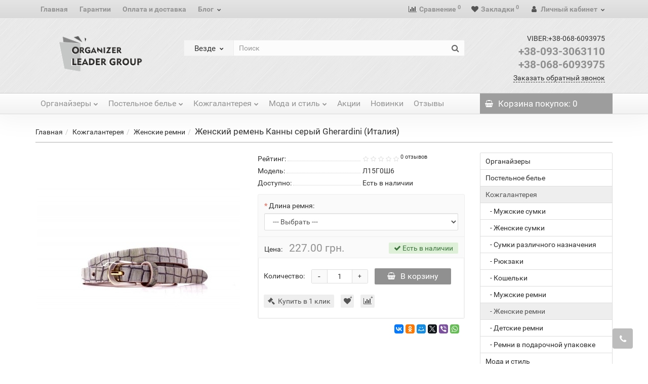

--- FILE ---
content_type: text/html; charset=utf-8
request_url: https://olg.com.ua/zhenskij-remen-kanny-seryj-gherardini-italiya.html
body_size: 29180
content:
<!DOCTYPE html>
<!--[if IE]><![endif]-->
<!--[if IE 8 ]><html prefix="og: https://ogp.me/ns# fb: https://ogp.me/ns/fb# product: https://ogp.me/ns/product# business: https://ogp.me/ns/business# place: http://ogp.me/ns/place#" dir="ltr" lang="ru" class="iexpl"><![endif]-->
<!--[if IE 9 ]><html prefix="og: https://ogp.me/ns# fb: https://ogp.me/ns/fb# product: https://ogp.me/ns/product# business: https://ogp.me/ns/business# place: http://ogp.me/ns/place#" dir="ltr" lang="ru" class="iexpl"><![endif]-->
<!--[if (gt IE 9)|!(IE)]><!-->
<html prefix="og: https://ogp.me/ns# fb: https://ogp.me/ns/fb# product: https://ogp.me/ns/product# business: https://ogp.me/ns/business# place: http://ogp.me/ns/place#" dir="ltr" lang="ru" class="product-product-1001 opacity_minus_products">
<!--<![endif]-->
<head>
<meta charset="UTF-8" />
<meta name="viewport" content="width=device-width, initial-scale=1">
<meta http-equiv="X-UA-Compatible" content="IE=edge">
<title>Женский ремень Канны серый Gherardini (Италия) </title>

      
			
<base href="https://olg.com.ua/" />
<meta name="description" content="Купить женский ремень серый натуральная кожа с классической пряжкой по лучшей цене. Доставка по всей Украине. Высокое качество!" />
<meta name="keywords" content= "Женский ремень,купить женский ремень,женский ремень купить,женский ремень дешево,женский ремень по низкой цене,ремень для женщин,ремень для женщин купить,купить ремень для женщин,ремень для женщин от производителя,купить ремень для женщин дешево" />





<link href="catalog/view/javascript/bootstrap/css/bootstrap.min.css" rel="stylesheet" media="screen" />
<link href="catalog/view/javascript/revolution/font-awesome/css/font-awesome.min.css" rel="stylesheet" type="text/css" />
<link href="catalog/view/theme/revolution/stylesheet/stylesheet.css" rel="stylesheet">
<link href="catalog/view/javascript/revolution/nprogress.css" rel="stylesheet">
<link href="catalog/view/javascript/revolution/jasny-bootstrap.min.css" rel="stylesheet">
<link href="catalog/view/javascript/revolution/magnific-popup.css" rel="stylesheet" media="screen" />
<link href="catalog/view/javascript/revolution/owl-carousel/owl.carousel.css" type="text/css" rel="stylesheet" media="screen">
<link href="catalog/view/theme/revolution/stylesheet/stylesheet_change.css" rel="stylesheet">
<style>
#top2 .tel .s22:hover {cursor: default !important;}
#top2 .tel .header_phone_image {vertical-align: top; padding-top: 15px;}
#top2 .search {margin-top: 22px;}
#top2 #logo {margin-top: 8px;}
</style>
<link href="catalog/view/javascript/revolution/cloud-zoom/cloud-zoom.css" type="text/css" rel="stylesheet" media="screen" />
<link href="catalog/view/javascript/jquery/magnific/magnific-popup.css" type="text/css" rel="stylesheet" media="screen" />
<link href="catalog/view/javascript/jquery/datetimepicker/bootstrap-datetimepicker.min.css" type="text/css" rel="stylesheet" media="screen" />
<link href="catalog/view/theme/revolution/stylesheet/opencart_pro.css" type="text/css" rel="stylesheet" media="screen" />
<script src="catalog/view/javascript/jquery/jquery-2.1.1.min.js"></script>
<script src="catalog/view/javascript/jquery/owl-carousel/owl.carousel.min.js"></script>
<link href="https://olg.com.ua/zhenskij-remen-kanny-seryj-gherardini-italiya.html" rel="canonical" />
<link href="https://olg.com.ua/image/catalog/favicon.jpg" rel="icon" />
<script src="catalog/view/javascript/revolution/cloud-zoom/cloud-zoom.1.0.2.js"></script>
<script src="catalog/view/javascript/jquery/magnific/jquery.magnific-popup.min.js"></script>
<script src="catalog/view/javascript/jquery/datetimepicker/moment.js"></script>
<script src="catalog/view/javascript/jquery/datetimepicker/bootstrap-datetimepicker.min.js"></script>
<script src="catalog/view/javascript/revolution/ajax_search.js"></script>
<script><!--
function max_height_div(div){var maxheight = 0;$(div).each(function(){$(this).removeAttr('style');if($(this).height() > maxheight){maxheight = $(this).height();}});$(div).height(maxheight);}
//--></script>
<!--microdatapro 7.8 twitter cards start -->
<meta property="twitter:card" content="summary_large_image" />
<meta property="twitter:creator" content="https://twitter.com/Online_shop_olg" />
<meta property="twitter:site" content="Женский ремень Канны серый Gherardini (Италия) " />
<meta property="twitter:title" content="Женский ремень Канны серый Gherardini (Италия) " />
<meta property="twitter:description" content="Купить женский ремень серый натуральная кожа с классической пряжкой по лучшей цене. Доставка по всей Украине. Высокое качество!" />
<meta property="twitter:image" content="https://olg.com.ua/image/cache/catalog/kozhgalantereya/zhenskie-remni/naturalnaya-kozha/15-mm/%D0%9B15%D0%930%D0%A86/zhenskij-remen-seryj-s-klassicheskoj-pryazhkoj%20%281%29-800x800.jpg" />
<meta property="twitter:image:alt" content="Женский ремень Канны серый Gherardini (Италия) " />
<!--microdatapro 7.8 twitter cards end -->
<!--microdatapro 7.8 open graph start -->
<meta property="og:locale" content="ru-ru">
<meta property="og:rich_attachment" content="true">
<meta property="og:site_name" content="OLG | Оnline Shopping Room">
<meta property="og:type" content="product" />
<meta property="og:title" content="Женский ремень Канны серый Gherardini (Италия) " />
<meta property="og:description" content="Купить женский ремень серый натуральная кожа с классической пряжкой по лучшей цене. Доставка по всей Украине. Высокое качество!" />
<meta property="og:image" content="https://olg.com.ua/image/cache/catalog/kozhgalantereya/zhenskie-remni/naturalnaya-kozha/15-mm/%D0%9B15%D0%930%D0%A86/zhenskij-remen-seryj-s-klassicheskoj-pryazhkoj%20%281%29-800x800.jpg" />
<meta property="og:image:secure_url" content="https://olg.com.ua/image/cache/catalog/kozhgalantereya/zhenskie-remni/naturalnaya-kozha/15-mm/%D0%9B15%D0%930%D0%A86/zhenskij-remen-seryj-s-klassicheskoj-pryazhkoj%20%281%29-800x800.jpg" />
<meta property="og:image:width" content="1200">
<meta property="og:image:height" content="600">
<meta property="og:image" content="https://olg.com.ua/image/cache/catalog/kozhgalantereya/zhenskie-remni/naturalnaya-kozha/15-mm/%D0%9B15%D0%930%D0%A86/zhenskij-remen-seryj-s-klassicheskoj-pryazhkoj%20%281%29-800x800.jpg" />
<meta property="og:image:secure_url" content="https://olg.com.ua/image/cache/catalog/kozhgalantereya/zhenskie-remni/naturalnaya-kozha/15-mm/%D0%9B15%D0%930%D0%A86/zhenskij-remen-seryj-s-klassicheskoj-pryazhkoj%20%281%29-800x800.jpg" />
<meta property="og:image" content="https://olg.com.ua/image/cache/catalog/kozhgalantereya/zhenskie-remni/naturalnaya-kozha/15-mm/%D0%9B15%D0%930%D0%A86/zhenskij-remen-seryj-s-klassicheskoj-pryazhkoj%20%282%29-800x800.jpg" />
<meta property="og:image:secure_url" content="https://olg.com.ua/image/cache/catalog/kozhgalantereya/zhenskie-remni/naturalnaya-kozha/15-mm/%D0%9B15%D0%930%D0%A86/zhenskij-remen-seryj-s-klassicheskoj-pryazhkoj%20%282%29-800x800.jpg" />
<meta property="og:image" content="https://olg.com.ua/image/cache/catalog/kozhgalantereya/zhenskie-remni/naturalnaya-kozha/15-mm/%D0%9B15%D0%930%D0%A86/zhenskij-remen-seryj-s-klassicheskoj-pryazhkoj%20%283%29-800x800.jpg" />
<meta property="og:image:secure_url" content="https://olg.com.ua/image/cache/catalog/kozhgalantereya/zhenskie-remni/naturalnaya-kozha/15-mm/%D0%9B15%D0%930%D0%A86/zhenskij-remen-seryj-s-klassicheskoj-pryazhkoj%20%283%29-800x800.jpg" />
<meta property="og:url" content="https://olg.com.ua/zhenskij-remen-kanny-seryj-gherardini-italiya.html">
<meta property="business:contact_data:street_address" content="" />
<meta property="business:contact_data:locality" content="" />
<meta property="business:contact_data:postal_code" content="" />
<meta property="business:contact_data:country_name" content="" />
<meta property="place:location:latitude" content="" />
<meta property="place:location:longitude" content="" />
<meta property="business:contact_data:email" content="info@olg.com.ua"/>
<meta property="business:contact_data:phone_number" content="+38-068-609-39-75"/>
<meta property="fb:profile_id" content="https://www.facebook.com/onlineshoppingroomolg">
<meta property="product:product_link" content="https://olg.com.ua/zhenskij-remen-kanny-seryj-gherardini-italiya.html">
<meta property="product:brand" content="">
<meta property="product:category" content="Женские ремни">
<meta property="product:availability" content="instock">
<meta property="product:condition" content="new">
<meta property="product:target_gender" content="unisex">
<meta property="product:price:amount" content="227">
<meta property="product:price:currency" content="UAH">
<!--microdatapro 7.8 open graph end -->
</head>
<body>
	<div   style="display:none;">
		<meta  content="OLG | Оnline Shopping Room" />
		<link  href="https://olg.com.ua/zhenskij-remen-kanny-seryj-gherardini-italiya.html" />
		<link  href="https://olg.com.ua/image/catalog/olg--logo_1.png" />
					<meta  content="Купить женский ремень серый натуральная кожа с классической пряжкой по лучшей цене. Доставка по всей Украине. Высокое качество!" />
													<meta  content="+38-068-6093975" />
							<meta  content="+38-093-3063110" />
							<meta  content="info@olg.com.ua" />	
						<link  href="https://www.instagram.com/onlineshoppingroom
https://www.facebook.com/onlineshoppingroomolg
https://twitter.com/Online_shop_olg
https://plus.google.com/110002025888730423721" />
					</div>
<div id="pagefader2"></div>
<!--noindex-->
<div class="hidden-md hidden-lg">
	<nav class="mobilemenu navmenu mobcats navmenu-default navmenu-fixed-left offcanvas">
		<div class="collapse navbar-collapse navbar-ex1-collapse">
			<ul class="nav navbar-nav">
				<li><button data-toggle="offcanvas" data-target=".mobcats" data-canvas="body">Назад<i class="fa fa-chevron-right"></i></button></li>
									<li class="mobile_header_type_two">
						<span class="mmbutton">Каталог товаров							<span class="chevrond" data-toggle="collapse"><i class="fa fa-plus on"></i><i class="fa fa-minus off"></i></span>
						</span>
						<div class="collapse list-group-submenu mobile_header_type_two_collapse">
							<ul class="list-unstyled">
																																															<li>
													<a href="https://olg.com.ua/organajzeri/" rel="nofollow">Органайзеры<span class="chevrond" data-toggle="collapse"><i class="fa fa-plus on"></i><i class="fa fa-minus off"></i></span></a>
																											<div class="collapse list-group-submenu">
															<ul class="list-unstyled">
																																	<li>
																		<a href="https://olg.com.ua/organajzeri/organajzeri-dlja-doma-i-semi/" rel="nofollow">Органайзеры для дома и семьи<span class="chevrond" data-toggle="collapse"><i class="fa fa-plus on"></i><i class="fa fa-minus off"></i></span></a>
																																					<div class="collapse list-group-submenu">
																				<ul class="list-unstyled">
																																											<li><a href="https://olg.com.ua/organajzeri/organajzeri-dlja-doma-i-semi/sistemi-hranenija-belja/" rel="nofollow">- Системы хранения белья</a></li>
																																											<li><a href="https://olg.com.ua/organajzeri/organajzeri-dlja-doma-i-semi/chehli-dlja-odezhdi/" rel="nofollow">- Чехлы для одежды</a></li>
																																											<li><a href="https://olg.com.ua/organajzeri/organajzeri-dlja-doma-i-semi/sistemy-hranenija-veshhej/" rel="nofollow">- Системы хранения вещей</a></li>
																																									</ul>
																			</div>
																																			</li>
																																	<li>
																		<a href="https://olg.com.ua/organajzeri/organajzeri-dlja-puteshestvij/" rel="nofollow">Органайзеры для путешествий<span class="chevrond" data-toggle="collapse"><i class="fa fa-plus on"></i><i class="fa fa-minus off"></i></span></a>
																																					<div class="collapse list-group-submenu">
																				<ul class="list-unstyled">
																																											<li><a href="https://olg.com.ua/organajzeri/organajzeri-dlja-puteshestvij/organajzeri-dlja-rubashek-i-obuvi/" rel="nofollow">- Органайзеры для рубашек и обуви</a></li>
																																											<li><a href="https://olg.com.ua/organajzeri/organajzeri-dlja-puteshestvij/nesesseri-dlja-kosmetiki/" rel="nofollow">- Несессеры для косметики</a></li>
																																											<li><a href="https://olg.com.ua/organajzeri/organajzeri-dlja-puteshestvij/kardholdery-dlja-dokumentov/" rel="nofollow">- Кардхолдеры для документов</a></li>
																																											<li><a href="https://olg.com.ua/organajzeri/organajzeri-dlja-puteshestvij/zazhimi-dlja-zarjadnih-ustrojstv/" rel="nofollow">- Зажимы для зарядных устройств</a></li>
																																									</ul>
																			</div>
																																			</li>
																																	<li>
																		<a href="https://olg.com.ua/organajzeri/organajzeri-dlja-muzhchin/" rel="nofollow">Органайзеры для мужчин<span class="chevrond" data-toggle="collapse"><i class="fa fa-plus on"></i><i class="fa fa-minus off"></i></span></a>
																																					<div class="collapse list-group-submenu">
																				<ul class="list-unstyled">
																																											<li><a href="https://olg.com.ua/organajzeri/organajzeri-dlja-muzhchin/sistema-hranenija-obuvi/" rel="nofollow">- Система хранения обуви</a></li>
																																											<li><a href="https://olg.com.ua/organajzeri/organajzeri-dlja-muzhchin/organajzeri-dlja-trenirovok/" rel="nofollow">- Органайзеры для тренировок</a></li>
																																									</ul>
																			</div>
																																			</li>
																																	<li>
																		<a href="https://olg.com.ua/organajzeri/organajzeri-dlja-zhenshhin/" rel="nofollow">Органайзеры для женщин<span class="chevrond" data-toggle="collapse"><i class="fa fa-plus on"></i><i class="fa fa-minus off"></i></span></a>
																																					<div class="collapse list-group-submenu">
																				<ul class="list-unstyled">
																																											<li><a href="https://olg.com.ua/organajzeri/organajzeri-dlja-zhenshhin/sistemy-hraneniya-kosmetiki/" rel="nofollow">- Системы хранения косметики</a></li>
																																											<li><a href="https://olg.com.ua/organajzeri/organajzeri-dlja-zhenshhin/bjuti-kejsi-dlja-sumok/" rel="nofollow">- Бьюти кейсы для сумок</a></li>
																																									</ul>
																			</div>
																																			</li>
																																	<li>
																		<a href="https://olg.com.ua/organajzeri/organajzeri-dlja-detej/" rel="nofollow">Органайзеры для детей<span class="chevrond" data-toggle="collapse"><i class="fa fa-plus on"></i><i class="fa fa-minus off"></i></span></a>
																																					<div class="collapse list-group-submenu">
																				<ul class="list-unstyled">
																																											<li><a href="https://olg.com.ua/organajzeri/organajzeri-dlja-detej/podvesnoj-organajzer-v-detskij-sad/" rel="nofollow">- Подвесной органайзер в детский сад</a></li>
																																											<li><a href="https://olg.com.ua/organajzeri/organajzeri-dlja-detej/karmashek-dlja-pampersov-i-salfetok/" rel="nofollow">- Кармашек для памперсов и салфеток</a></li>
																																									</ul>
																			</div>
																																			</li>
																															</ul>
														</div>
																									</li>
																							<li>
													<a href="https://olg.com.ua/postelnoe-bele/" rel="nofollow">Постельное белье<span class="chevrond" data-toggle="collapse"><i class="fa fa-plus on"></i><i class="fa fa-minus off"></i></span></a>
																											<div class="collapse list-group-submenu">
															<ul class="list-unstyled">
																																	<li>
																		<a href="https://olg.com.ua/postelnoe-bele/komplekti-postelnogo-belja/" rel="nofollow">Комплекты постельного белья<span class="chevrond" data-toggle="collapse"><i class="fa fa-plus on"></i><i class="fa fa-minus off"></i></span></a>
																																					<div class="collapse list-group-submenu">
																				<ul class="list-unstyled">
																																											<li><a href="https://olg.com.ua/postelnoe-bele/komplekti-postelnogo-belja/bjaz_1/" rel="nofollow">- Бязь</a></li>
																																											<li><a href="https://olg.com.ua/postelnoe-bele/komplekti-postelnogo-belja/ranfors_1/" rel="nofollow">- Ранфорс</a></li>
																																											<li><a href="https://olg.com.ua/postelnoe-bele/komplekti-postelnogo-belja/flanel--bajka-/" rel="nofollow">- Фланель (Байка)</a></li>
																																											<li><a href="https://olg.com.ua/postelnoe-bele/komplekti-postelnogo-belja/poplin_1/" rel="nofollow">- Поплин</a></li>
																																											<li><a href="https://olg.com.ua/postelnoe-bele/komplekti-postelnogo-belja/perkal_1/" rel="nofollow">- Перкаль</a></li>
																																											<li><a href="https://olg.com.ua/postelnoe-bele/komplekti-postelnogo-belja/satin_1/" rel="nofollow">- Сатин</a></li>
																																											<li><a href="https://olg.com.ua/postelnoe-bele/komplekti-postelnogo-belja/len/" rel="nofollow">- Лён</a></li>
																																											<li><a href="https://olg.com.ua/postelnoe-bele/komplekti-postelnogo-belja/mikrosatin/" rel="nofollow">- Микросатин</a></li>
																																									</ul>
																			</div>
																																			</li>
																																	<li>
																		<a href="https://olg.com.ua/postelnoe-bele/jelitnoe-postelnoe-bele/" rel="nofollow">Элитное постельное белье<span class="chevrond" data-toggle="collapse"><i class="fa fa-plus on"></i><i class="fa fa-minus off"></i></span></a>
																																					<div class="collapse list-group-submenu">
																				<ul class="list-unstyled">
																																											<li><a href="https://olg.com.ua/postelnoe-bele/jelitnoe-postelnoe-bele/satin_2/" rel="nofollow">- Сатин</a></li>
																																											<li><a href="https://olg.com.ua/postelnoe-bele/jelitnoe-postelnoe-bele/zhakkard/" rel="nofollow">- Жаккард</a></li>
																																									</ul>
																			</div>
																																			</li>
																																	<li>
																		<a href="https://olg.com.ua/postelnoe-bele/odejala/" rel="nofollow">Одеяла</a>
																																			</li>
																																	<li>
																		<a href="https://olg.com.ua/postelnoe-bele/podushki/" rel="nofollow">Подушки</a>
																																			</li>
																																	<li>
																		<a href="https://olg.com.ua/postelnoe-bele/detskoe-postelnoe-bele/" rel="nofollow">Детское постельное белье<span class="chevrond" data-toggle="collapse"><i class="fa fa-plus on"></i><i class="fa fa-minus off"></i></span></a>
																																					<div class="collapse list-group-submenu">
																				<ul class="list-unstyled">
																																											<li><a href="https://olg.com.ua/postelnoe-bele/detskoe-postelnoe-bele/komplekty-detskogo-postelnogo-belya/" rel="nofollow">- Комплекты постельного белья</a></li>
																																											<li><a href="https://olg.com.ua/postelnoe-bele/detskoe-postelnoe-bele/nabory-detskogo-postelnogo-belya/" rel="nofollow">- Наборы постельного белья</a></li>
																																											<li><a href="https://olg.com.ua/postelnoe-bele/detskoe-postelnoe-bele/detskie-odejala/" rel="nofollow">- Детские одеяла</a></li>
																																											<li><a href="https://olg.com.ua/postelnoe-bele/detskoe-postelnoe-bele/detskie-podushki/" rel="nofollow">- Детские подушки</a></li>
																																									</ul>
																			</div>
																																			</li>
																																	<li>
																		<a href="https://olg.com.ua/postelnoe-bele/postelnie-prinadlezhnosti/" rel="nofollow">Постельные принадлежности<span class="chevrond" data-toggle="collapse"><i class="fa fa-plus on"></i><i class="fa fa-minus off"></i></span></a>
																																					<div class="collapse list-group-submenu">
																				<ul class="list-unstyled">
																																											<li><a href="https://olg.com.ua/postelnoe-bele/postelnie-prinadlezhnosti/namatrasniki--namatracniki-/" rel="nofollow">- Наматрасники (Наматрацники)</a></li>
																																											<li><a href="https://olg.com.ua/postelnoe-bele/postelnie-prinadlezhnosti/polotenca/" rel="nofollow">- Полотенца</a></li>
																																											<li><a href="https://olg.com.ua/postelnoe-bele/postelnie-prinadlezhnosti/pokrivala/" rel="nofollow">- Покрывала</a></li>
																																											<li><a href="https://olg.com.ua/postelnoe-bele/postelnie-prinadlezhnosti/kuhonnij-tekstil/" rel="nofollow">- Кухонный текстиль</a></li>
																																									</ul>
																			</div>
																																			</li>
																															</ul>
														</div>
																									</li>
																							<li>
													<a href="https://olg.com.ua/kozhgalantereja/" rel="nofollow">Кожгалантерея<span class="chevrond" data-toggle="collapse"><i class="fa fa-plus on"></i><i class="fa fa-minus off"></i></span></a>
																											<div class="collapse list-group-submenu">
															<ul class="list-unstyled">
																																	<li>
																		<a href="https://olg.com.ua/kozhgalantereja/muzhskie-sumki/" rel="nofollow">Мужские сумки<span class="chevrond" data-toggle="collapse"><i class="fa fa-plus on"></i><i class="fa fa-minus off"></i></span></a>
																																					<div class="collapse list-group-submenu">
																				<ul class="list-unstyled">
																																											<li><a href="https://olg.com.ua/kozhgalantereja/muzhskie-sumki/sumki-muzhskie-kozhanie/" rel="nofollow">- Сумки мужские кожаные</a></li>
																																											<li><a href="https://olg.com.ua/kozhgalantereja/muzhskie-sumki/sumki-muzhskie-iskusstvennaja-kozha/" rel="nofollow">- Сумки мужские искусственная кожа</a></li>
																																											<li><a href="https://olg.com.ua/kozhgalantereja/muzhskie-sumki/sumki-muzhskie-tekstil/" rel="nofollow">- Сумки мужские текстиль</a></li>
																																											<li><a href="https://olg.com.ua/kozhgalantereja/muzhskie-sumki/muzhskie-barsetki-i-klatchi/" rel="nofollow">- Мужские барсетки и клатчи</a></li>
																																									</ul>
																			</div>
																																			</li>
																																	<li>
																		<a href="https://olg.com.ua/kozhgalantereja/zhenskie-sumki/" rel="nofollow">Женские сумки<span class="chevrond" data-toggle="collapse"><i class="fa fa-plus on"></i><i class="fa fa-minus off"></i></span></a>
																																					<div class="collapse list-group-submenu">
																				<ul class="list-unstyled">
																																											<li><a href="https://olg.com.ua/kozhgalantereja/zhenskie-sumki/sumki-zhenskie-kozhannie/" rel="nofollow">- Сумки женские кожаные (Италия)</a></li>
																																											<li><a href="https://olg.com.ua/kozhgalantereja/zhenskie-sumki/sumki-zhenskie-zamshevie/" rel="nofollow">- Сумки женские замшевые (Италия)</a></li>
																																											<li><a href="https://olg.com.ua/kozhgalantereja/zhenskie-sumki/sumki-zhenskie-iskustvennaja-kozha/" rel="nofollow">- Сумки женские искусственная кожа</a></li>
																																											<li><a href="https://olg.com.ua/kozhgalantereja/zhenskie-sumki/sumochki-zhenskie-cherez-plecho/" rel="nofollow">- Сумочки женские через плечо</a></li>
																																											<li><a href="https://olg.com.ua/kozhgalantereja/zhenskie-sumki/zhenskaja-sumochka-klatch/" rel="nofollow">- Женская сумочка-клатч</a></li>
																																											<li><a href="https://olg.com.ua/kozhgalantereja/zhenskie-sumki/klatch-zhenskij/" rel="nofollow">- Клатч женский</a></li>
																																									</ul>
																			</div>
																																			</li>
																																	<li>
																		<a href="https://olg.com.ua/kozhgalantereja/sumki-razlichnogo-naznacheniya/" rel="nofollow">Сумки различного назначения<span class="chevrond" data-toggle="collapse"><i class="fa fa-plus on"></i><i class="fa fa-minus off"></i></span></a>
																																					<div class="collapse list-group-submenu">
																				<ul class="list-unstyled">
																																											<li><a href="https://olg.com.ua/kozhgalantereja/sumki-razlichnogo-naznacheniya/sportivnie-sumki/" rel="nofollow">- Спортивные сумки</a></li>
																																											<li><a href="https://olg.com.ua/kozhgalantereja/sumki-razlichnogo-naznacheniya/dorozhnye-sumki-i-chemodany/" rel="nofollow">- Дорожные сумки и чемоданы</a></li>
																																											<li><a href="https://olg.com.ua/kozhgalantereja/sumki-razlichnogo-naznacheniya/portfeli-i-papki/" rel="nofollow">- Портфели и папки</a></li>
																																											<li><a href="https://olg.com.ua/kozhgalantereja/sumki-razlichnogo-naznacheniya/sumki-dlja-noutbukov/" rel="nofollow">- Сумки для ноутбуков</a></li>
																																									</ul>
																			</div>
																																			</li>
																																	<li>
																		<a href="https://olg.com.ua/kozhgalantereja/rjukzaki/" rel="nofollow">Рюкзаки<span class="chevrond" data-toggle="collapse"><i class="fa fa-plus on"></i><i class="fa fa-minus off"></i></span></a>
																																					<div class="collapse list-group-submenu">
																				<ul class="list-unstyled">
																																											<li><a href="https://olg.com.ua/kozhgalantereja/rjukzaki/muzhskie-rjukzaki/" rel="nofollow">- Мужские рюкзаки</a></li>
																																											<li><a href="https://olg.com.ua/kozhgalantereja/rjukzaki/zhenskie-rjukzaki/" rel="nofollow">- Женские рюкзаки</a></li>
																																											<li><a href="https://olg.com.ua/kozhgalantereja/rjukzaki/shkolnie-rjukzaki-i-portfeli/" rel="nofollow">- Школьные рюкзаки и портфели</a></li>
																																									</ul>
																			</div>
																																			</li>
																																	<li>
																		<a href="https://olg.com.ua/kozhgalantereja/koshelki/" rel="nofollow">Кошельки<span class="chevrond" data-toggle="collapse"><i class="fa fa-plus on"></i><i class="fa fa-minus off"></i></span></a>
																																					<div class="collapse list-group-submenu">
																				<ul class="list-unstyled">
																																											<li><a href="https://olg.com.ua/kozhgalantereja/koshelki/muzhskie-bumazhniki-i-portmone/" rel="nofollow">- Мужские бумажники и портмоне</a></li>
																																											<li><a href="https://olg.com.ua/kozhgalantereja/koshelki/zhenskie-koshelki/" rel="nofollow">- Женские кошельки</a></li>
																																											<li><a href="https://olg.com.ua/kozhgalantereja/koshelki/brendovie-koshelki/" rel="nofollow">- Брендовые кошельки</a></li>
																																											<li><a href="https://olg.com.ua/kozhgalantereja/koshelki/zazhimi-dlja-kupjur/" rel="nofollow">- Зажимы для купюр</a></li>
																																											<li><a href="https://olg.com.ua/kozhgalantereja/koshelki/kljuchnici/" rel="nofollow">- Ключницы</a></li>
																																									</ul>
																			</div>
																																			</li>
																																	<li>
																		<a href="https://olg.com.ua/kozhgalantereja/muzhskie-remni/" rel="nofollow">Мужские ремни<span class="chevrond" data-toggle="collapse"><i class="fa fa-plus on"></i><i class="fa fa-minus off"></i></span></a>
																																					<div class="collapse list-group-submenu">
																				<ul class="list-unstyled">
																																											<li><a href="https://olg.com.ua/kozhgalantereja/muzhskie-remni/remni-muzhskie-naturalnaya-kozha/" rel="nofollow">- Ремни мужские натуральная кожа</a></li>
																																											<li><a href="https://olg.com.ua/kozhgalantereja/muzhskie-remni/remni-muzhskie-iskusstvennaya-kozha/" rel="nofollow">- Ремни мужские искусственная кожа</a></li>
																																											<li><a href="https://olg.com.ua/kozhgalantereja/muzhskie-remni/remni-muzhskie-tekstil/" rel="nofollow">- Ремни мужские текстиль</a></li>
																																											<li><a href="https://olg.com.ua/kozhgalantereja/muzhskie-remni/remni-muzhskie-bolshoj-razmer/" rel="nofollow">- Ремни мужские большой размер (батал)</a></li>
																																									</ul>
																			</div>
																																			</li>
																																	<li>
																		<a href="https://olg.com.ua/kozhgalantereja/zhenskie-remni/" rel="nofollow">Женские ремни<span class="chevrond" data-toggle="collapse"><i class="fa fa-plus on"></i><i class="fa fa-minus off"></i></span></a>
																																					<div class="collapse list-group-submenu">
																				<ul class="list-unstyled">
																																											<li><a href="https://olg.com.ua/kozhgalantereja/zhenskie-remni/remni-zhenskie-naturalnaja-kozha/" rel="nofollow">- Ремни женские натуральная кожа</a></li>
																																											<li><a href="https://olg.com.ua/kozhgalantereja/zhenskie-remni/remni-zhenskie-iskusstvennaja-kozha/" rel="nofollow">- Ремни женские искусственная кожа</a></li>
																																											<li><a href="https://olg.com.ua/kozhgalantereja/zhenskie-remni/remni-zhenskie-tekstil/" rel="nofollow">- Ремни женские текстиль</a></li>
																																											<li><a href="https://olg.com.ua/kozhgalantereja/zhenskie-remni/zhenskie-pojasa-i-cepochki/" rel="nofollow">- Женские пояса и цепочки</a></li>
																																									</ul>
																			</div>
																																			</li>
																																	<li>
																		<a href="https://olg.com.ua/kozhgalantereja/detskie-remni/" rel="nofollow">Детские ремни</a>
																																			</li>
																																	<li>
																		<a href="https://olg.com.ua/kozhgalantereja/remni-v-podarochnoj-upakovke/" rel="nofollow">Ремни в подарочной упаковке</a>
																																			</li>
																															</ul>
														</div>
																									</li>
																							<li>
													<a href="https://olg.com.ua/moda-i-stil/" rel="nofollow">Мода и стиль<span class="chevrond" data-toggle="collapse"><i class="fa fa-plus on"></i><i class="fa fa-minus off"></i></span></a>
																											<div class="collapse list-group-submenu">
															<ul class="list-unstyled">
																																	<li>
																		<a href="https://olg.com.ua/moda-i-stil/solncezashhitnie-ochki/" rel="nofollow">Солнцезащитные очки<span class="chevrond" data-toggle="collapse"><i class="fa fa-plus on"></i><i class="fa fa-minus off"></i></span></a>
																																					<div class="collapse list-group-submenu">
																				<ul class="list-unstyled">
																																											<li><a href="https://olg.com.ua/moda-i-stil/solncezashhitnie-ochki/muzhskie-solncezashhitnie-ochki/" rel="nofollow">- Мужские солнцезащитные очки</a></li>
																																											<li><a href="https://olg.com.ua/moda-i-stil/solncezashhitnie-ochki/zhenskie-solncezashhitnie-ochki/" rel="nofollow">- Женские солнцезащитные очки</a></li>
																																									</ul>
																			</div>
																																			</li>
																																	<li>
																		<a href="https://olg.com.ua/moda-i-stil/muzhskie-chasi/" rel="nofollow">Мужские часы<span class="chevrond" data-toggle="collapse"><i class="fa fa-plus on"></i><i class="fa fa-minus off"></i></span></a>
																																					<div class="collapse list-group-submenu">
																				<ul class="list-unstyled">
																																											<li><a href="https://olg.com.ua/moda-i-stil/muzhskie-chasi/muzhskie-klassicheskie-chasi/" rel="nofollow">- Мужские классические часы</a></li>
																																											<li><a href="https://olg.com.ua/moda-i-stil/muzhskie-chasi/muzhskie-mehanicheskie-chasi/" rel="nofollow">- Мужские механические часы</a></li>
																																											<li><a href="https://olg.com.ua/moda-i-stil/muzhskie-chasi/muzhskie-sportivnie-chasi/" rel="nofollow">- Мужские спортивные часы</a></li>
																																											<li><a href="https://olg.com.ua/moda-i-stil/muzhskie-chasi/muzhskie-bambukovie-chasi/" rel="nofollow">- Мужские бамбуковые часы</a></li>
																																											<li><a href="https://olg.com.ua/moda-i-stil/muzhskie-chasi/umnye-smart-chasy/" rel="nofollow">- Умные Smart часы</a></li>
																																									</ul>
																			</div>
																																			</li>
																																	<li>
																		<a href="https://olg.com.ua/moda-i-stil/zhenskie-chasi/" rel="nofollow">Женские часы<span class="chevrond" data-toggle="collapse"><i class="fa fa-plus on"></i><i class="fa fa-minus off"></i></span></a>
																																					<div class="collapse list-group-submenu">
																				<ul class="list-unstyled">
																																											<li><a href="https://olg.com.ua/moda-i-stil/zhenskie-chasi/zhenskie-mehanicheskie-chasi/" rel="nofollow">- Женские механические часы</a></li>
																																											<li><a href="https://olg.com.ua/moda-i-stil/zhenskie-chasi/zhenskie-fitnes-braslety/" rel="nofollow">- Женские фитнес-браслеты</a></li>
																																									</ul>
																			</div>
																																			</li>
																																	<li>
																		<a href="https://olg.com.ua/moda-i-stil/takticheskoe-snaryazhenie-i-ehkipirovka/" rel="nofollow">Тактическое снаряжение и экипировка<span class="chevrond" data-toggle="collapse"><i class="fa fa-plus on"></i><i class="fa fa-minus off"></i></span></a>
																																					<div class="collapse list-group-submenu">
																				<ul class="list-unstyled">
																																											<li><a href="https://olg.com.ua/moda-i-stil/takticheskoe-snaryazhenie-i-ehkipirovka/takticheskie-rjukzaki-i-sumki/" rel="nofollow">- Тактические рюкзаки и сумки</a></li>
																																											<li><a href="https://olg.com.ua/moda-i-stil/takticheskoe-snaryazhenie-i-ehkipirovka/razgruzochnie-zhileti/" rel="nofollow">- Разгрузочные жилеты</a></li>
																																											<li><a href="https://olg.com.ua/moda-i-stil/takticheskoe-snaryazhenie-i-ehkipirovka/pojasnie-sumki/" rel="nofollow">- Поясные сумки</a></li>
																																											<li><a href="https://olg.com.ua/moda-i-stil/takticheskoe-snaryazhenie-i-ehkipirovka/takticheskie-podsumki/" rel="nofollow">- Тактические подсумки</a></li>
																																											<li><a href="https://olg.com.ua/moda-i-stil/takticheskoe-snaryazhenie-i-ehkipirovka/takticheskaja-zashhita/" rel="nofollow">- Тактическая защита</a></li>
																																									</ul>
																			</div>
																																			</li>
																																	<li>
																		<a href="https://olg.com.ua/moda-i-stil/zontiki/" rel="nofollow">Зонтики<span class="chevrond" data-toggle="collapse"><i class="fa fa-plus on"></i><i class="fa fa-minus off"></i></span></a>
																																					<div class="collapse list-group-submenu">
																				<ul class="list-unstyled">
																																											<li><a href="https://olg.com.ua/moda-i-stil/zontiki/muzhskie-zonty/" rel="nofollow">- Мужские зонты</a></li>
																																											<li><a href="https://olg.com.ua/moda-i-stil/zontiki/zhenskie-zontiki/" rel="nofollow">- Женские зонтики</a></li>
																																											<li><a href="https://olg.com.ua/moda-i-stil/zontiki/detskie-zontiki/" rel="nofollow">- Детские зонтики</a></li>
																																									</ul>
																			</div>
																																			</li>
																															</ul>
														</div>
																									</li>
																																</ul>
						</div>
					</li>
																																							<li><a href="specials" rel="nofollow"><i class="hidden-md fa none hidden"></i>Акции</a></li>
													<li><a href="latest" rel="nofollow"><i class="hidden-md fa none hidden"></i>Новинки</a></li>
													<li><a href="otzivy" rel="nofollow"><i class="hidden-md fa none hidden"></i>Отзывы</a></li>
																		</ul>
		</div>
	</nav>
	<nav class="mobilemenu navmenu moblinks navmenu-default navmenu-fixed-left offcanvas">
		<div class="collapse navbar-collapse navbar-ex1-collapse">
		  <ul class="nav navbar-nav">
			<li><button data-toggle="offcanvas" data-target=".moblinks" data-canvas="body">Назад<i class="fa fa-chevron-right"></i></button></li>
															<li><a href="/" rel="nofollow">Главная</a></li>
									<li><a href="garantii.html" rel="nofollow">Гарантии</a></li>
									<li><a href="oplata-i-dostavka.html" rel="nofollow">Оплата и доставка</a></li>
																<li><a href="https://olg.com.ua/blog/">Блог</a></li>		  </ul>
		</div>
	</nav>
<div class="container"></div>
			
	<script><!--
	$(".mobilemenu .chevrond").click(function () {
		$(this).siblings(".collapsible").toggle();
		$(this).toggleClass("hided");
		$(this).parent().next().toggleClass("in");
	});
	--></script>
</div>
<!--/noindex-->
<header>
		<div id="top">
		<div class="container">
							<div class="hidden-sm hidden-md hidden-lg"><div id="cart_mobi" class="btn-group show-on-hover w100 ">
			<button class="cart" onclick="get_revpopup_cart('', 'show_cart', '');">
			<span id="cart-total_mobi"><i class="fa fa-shopping-basket"></i><span class="hidden-xs">Корзина<span class="hidden-md"> покупок</span></span>: 0</span>
		</button>
	</div></div>
									<div class="hidden-sm hidden-md hidden-lg mobile_info">
				<div class="navbar navbar-default pull-left">
											<button type="button" class="navbar-toggle" data-toggle="offcanvas"
						data-target=".navmenu.mobcats" data-canvas="body">
						<i class="fa fa-bars"></i>
						</button>
													<button type="button" class="navbar-toggle" data-toggle="offcanvas"
							data-target=".navmenu.moblinks" data-canvas="body">
							<i class="fa fa-info"></i>
							</button>
															</div>
			</div>
			<div class="top-links hidden-xs verh nav pull-left text-center">
																			<a href="/">Главная</a>
											<a href="garantii.html">Гарантии</a>
											<a href="oplata-i-dostavka.html">Оплата и доставка</a>
																	    <div class="dropdown" style="display:inline-block">
	<a class="dropdown-toggle" data-toggle="dropdown">
	<i class="hidden-md hidden-lg fa fa-book"></i> <span class="hidden-xs hidden-sm">Блог</span><i class="fa fa-chevron-down strdown"></i>
	</a>
	<ul class="dropdown-menu dropdown-menu-right">
		<li><a href="https://olg.com.ua/blog/" class="see-all">Смотреть Весь Блог</a></li>
	</ul>
	</div>			</div>
									<div class="top-links verh nav pull-right ">
				<ul class="list-inline">
										
			<div class="pull-left">
			<div id="top-links">
			<div id="google_translate_element"></div>
			<script type="text/javascript">
			function googleTranslateElementInit() {
			  new google.translate.TranslateElement({
	pageLanguage: 'ru',
    includedLanguages: 'uk,ru,en',
    layout: google.translate.TranslateElement.InlineLayout.SIMPLE,
  }, 'google_translate_element');
}
			</script><script type="text/javascript" src="//translate.google.com/translate_a/element.js?cb=googleTranslateElementInit"></script>
			</div>
			</div>
			
																														<li>
					<a href="https://olg.com.ua/index.php?route=product/compare" class="dropdown-toggle"><span id="compare-total"><i class="fa fa-bar-chart"></i><span class="hidden-xs hidden-sm">Сравнение</span><sup>0</sup></span></a>
					</li>
															<li>
					<a href="https://olg.com.ua/index.php?route=account/wishlist" class="dropdown-toggle"><span id="wishlist-total"><i class="fa fa-heart"></i><span class="hidden-xs hidden-sm">Закладки</span><sup>0</sup></span></a>
					</li>
															<li class="dropdown"><a href="https://olg.com.ua/index.php?route=account/account" title="Личный кабинет" class="dropdown-toggle" data-toggle="dropdown"><i class="fa fa-user"></i> <span class="hidden-xs hidden-sm">Личный кабинет</span><i class="fa fa-chevron-down strdown"></i></a>
						<ul class="dropdown-menu dropdown-menu-right">
																					<li><a onclick="get_revpopup_login();">Авторизация</a></li>
														<li><a href="https://olg.com.ua/simpleregister/">Регистрация</a></li>
												</ul>
					</li>
									</ul>
			</div>
					</div>
	</div>
		<div id="top2">
	  <div class="container">
		<div class="row">
		<div class="col-xs-12 col-sm-6 col-md-3">
			<div id="logo">
			  								  <a href="https://olg.com.ua/"><img src="https://olg.com.ua/image/catalog/olg--logo_1.png" title="OLG | Оnline Shopping Room" alt="OLG | Оnline Shopping Room" class="img-responsive" /></a>
							  			</div>
		</div>
					<div class="hidden-xs hidden-sm bigsearch col-xs-12 col-sm-6 col-md-6">
								<div class="search input-group">	
		<div class="change_category input-group-btn">
			<button type="button" class="change_category_button btn btn-default btn-lg dropdown-toggle" data-toggle="dropdown">
								<span class="category-name">Везде</span><i class="fa fa-chevron-down"></i>
			</button>
			<ul class="dropdown-menu catsearch">
				<li><a href="#" onclick="return false;" class="0">Везде</a></li>
								<li><a href="#" onclick="return false;" class="72">Органайзеры</a></li>
								<li><a href="#" onclick="return false;" class="73">Постельное белье</a></li>
								<li><a href="#" onclick="return false;" class="74">Кожгалантерея</a></li>
								<li><a href="#" onclick="return false;" class="114">Мода и стиль</a></li>
							</ul>
			<input class="selected_category" type="hidden" name="category_id" value="0" />
		</div>
		<input type="text" name="search" value="" placeholder="Поиск" class="form-control input-lg" />
		<span class="search_button input-group-btn">
			<button type="button" class="search-button btn btn-default btn-lg search_button">
				<i class="fa fa-search"></i>
			</button>
		</span>
	</div>
	<script><!--
	$('.search a').click(function(){
		$(".selected_category").val($(this).attr('class'));
		$('.change_category_button').html('<span class="category-name">' + $(this).html() + '</span><i class="fa fa-chevron-down"></i>');
	});
	//--></script>
						</div>
			<div class="col-xs-12 col-sm-6 col-md-3">
				<div class="header_conts t-ar">
					<div class="tel">
													<span class="header_phone_image"><i class="fa none"></i></span>
												<div class="header_phone_nomer">
															<span class="s11">VIBER:+38-068-6093975</span>
																																							<span class="s22">
										<a href="tel:380933063110"> +38-093-3063110</a><br>
											<a href="tel:380686093975"> +38-068-6093975</a>																			</span>
																												</div>
					</div>
											<span class="header_under_phone"><a onclick="get_revpopup_phone();"><i class="fa fa-reply-all" aria-hidden="true"></i>Заказать обратный звонок</a></span>
														</div>
			</div>
				<div class="hidden-md hidden-lg mobsearch col-xs-12 col-sm-12">
								<div class="search input-group">	
		<div class="change_category input-group-btn">
			<button type="button" class="change_category_button btn btn-default btn-lg dropdown-toggle" data-toggle="dropdown">
								<span class="category-name">Везде</span><i class="fa fa-chevron-down"></i>
			</button>
			<ul class="dropdown-menu catsearch">
				<li><a href="#" onclick="return false;" class="0">Везде</a></li>
								<li><a href="#" onclick="return false;" class="72">Органайзеры</a></li>
								<li><a href="#" onclick="return false;" class="73">Постельное белье</a></li>
								<li><a href="#" onclick="return false;" class="74">Кожгалантерея</a></li>
								<li><a href="#" onclick="return false;" class="114">Мода и стиль</a></li>
							</ul>
			<input class="selected_category" type="hidden" name="category_id" value="0" />
		</div>
		<input type="text" name="search" value="" placeholder="Поиск" class="form-control input-lg" />
		<span class="search_button input-group-btn">
			<button type="button" class="search-button btn btn-default btn-lg search_button">
				<i class="fa fa-search"></i>
			</button>
		</span>
	</div>
	<script><!--
	$('.search a').click(function(){
		$(".selected_category").val($(this).attr('class'));
		$('.change_category_button').html('<span class="category-name">' + $(this).html() + '</span><i class="fa fa-chevron-down"></i>');
	});
	//--></script>
					</div>
		</div>
	  </div>
	</div>  
	<!--noindex-->
		<!--/noindex-->
	<div id="top3" class="clearfix hidden-xs">
		<div class="container">
			<div class="row image_in_ico_row">
									<div class="col-xs-6 hidden-md hidden-lg">
						<div id="menu2_button" class="page-fader inhome">
							<div class="box-heading" data-toggle="offcanvas" data-target=".navmenu.mobcats" data-canvas="body"><i class="fa fa-bars"></i>Каталог<span class="hidden-xs"> товаров</span><span class="icorightmenu"><i class="fa fa-chevron-down"></i></span></div>
						</div>
					</div>
					<div class="hidden-xs hidden-sm col-md-9">
						<nav id="menu">
							<div class="collapse navbar-collapse navbar-ex1-collapse">
							  <ul class="nav dblock_zadergkaoff navbar-nav">
															    																														<li><a href="https://olg.com.ua/organajzeri/"><i class="am_category_icon hidden-md fa none hidden"></i>Органайзеры<span class="icorightmenu"><i class="fa fa-chevron-down"></i></span></a>
											<span class="dropdown-toggle visible-xs visible-sm"><i class="fa fa-plus"></i><i class="fa fa-minus"></i></span>
											  <div class="mmmenu" >
												  <div class="dropdown-menu">
													<div class="dropdown-inner">
																																										<ul class="list-unstyled column">
																														<li><a href="https://olg.com.ua/organajzeri/organajzeri-dlja-doma-i-semi/"><i class="am_category_icon fa none hidden"></i>Органайзеры для дома и семьи</a>
																																<span class="visible-xs visible-sm"><i class="fa fa-plus"></i><i class="fa fa-minus"></i></span>
																	<div class="dropdown-menu">
																	<div class="dropdown-inner">
																	<ul class="list-unstyled">
																																			<li><a href="https://olg.com.ua/organajzeri/organajzeri-dlja-doma-i-semi/sistemi-hranenija-belja/"><i class="fa fa-minus"></i>Системы хранения белья</a></li>
																																			<li><a href="https://olg.com.ua/organajzeri/organajzeri-dlja-doma-i-semi/chehli-dlja-odezhdi/"><i class="fa fa-minus"></i>Чехлы для одежды</a></li>
																																			<li><a href="https://olg.com.ua/organajzeri/organajzeri-dlja-doma-i-semi/sistemy-hranenija-veshhej/"><i class="fa fa-minus"></i>Системы хранения вещей</a></li>
																																		</ul>
																	</div>
																	</div>
																															</li>
																														<li><a href="https://olg.com.ua/organajzeri/organajzeri-dlja-puteshestvij/"><i class="am_category_icon fa none hidden"></i>Органайзеры для путешествий</a>
																																<span class="visible-xs visible-sm"><i class="fa fa-plus"></i><i class="fa fa-minus"></i></span>
																	<div class="dropdown-menu">
																	<div class="dropdown-inner">
																	<ul class="list-unstyled">
																																			<li><a href="https://olg.com.ua/organajzeri/organajzeri-dlja-puteshestvij/organajzeri-dlja-rubashek-i-obuvi/"><i class="fa fa-minus"></i>Органайзеры для рубашек и обуви</a></li>
																																			<li><a href="https://olg.com.ua/organajzeri/organajzeri-dlja-puteshestvij/nesesseri-dlja-kosmetiki/"><i class="fa fa-minus"></i>Несессеры для косметики</a></li>
																																			<li><a href="https://olg.com.ua/organajzeri/organajzeri-dlja-puteshestvij/kardholdery-dlja-dokumentov/"><i class="fa fa-minus"></i>Кардхолдеры для документов</a></li>
																																			<li><a href="https://olg.com.ua/organajzeri/organajzeri-dlja-puteshestvij/zazhimi-dlja-zarjadnih-ustrojstv/"><i class="fa fa-minus"></i>Зажимы для зарядных устройств</a></li>
																																		</ul>
																	</div>
																	</div>
																															</li>
																														</ul>
																													<ul class="list-unstyled column">
																														<li><a href="https://olg.com.ua/organajzeri/organajzeri-dlja-muzhchin/"><i class="am_category_icon fa none hidden"></i>Органайзеры для мужчин</a>
																																<span class="visible-xs visible-sm"><i class="fa fa-plus"></i><i class="fa fa-minus"></i></span>
																	<div class="dropdown-menu">
																	<div class="dropdown-inner">
																	<ul class="list-unstyled">
																																			<li><a href="https://olg.com.ua/organajzeri/organajzeri-dlja-muzhchin/sistema-hranenija-obuvi/"><i class="fa fa-minus"></i>Система хранения обуви</a></li>
																																			<li><a href="https://olg.com.ua/organajzeri/organajzeri-dlja-muzhchin/organajzeri-dlja-trenirovok/"><i class="fa fa-minus"></i>Органайзеры для тренировок</a></li>
																																		</ul>
																	</div>
																	</div>
																															</li>
																														<li><a href="https://olg.com.ua/organajzeri/organajzeri-dlja-zhenshhin/"><i class="am_category_icon fa none hidden"></i>Органайзеры для женщин</a>
																																<span class="visible-xs visible-sm"><i class="fa fa-plus"></i><i class="fa fa-minus"></i></span>
																	<div class="dropdown-menu">
																	<div class="dropdown-inner">
																	<ul class="list-unstyled">
																																			<li><a href="https://olg.com.ua/organajzeri/organajzeri-dlja-zhenshhin/sistemy-hraneniya-kosmetiki/"><i class="fa fa-minus"></i>Системы хранения косметики</a></li>
																																			<li><a href="https://olg.com.ua/organajzeri/organajzeri-dlja-zhenshhin/bjuti-kejsi-dlja-sumok/"><i class="fa fa-minus"></i>Бьюти кейсы для сумок</a></li>
																																		</ul>
																	</div>
																	</div>
																															</li>
																														</ul>
																													<ul class="list-unstyled column">
																														<li><a href="https://olg.com.ua/organajzeri/organajzeri-dlja-detej/"><i class="am_category_icon fa none hidden"></i>Органайзеры для детей</a>
																																<span class="visible-xs visible-sm"><i class="fa fa-plus"></i><i class="fa fa-minus"></i></span>
																	<div class="dropdown-menu">
																	<div class="dropdown-inner">
																	<ul class="list-unstyled">
																																			<li><a href="https://olg.com.ua/organajzeri/organajzeri-dlja-detej/podvesnoj-organajzer-v-detskij-sad/"><i class="fa fa-minus"></i>Подвесной органайзер в детский сад</a></li>
																																			<li><a href="https://olg.com.ua/organajzeri/organajzeri-dlja-detej/karmashek-dlja-pampersov-i-salfetok/"><i class="fa fa-minus"></i>Кармашек для памперсов и салфеток</a></li>
																																		</ul>
																	</div>
																	</div>
																															</li>
																														</ul>
																											  
																										</div>
													</div>
												</div>
											</li>
																																								<li><a href="https://olg.com.ua/postelnoe-bele/"><i class="am_category_icon hidden-md fa none hidden"></i>Постельное белье<span class="icorightmenu"><i class="fa fa-chevron-down"></i></span></a>
											<span class="dropdown-toggle visible-xs visible-sm"><i class="fa fa-plus"></i><i class="fa fa-minus"></i></span>
											  <div class="mmmenu" >
												  <div class="dropdown-menu">
													<div class="dropdown-inner">
																																										<ul class="list-unstyled column">
																														<li><a href="https://olg.com.ua/postelnoe-bele/komplekti-postelnogo-belja/"><i class="am_category_icon fa none hidden"></i>Комплекты постельного белья</a>
																																<span class="visible-xs visible-sm"><i class="fa fa-plus"></i><i class="fa fa-minus"></i></span>
																	<div class="dropdown-menu">
																	<div class="dropdown-inner">
																	<ul class="list-unstyled">
																																			<li><a href="https://olg.com.ua/postelnoe-bele/komplekti-postelnogo-belja/bjaz_1/"><i class="fa fa-minus"></i>Бязь</a></li>
																																			<li><a href="https://olg.com.ua/postelnoe-bele/komplekti-postelnogo-belja/ranfors_1/"><i class="fa fa-minus"></i>Ранфорс</a></li>
																																			<li><a href="https://olg.com.ua/postelnoe-bele/komplekti-postelnogo-belja/flanel--bajka-/"><i class="fa fa-minus"></i>Фланель (Байка)</a></li>
																																			<li><a href="https://olg.com.ua/postelnoe-bele/komplekti-postelnogo-belja/poplin_1/"><i class="fa fa-minus"></i>Поплин</a></li>
																																			<li><a href="https://olg.com.ua/postelnoe-bele/komplekti-postelnogo-belja/perkal_1/"><i class="fa fa-minus"></i>Перкаль</a></li>
																																			<li><a href="https://olg.com.ua/postelnoe-bele/komplekti-postelnogo-belja/satin_1/"><i class="fa fa-minus"></i>Сатин</a></li>
																																			<li><a href="https://olg.com.ua/postelnoe-bele/komplekti-postelnogo-belja/len/"><i class="fa fa-minus"></i>Лён</a></li>
																																			<li><a href="https://olg.com.ua/postelnoe-bele/komplekti-postelnogo-belja/mikrosatin/"><i class="fa fa-minus"></i>Микросатин</a></li>
																																		</ul>
																	</div>
																	</div>
																															</li>
																														<li><a href="https://olg.com.ua/postelnoe-bele/jelitnoe-postelnoe-bele/"><i class="am_category_icon fa none hidden"></i>Элитное постельное белье</a>
																																<span class="visible-xs visible-sm"><i class="fa fa-plus"></i><i class="fa fa-minus"></i></span>
																	<div class="dropdown-menu">
																	<div class="dropdown-inner">
																	<ul class="list-unstyled">
																																			<li><a href="https://olg.com.ua/postelnoe-bele/jelitnoe-postelnoe-bele/satin_2/"><i class="fa fa-minus"></i>Сатин</a></li>
																																			<li><a href="https://olg.com.ua/postelnoe-bele/jelitnoe-postelnoe-bele/zhakkard/"><i class="fa fa-minus"></i>Жаккард</a></li>
																																		</ul>
																	</div>
																	</div>
																															</li>
																														</ul>
																													<ul class="list-unstyled column">
																														<li><a href="https://olg.com.ua/postelnoe-bele/odejala/"><i class="am_category_icon fa none hidden"></i>Одеяла</a>
																															</li>
																														<li><a href="https://olg.com.ua/postelnoe-bele/podushki/"><i class="am_category_icon fa none hidden"></i>Подушки</a>
																															</li>
																														</ul>
																													<ul class="list-unstyled column">
																														<li><a href="https://olg.com.ua/postelnoe-bele/detskoe-postelnoe-bele/"><i class="am_category_icon fa none hidden"></i>Детское постельное белье</a>
																																<span class="visible-xs visible-sm"><i class="fa fa-plus"></i><i class="fa fa-minus"></i></span>
																	<div class="dropdown-menu">
																	<div class="dropdown-inner">
																	<ul class="list-unstyled">
																																			<li><a href="https://olg.com.ua/postelnoe-bele/detskoe-postelnoe-bele/komplekty-detskogo-postelnogo-belya/"><i class="fa fa-minus"></i>Комплекты постельного белья</a></li>
																																			<li><a href="https://olg.com.ua/postelnoe-bele/detskoe-postelnoe-bele/nabory-detskogo-postelnogo-belya/"><i class="fa fa-minus"></i>Наборы постельного белья</a></li>
																																			<li><a href="https://olg.com.ua/postelnoe-bele/detskoe-postelnoe-bele/detskie-odejala/"><i class="fa fa-minus"></i>Детские одеяла</a></li>
																																			<li><a href="https://olg.com.ua/postelnoe-bele/detskoe-postelnoe-bele/detskie-podushki/"><i class="fa fa-minus"></i>Детские подушки</a></li>
																																		</ul>
																	</div>
																	</div>
																															</li>
																														<li><a href="https://olg.com.ua/postelnoe-bele/postelnie-prinadlezhnosti/"><i class="am_category_icon fa none hidden"></i>Постельные принадлежности</a>
																																<span class="visible-xs visible-sm"><i class="fa fa-plus"></i><i class="fa fa-minus"></i></span>
																	<div class="dropdown-menu">
																	<div class="dropdown-inner">
																	<ul class="list-unstyled">
																																			<li><a href="https://olg.com.ua/postelnoe-bele/postelnie-prinadlezhnosti/namatrasniki--namatracniki-/"><i class="fa fa-minus"></i>Наматрасники (Наматрацники)</a></li>
																																			<li><a href="https://olg.com.ua/postelnoe-bele/postelnie-prinadlezhnosti/polotenca/"><i class="fa fa-minus"></i>Полотенца</a></li>
																																			<li><a href="https://olg.com.ua/postelnoe-bele/postelnie-prinadlezhnosti/pokrivala/"><i class="fa fa-minus"></i>Покрывала</a></li>
																																			<li><a href="https://olg.com.ua/postelnoe-bele/postelnie-prinadlezhnosti/kuhonnij-tekstil/"><i class="fa fa-minus"></i>Кухонный текстиль</a></li>
																																		</ul>
																	</div>
																	</div>
																															</li>
																														</ul>
																											  
																										</div>
													</div>
												</div>
											</li>
																																								<li><a href="https://olg.com.ua/kozhgalantereja/"><i class="am_category_icon hidden-md fa none hidden"></i>Кожгалантерея<span class="icorightmenu"><i class="fa fa-chevron-down"></i></span></a>
											<span class="dropdown-toggle visible-xs visible-sm"><i class="fa fa-plus"></i><i class="fa fa-minus"></i></span>
											  <div class="mmmenu" >
												  <div class="dropdown-menu">
													<div class="dropdown-inner">
																																										<ul class="list-unstyled column">
																														<li><a href="https://olg.com.ua/kozhgalantereja/muzhskie-sumki/"><i class="am_category_icon fa none hidden"></i>Мужские сумки</a>
																																<span class="visible-xs visible-sm"><i class="fa fa-plus"></i><i class="fa fa-minus"></i></span>
																	<div class="dropdown-menu">
																	<div class="dropdown-inner">
																	<ul class="list-unstyled">
																																			<li><a href="https://olg.com.ua/kozhgalantereja/muzhskie-sumki/sumki-muzhskie-kozhanie/"><i class="fa fa-minus"></i>Сумки мужские кожаные</a></li>
																																			<li><a href="https://olg.com.ua/kozhgalantereja/muzhskie-sumki/sumki-muzhskie-iskusstvennaja-kozha/"><i class="fa fa-minus"></i>Сумки мужские искусственная кожа</a></li>
																																			<li><a href="https://olg.com.ua/kozhgalantereja/muzhskie-sumki/sumki-muzhskie-tekstil/"><i class="fa fa-minus"></i>Сумки мужские текстиль</a></li>
																																			<li><a href="https://olg.com.ua/kozhgalantereja/muzhskie-sumki/muzhskie-barsetki-i-klatchi/"><i class="fa fa-minus"></i>Мужские барсетки и клатчи</a></li>
																																		</ul>
																	</div>
																	</div>
																															</li>
																														<li><a href="https://olg.com.ua/kozhgalantereja/zhenskie-sumki/"><i class="am_category_icon fa none hidden"></i>Женские сумки</a>
																																<span class="visible-xs visible-sm"><i class="fa fa-plus"></i><i class="fa fa-minus"></i></span>
																	<div class="dropdown-menu">
																	<div class="dropdown-inner">
																	<ul class="list-unstyled">
																																			<li><a href="https://olg.com.ua/kozhgalantereja/zhenskie-sumki/sumki-zhenskie-kozhannie/"><i class="fa fa-minus"></i>Сумки женские кожаные (Италия)</a></li>
																																			<li><a href="https://olg.com.ua/kozhgalantereja/zhenskie-sumki/sumki-zhenskie-zamshevie/"><i class="fa fa-minus"></i>Сумки женские замшевые (Италия)</a></li>
																																			<li><a href="https://olg.com.ua/kozhgalantereja/zhenskie-sumki/sumki-zhenskie-iskustvennaja-kozha/"><i class="fa fa-minus"></i>Сумки женские искусственная кожа</a></li>
																																			<li><a href="https://olg.com.ua/kozhgalantereja/zhenskie-sumki/sumochki-zhenskie-cherez-plecho/"><i class="fa fa-minus"></i>Сумочки женские через плечо</a></li>
																																			<li><a href="https://olg.com.ua/kozhgalantereja/zhenskie-sumki/zhenskaja-sumochka-klatch/"><i class="fa fa-minus"></i>Женская сумочка-клатч</a></li>
																																			<li><a href="https://olg.com.ua/kozhgalantereja/zhenskie-sumki/klatch-zhenskij/"><i class="fa fa-minus"></i>Клатч женский</a></li>
																																		</ul>
																	</div>
																	</div>
																															</li>
																														<li><a href="https://olg.com.ua/kozhgalantereja/sumki-razlichnogo-naznacheniya/"><i class="am_category_icon fa none hidden"></i>Сумки различного назначения</a>
																																<span class="visible-xs visible-sm"><i class="fa fa-plus"></i><i class="fa fa-minus"></i></span>
																	<div class="dropdown-menu">
																	<div class="dropdown-inner">
																	<ul class="list-unstyled">
																																			<li><a href="https://olg.com.ua/kozhgalantereja/sumki-razlichnogo-naznacheniya/sportivnie-sumki/"><i class="fa fa-minus"></i>Спортивные сумки</a></li>
																																			<li><a href="https://olg.com.ua/kozhgalantereja/sumki-razlichnogo-naznacheniya/dorozhnye-sumki-i-chemodany/"><i class="fa fa-minus"></i>Дорожные сумки и чемоданы</a></li>
																																			<li><a href="https://olg.com.ua/kozhgalantereja/sumki-razlichnogo-naznacheniya/portfeli-i-papki/"><i class="fa fa-minus"></i>Портфели и папки</a></li>
																																			<li><a href="https://olg.com.ua/kozhgalantereja/sumki-razlichnogo-naznacheniya/sumki-dlja-noutbukov/"><i class="fa fa-minus"></i>Сумки для ноутбуков</a></li>
																																		</ul>
																	</div>
																	</div>
																															</li>
																														</ul>
																													<ul class="list-unstyled column">
																														<li><a href="https://olg.com.ua/kozhgalantereja/rjukzaki/"><i class="am_category_icon fa none hidden"></i>Рюкзаки</a>
																																<span class="visible-xs visible-sm"><i class="fa fa-plus"></i><i class="fa fa-minus"></i></span>
																	<div class="dropdown-menu">
																	<div class="dropdown-inner">
																	<ul class="list-unstyled">
																																			<li><a href="https://olg.com.ua/kozhgalantereja/rjukzaki/muzhskie-rjukzaki/"><i class="fa fa-minus"></i>Мужские рюкзаки</a></li>
																																			<li><a href="https://olg.com.ua/kozhgalantereja/rjukzaki/zhenskie-rjukzaki/"><i class="fa fa-minus"></i>Женские рюкзаки</a></li>
																																			<li><a href="https://olg.com.ua/kozhgalantereja/rjukzaki/shkolnie-rjukzaki-i-portfeli/"><i class="fa fa-minus"></i>Школьные рюкзаки и портфели</a></li>
																																		</ul>
																	</div>
																	</div>
																															</li>
																														<li><a href="https://olg.com.ua/kozhgalantereja/koshelki/"><i class="am_category_icon fa none hidden"></i>Кошельки</a>
																																<span class="visible-xs visible-sm"><i class="fa fa-plus"></i><i class="fa fa-minus"></i></span>
																	<div class="dropdown-menu">
																	<div class="dropdown-inner">
																	<ul class="list-unstyled">
																																			<li><a href="https://olg.com.ua/kozhgalantereja/koshelki/muzhskie-bumazhniki-i-portmone/"><i class="fa fa-minus"></i>Мужские бумажники и портмоне</a></li>
																																			<li><a href="https://olg.com.ua/kozhgalantereja/koshelki/zhenskie-koshelki/"><i class="fa fa-minus"></i>Женские кошельки</a></li>
																																			<li><a href="https://olg.com.ua/kozhgalantereja/koshelki/brendovie-koshelki/"><i class="fa fa-minus"></i>Брендовые кошельки</a></li>
																																			<li><a href="https://olg.com.ua/kozhgalantereja/koshelki/zazhimi-dlja-kupjur/"><i class="fa fa-minus"></i>Зажимы для купюр</a></li>
																																			<li><a href="https://olg.com.ua/kozhgalantereja/koshelki/kljuchnici/"><i class="fa fa-minus"></i>Ключницы</a></li>
																																		</ul>
																	</div>
																	</div>
																															</li>
																														<li><a href="https://olg.com.ua/kozhgalantereja/muzhskie-remni/"><i class="am_category_icon fa none hidden"></i>Мужские ремни</a>
																																<span class="visible-xs visible-sm"><i class="fa fa-plus"></i><i class="fa fa-minus"></i></span>
																	<div class="dropdown-menu">
																	<div class="dropdown-inner">
																	<ul class="list-unstyled">
																																			<li><a href="https://olg.com.ua/kozhgalantereja/muzhskie-remni/remni-muzhskie-naturalnaya-kozha/"><i class="fa fa-minus"></i>Ремни мужские натуральная кожа</a></li>
																																			<li><a href="https://olg.com.ua/kozhgalantereja/muzhskie-remni/remni-muzhskie-iskusstvennaya-kozha/"><i class="fa fa-minus"></i>Ремни мужские искусственная кожа</a></li>
																																			<li><a href="https://olg.com.ua/kozhgalantereja/muzhskie-remni/remni-muzhskie-tekstil/"><i class="fa fa-minus"></i>Ремни мужские текстиль</a></li>
																																			<li><a href="https://olg.com.ua/kozhgalantereja/muzhskie-remni/remni-muzhskie-bolshoj-razmer/"><i class="fa fa-minus"></i>Ремни мужские большой размер (батал)</a></li>
																																		</ul>
																	</div>
																	</div>
																															</li>
																														</ul>
																													<ul class="list-unstyled column">
																														<li><a href="https://olg.com.ua/kozhgalantereja/zhenskie-remni/"><i class="am_category_icon fa none hidden"></i>Женские ремни</a>
																																<span class="visible-xs visible-sm"><i class="fa fa-plus"></i><i class="fa fa-minus"></i></span>
																	<div class="dropdown-menu">
																	<div class="dropdown-inner">
																	<ul class="list-unstyled">
																																			<li><a href="https://olg.com.ua/kozhgalantereja/zhenskie-remni/remni-zhenskie-naturalnaja-kozha/"><i class="fa fa-minus"></i>Ремни женские натуральная кожа</a></li>
																																			<li><a href="https://olg.com.ua/kozhgalantereja/zhenskie-remni/remni-zhenskie-iskusstvennaja-kozha/"><i class="fa fa-minus"></i>Ремни женские искусственная кожа</a></li>
																																			<li><a href="https://olg.com.ua/kozhgalantereja/zhenskie-remni/remni-zhenskie-tekstil/"><i class="fa fa-minus"></i>Ремни женские текстиль</a></li>
																																			<li><a href="https://olg.com.ua/kozhgalantereja/zhenskie-remni/zhenskie-pojasa-i-cepochki/"><i class="fa fa-minus"></i>Женские пояса и цепочки</a></li>
																																		</ul>
																	</div>
																	</div>
																															</li>
																														<li><a href="https://olg.com.ua/kozhgalantereja/detskie-remni/"><i class="am_category_icon fa none hidden"></i>Детские ремни</a>
																															</li>
																														<li><a href="https://olg.com.ua/kozhgalantereja/remni-v-podarochnoj-upakovke/"><i class="am_category_icon fa none hidden"></i>Ремни в подарочной упаковке</a>
																															</li>
																														</ul>
																											  
																										</div>
													</div>
												</div>
											</li>
																																								<li><a href="https://olg.com.ua/moda-i-stil/"><i class="am_category_icon hidden-md fa none hidden"></i>Мода и стиль<span class="icorightmenu"><i class="fa fa-chevron-down"></i></span></a>
											<span class="dropdown-toggle visible-xs visible-sm"><i class="fa fa-plus"></i><i class="fa fa-minus"></i></span>
											  <div class="mmmenu" >
												  <div class="dropdown-menu">
													<div class="dropdown-inner">
																																										<ul class="list-unstyled column">
																														<li><a href="https://olg.com.ua/moda-i-stil/solncezashhitnie-ochki/"><i class="am_category_icon fa none hidden"></i>Солнцезащитные очки</a>
																																<span class="visible-xs visible-sm"><i class="fa fa-plus"></i><i class="fa fa-minus"></i></span>
																	<div class="dropdown-menu">
																	<div class="dropdown-inner">
																	<ul class="list-unstyled">
																																			<li><a href="https://olg.com.ua/moda-i-stil/solncezashhitnie-ochki/muzhskie-solncezashhitnie-ochki/"><i class="fa fa-minus"></i>Мужские солнцезащитные очки</a></li>
																																			<li><a href="https://olg.com.ua/moda-i-stil/solncezashhitnie-ochki/zhenskie-solncezashhitnie-ochki/"><i class="fa fa-minus"></i>Женские солнцезащитные очки</a></li>
																																		</ul>
																	</div>
																	</div>
																															</li>
																														<li><a href="https://olg.com.ua/moda-i-stil/muzhskie-chasi/"><i class="am_category_icon fa none hidden"></i>Мужские часы</a>
																																<span class="visible-xs visible-sm"><i class="fa fa-plus"></i><i class="fa fa-minus"></i></span>
																	<div class="dropdown-menu">
																	<div class="dropdown-inner">
																	<ul class="list-unstyled">
																																			<li><a href="https://olg.com.ua/moda-i-stil/muzhskie-chasi/muzhskie-klassicheskie-chasi/"><i class="fa fa-minus"></i>Мужские классические часы</a></li>
																																			<li><a href="https://olg.com.ua/moda-i-stil/muzhskie-chasi/muzhskie-mehanicheskie-chasi/"><i class="fa fa-minus"></i>Мужские механические часы</a></li>
																																			<li><a href="https://olg.com.ua/moda-i-stil/muzhskie-chasi/muzhskie-sportivnie-chasi/"><i class="fa fa-minus"></i>Мужские спортивные часы</a></li>
																																			<li><a href="https://olg.com.ua/moda-i-stil/muzhskie-chasi/muzhskie-bambukovie-chasi/"><i class="fa fa-minus"></i>Мужские бамбуковые часы</a></li>
																																			<li><a href="https://olg.com.ua/moda-i-stil/muzhskie-chasi/umnye-smart-chasy/"><i class="fa fa-minus"></i>Умные Smart часы</a></li>
																																		</ul>
																	</div>
																	</div>
																															</li>
																														</ul>
																													<ul class="list-unstyled column">
																														<li><a href="https://olg.com.ua/moda-i-stil/zhenskie-chasi/"><i class="am_category_icon fa none hidden"></i>Женские часы</a>
																																<span class="visible-xs visible-sm"><i class="fa fa-plus"></i><i class="fa fa-minus"></i></span>
																	<div class="dropdown-menu">
																	<div class="dropdown-inner">
																	<ul class="list-unstyled">
																																			<li><a href="https://olg.com.ua/moda-i-stil/zhenskie-chasi/zhenskie-mehanicheskie-chasi/"><i class="fa fa-minus"></i>Женские механические часы</a></li>
																																			<li><a href="https://olg.com.ua/moda-i-stil/zhenskie-chasi/zhenskie-fitnes-braslety/"><i class="fa fa-minus"></i>Женские фитнес-браслеты</a></li>
																																		</ul>
																	</div>
																	</div>
																															</li>
																														<li><a href="https://olg.com.ua/moda-i-stil/takticheskoe-snaryazhenie-i-ehkipirovka/"><i class="am_category_icon fa none hidden"></i>Тактическое снаряжение и экипировка</a>
																																<span class="visible-xs visible-sm"><i class="fa fa-plus"></i><i class="fa fa-minus"></i></span>
																	<div class="dropdown-menu">
																	<div class="dropdown-inner">
																	<ul class="list-unstyled">
																																			<li><a href="https://olg.com.ua/moda-i-stil/takticheskoe-snaryazhenie-i-ehkipirovka/takticheskie-rjukzaki-i-sumki/"><i class="fa fa-minus"></i>Тактические рюкзаки и сумки</a></li>
																																			<li><a href="https://olg.com.ua/moda-i-stil/takticheskoe-snaryazhenie-i-ehkipirovka/razgruzochnie-zhileti/"><i class="fa fa-minus"></i>Разгрузочные жилеты</a></li>
																																			<li><a href="https://olg.com.ua/moda-i-stil/takticheskoe-snaryazhenie-i-ehkipirovka/pojasnie-sumki/"><i class="fa fa-minus"></i>Поясные сумки</a></li>
																																			<li><a href="https://olg.com.ua/moda-i-stil/takticheskoe-snaryazhenie-i-ehkipirovka/takticheskie-podsumki/"><i class="fa fa-minus"></i>Тактические подсумки</a></li>
																																			<li><a href="https://olg.com.ua/moda-i-stil/takticheskoe-snaryazhenie-i-ehkipirovka/takticheskaja-zashhita/"><i class="fa fa-minus"></i>Тактическая защита</a></li>
																																		</ul>
																	</div>
																	</div>
																															</li>
																														</ul>
																													<ul class="list-unstyled column">
																														<li><a href="https://olg.com.ua/moda-i-stil/zontiki/"><i class="am_category_icon fa none hidden"></i>Зонтики</a>
																																<span class="visible-xs visible-sm"><i class="fa fa-plus"></i><i class="fa fa-minus"></i></span>
																	<div class="dropdown-menu">
																	<div class="dropdown-inner">
																	<ul class="list-unstyled">
																																			<li><a href="https://olg.com.ua/moda-i-stil/zontiki/muzhskie-zonty/"><i class="fa fa-minus"></i>Мужские зонты</a></li>
																																			<li><a href="https://olg.com.ua/moda-i-stil/zontiki/zhenskie-zontiki/"><i class="fa fa-minus"></i>Женские зонтики</a></li>
																																			<li><a href="https://olg.com.ua/moda-i-stil/zontiki/detskie-zontiki/"><i class="fa fa-minus"></i>Детские зонтики</a></li>
																																		</ul>
																	</div>
																	</div>
																															</li>
																														</ul>
																											  
																										</div>
													</div>
												</div>
											</li>
																																																																						<li><a href="specials"><i class="hidden-md fa none hidden"></i>Акции</a></li>
																			<li><a href="latest"><i class="hidden-md fa none hidden"></i>Новинки</a></li>
																			<li><a href="otzivy"><i class="hidden-md fa none hidden"></i>Отзывы</a></li>
																																  </ul>
							</div>
						</nav>
						<script><!--
												//--></script>
					</div>
								<div class="col-xs-6 col-md-3">
					<div id="cart" class="btn-group show-on-hover w100 ">
			<button class="cart" onclick="get_revpopup_cart('', 'show_cart', '');">
			<span id="cart-total"><i class="fa fa-shopping-basket"></i><span class="hidden-xs">Корзина<span class="hidden-md"> покупок</span></span>: 0</span>
		</button>
		</div>
<script><!--
	$('#top3 #cart .dropdown-menu').removeClass('dblock22');
	var global_cart_button;
	$("#top3 #cart").hover(function(){
		global_cart_button = setTimeout(function() {
		$('#top3 #cart .dropdown-menu').addClass('dblock');
		$('#top3 #cart .dropdown-menu').removeClass('dblock22');
	}, 250)
	},function(){
		$('#top3 #cart .dropdown-menu').removeClass('dblock');
		clearTimeout(global_cart_button);
		$('#top3 #cart .dropdown-menu').removeClass('dblock22');
	});
function masked(element, status) {
	if (status == true) {
		$('<div/>')
		.attr({ 'class':'masked' })
		.prependTo(element);
		$('<div class="masked_loading" />').insertAfter($('.masked'));
	} else {
		$('.masked').remove();
		$('.masked_loading').remove();
	}
}
function cart_update() {
return;
}
function update_cart_manual(val, product_id, minimumvalue, maximumvalue) {
	val.value = val.value.replace(/[^\d,]/g, '');
	input_val = $('#cart input.plus-minus.cartid_'+product_id);
	quantity = parseInt(input_val.val());
	if (quantity <= minimumvalue) {
		input_val.val(minimumvalue);
		return;
	}
			if (quantity > maximumvalue) {
			input_val.val(maximumvalue);
			return;
		}
		cart.update(product_id, input_val.val());
	cart_update();
}
function validate_pole_cart(val, product_id, znak, minimumvalue, maximumvalue) {
	val.value = val.value.replace(/[^\d,]/g, '');
	if (val.value == '') val.value = minimumvalue;
	input_val = $('#cart input.plus-minus.cartid_'+product_id);
	quantity = parseInt(input_val.val());
			if (znak=='+' && input_val.val() < maximumvalue) input_val.val(quantity+1);
		else if (znak=='-' && input_val.val() > minimumvalue) input_val.val(quantity-1);
		else if (znak=='=' && input_val.val() < maximumvalue && input_val.val() < maximumvalue) input_val.val(input_val.val());
		if (quantity < 1 || quantity < minimumvalue) {
			input_val.val(minimumvalue);
			val.value = minimumvalue;
		} else if (quantity > maximumvalue) {
			input_val.val(maximumvalue);
			val.value = maximumvalue;
		}
		cart.update(product_id, input_val.val());
	cart_update();
}
//--></script>				</div>		
			</div>
		</div>
	</div>
</header>
<section class="main-content"><div class="container">
<div   style="display:none;">
<div   >
<link  href="https://olg.com.ua/">
<meta  content="Главная" />
<meta  content="1" />
</div>
<div   >
<link  href="https://olg.com.ua/kozhgalantereja/">
<meta  content="Кожгалантерея" />
<meta  content="2" />
</div>
<div   >
<link  href="https://olg.com.ua/kozhgalantereja/zhenskie-remni/">
<meta  content="Женские ремни" />
<meta  content="3" />
</div>
<div   >
<link  href="https://olg.com.ua/zhenskij-remen-kanny-seryj-gherardini-italiya.html">
<meta  content="Женский ремень Канны серый Gherardini (Италия) " />
<meta  content="4" />
</div>
</div>
<ul class="breadcrumb"><li class="br_ellipses" style="display: none;">...</li>
<li><a href="https://olg.com.ua/">Главная</a></li><li><a href="https://olg.com.ua/kozhgalantereja/">Кожгалантерея</a></li><li><a href="https://olg.com.ua/kozhgalantereja/zhenskie-remni/">Женские ремни</a></li><li><h1 class="inbreadcrumb">Женский ремень Канны серый Gherardini (Италия) </h1></li>
</ul>
  <div class="row">                <div id="content" class="col-sm-9">      <div class="row"  >
		<meta  content="Женский ремень Канны серый Gherardini (Италия) " />
		<meta  content="Женские ремни" />
                                <div class="col-sm-9 col-md-6 product_informationss">
							<div class="thumbnails">
									<div class="main_img_box">
											<div id="imageWrap" class="image">
							<a class="main-image" id='zoom1' rel="position:'inside'" href="https://olg.com.ua/image/cache/catalog/kozhgalantereya/zhenskie-remni/naturalnaya-kozha/15-mm/%D0%9B15%D0%930%D0%A86/zhenskij-remen-seryj-s-klassicheskoj-pryazhkoj%20%281%29-800x800.jpg" title="Женский ремень Канны серый Gherardini (Италия) "><img id="mainImage" class="img-responsive" src="https://olg.com.ua/image/cache/catalog/kozhgalantereya/zhenskie-remni/naturalnaya-kozha/15-mm/%D0%9B15%D0%930%D0%A86/zhenskij-remen-seryj-s-klassicheskoj-pryazhkoj%20%281%29-400x400.jpg" title="Женский ремень Канны серый Gherardini (Италия) " alt="Женский ремень Канны серый Gherardini (Италия) "  />
																	<div class="stiker_panel">
																																																																																																																																																																				</div>
															</a>
						</div>
										</div>
																			<div id="owl-images" class="owl-carousel owl-theme images-additional">
							<div class="item">
								<a href="https://olg.com.ua/image/cache/catalog/kozhgalantereya/zhenskie-remni/naturalnaya-kozha/15-mm/%D0%9B15%D0%930%D0%A86/zhenskij-remen-seryj-s-klassicheskoj-pryazhkoj%20%281%29-800x800.jpg" id="https://olg.com.ua/image/cache/catalog/kozhgalantereya/zhenskie-remni/naturalnaya-kozha/15-mm/%D0%9B15%D0%930%D0%A86/zhenskij-remen-seryj-s-klassicheskoj-pryazhkoj%20%281%29-400x400.jpg" title="Женский ремень Канны серый Gherardini (Италия) "><img src="https://olg.com.ua/image/cache/catalog/kozhgalantereya/zhenskie-remni/naturalnaya-kozha/15-mm/%D0%9B15%D0%930%D0%A86/zhenskij-remen-seryj-s-klassicheskoj-pryazhkoj%20%281%29-74x74.jpg" title="Женский ремень Канны серый Gherardini (Италия) " alt="Женский ремень Канны серый Gherardini (Италия) " data-number="0"/></a>
							</div>
																						<div class="item">
																			<a href="https://olg.com.ua/image/cache/catalog/kozhgalantereya/zhenskie-remni/naturalnaya-kozha/15-mm/%D0%9B15%D0%930%D0%A86/zhenskij-remen-seryj-s-klassicheskoj-pryazhkoj%20%281%29-800x800.jpg" id="https://olg.com.ua/image/cache/catalog/kozhgalantereya/zhenskie-remni/naturalnaya-kozha/15-mm/%D0%9B15%D0%930%D0%A86/zhenskij-remen-seryj-s-klassicheskoj-pryazhkoj%20%281%29-400x400.jpg" title="Женский ремень Канны серый Gherardini (Италия) ">
											<img src="https://olg.com.ua/image/cache/catalog/kozhgalantereya/zhenskie-remni/naturalnaya-kozha/15-mm/%D0%9B15%D0%930%D0%A86/zhenskij-remen-seryj-s-klassicheskoj-pryazhkoj%20%281%29-74x74.jpg" title="Женский ремень Канны серый Gherardini (Италия) " alt="Женский ремень Канны серый Gherardini (Италия) " data-number="1"/>
										</a>
																	</div>
																						<div class="item">
																			<a href="https://olg.com.ua/image/cache/catalog/kozhgalantereya/zhenskie-remni/naturalnaya-kozha/15-mm/%D0%9B15%D0%930%D0%A86/zhenskij-remen-seryj-s-klassicheskoj-pryazhkoj%20%282%29-800x800.jpg" id="https://olg.com.ua/image/cache/catalog/kozhgalantereya/zhenskie-remni/naturalnaya-kozha/15-mm/%D0%9B15%D0%930%D0%A86/zhenskij-remen-seryj-s-klassicheskoj-pryazhkoj%20%282%29-400x400.jpg" title="Женский ремень Канны серый Gherardini (Италия) ">
											<img src="https://olg.com.ua/image/cache/catalog/kozhgalantereya/zhenskie-remni/naturalnaya-kozha/15-mm/%D0%9B15%D0%930%D0%A86/zhenskij-remen-seryj-s-klassicheskoj-pryazhkoj%20%282%29-74x74.jpg" title="Женский ремень Канны серый Gherardini (Италия) " alt="Женский ремень Канны серый Gherardini (Италия) " data-number="2"/>
										</a>
																	</div>
																						<div class="item">
																			<a href="https://olg.com.ua/image/cache/catalog/kozhgalantereya/zhenskie-remni/naturalnaya-kozha/15-mm/%D0%9B15%D0%930%D0%A86/zhenskij-remen-seryj-s-klassicheskoj-pryazhkoj%20%283%29-800x800.jpg" id="https://olg.com.ua/image/cache/catalog/kozhgalantereya/zhenskie-remni/naturalnaya-kozha/15-mm/%D0%9B15%D0%930%D0%A86/zhenskij-remen-seryj-s-klassicheskoj-pryazhkoj%20%283%29-400x400.jpg" title="Женский ремень Канны серый Gherardini (Италия) ">
											<img src="https://olg.com.ua/image/cache/catalog/kozhgalantereya/zhenskie-remni/naturalnaya-kozha/15-mm/%D0%9B15%D0%930%D0%A86/zhenskij-remen-seryj-s-klassicheskoj-pryazhkoj%20%283%29-74x74.jpg" title="Женский ремень Канны серый Gherardini (Италия) " alt="Женский ремень Канны серый Gherardini (Италия) " data-number="3"/>
										</a>
																	</div>
																				</div>
													</div>
			        </div>
		                        <div class="col-sm-12 col-md-6 product_informationss">
													            <ul class="list-unstyled">
							<li class="rating dotted-line">
					<div class="dotted-line_left"><span class="dotted-line_title">Рейтинг:</span><div class="dotted-line_line"></div></div>
					<div class="dotted-line_right">
																					<span class="fa fa-stack"><i class="fa fa-star-o fa-stack-1x"></i></span>
																												<span class="fa fa-stack"><i class="fa fa-star-o fa-stack-1x"></i></span>
																												<span class="fa fa-stack"><i class="fa fa-star-o fa-stack-1x"></i></span>
																												<span class="fa fa-stack"><i class="fa fa-star-o fa-stack-1x"></i></span>
																												<span class="fa fa-stack"><i class="fa fa-star-o fa-stack-1x"></i></span>
																										<sup><a class="adotted" onclick="$('a[href=\'#tab-review\']').trigger('click'); $('html, body').animate({ scrollTop: $('a[href=\'#tab-review\']').offset().top - 2}, 250); return false;">0 отзывов</a></sup>
											</div>
				</li>
																									<li class="dotted-line"><div class="dotted-line_left"><span class="dotted-line_title">Модель:</span><div class="dotted-line_line"></div></div><div class="dotted-line_right"><span class="pr_model" >Л15Г0Ш6</span></div></li>
																								<li class="dotted-line"><div class="dotted-line_left"><span class="dotted-line_title">Доступно:</span><div class="dotted-line_line"></div></div><div class="dotted-line_right">Есть в наличии<span class="hidden pr_quantity">100</span></div></li>
																													
			 
							            </ul>
					    <div class="well well-sm product-info product_informationss">
							<script src="//yastatic.net/share2/share.js" charset="utf-8"></script>
				<div class="ya-share2" data-services="vkontakte,facebook,odnoklassniki,moimir,twitter,viber,whatsapp" data-size="s"></div>
			            									<div class="options_no_buy">
																					<div class="form-group required">
									<label class="control-label" for="input-option485">Длина ремня:</label>
									<select onchange="update_prices_product(1001,1);" name="option[485]" id="input-option485" class="form-control">
										<option value=""> --- Выбрать --- </option>
																					<option value="1253">1050 мм.																																																</option>
																					<option value="1252">1100 мм.																																																</option>
																					<option value="1251">1150 мм.																																																</option>
																			</select>
								</div>
																																																																																	</div>
					<hr>
				            			                        <div class="form-group">
												  <div class="list-unstyled"   >
					<span class="prq_title hidden-xs">Цена:</span>
										<span class="update_price">227.00 грн.</span>
					<span class="update_special dnone"></span>
					<meta  content="227">
															<link  href="http://schema.org/InStock" />
					<meta  content="UAH">
				  </div>
												<div class="nalich">
						
											<span class="text-success bg-success"><i class="fa fa-check" aria-hidden="true"></i> Есть в наличии</span>									</div>
			</div>
																					<div class="form-group pokupka">
																					<div class="pop_left">
									<label class="control-label prq_title hidden-xs">Количество:</label>
									<div class="number">
										<div class="frame-change-count">
											<div class="btn-plus">
												<button type="button" onclick="validate_pole(this,1001,'+',1,100);">+</button>
											</div>
											<div class="btn-minus">
												<button type="button" onclick="validate_pole(this,1001,'-',1,100);">-</button>
											</div>
										</div>
										<input type="text" name="quantity" class="plus-minus" value="1" onchange="validate_pole(this,1001,'=',1,100);" onkeyup="validate_pole(this,1001,'=',1,100);">
									</div>
									<button type="button" id="button-cart" onclick="get_revpopup_cart(1001,'product',get_revpopup_cart_quantity('1001'));" data-loading-text="Загрузка..." class="btn btn-primary btn-lg"><i class="fa fa-shopping-basket"></i>В корзину</button>
								</div>
																										<div class="pop_right columns_dd">
															<a class="pop_ico" onclick="get_revpopup_purchase('1001');"><i class='fa fa-border fa-gavel'></i><span class="hidden-xs hidden-md">Купить в 1 клик</span></a>
																						<a class=" wishlist pjid_1001" data-toggle="tooltip" onclick="wishlist.add('1001');" title="В закладки"><i class="fa fa-border fa-heart"></i></a>
																						<a class=" compare pjid_1001" data-toggle="tooltip" onclick="compare.add('1001', 'Кожгалантерея');" title="В сравнение"><i class="fa fa-border fa-bar-chart-o"></i></a>
														</div>
																	</div>
										</div>
		        </div>
		<div style="height: 20px; width: 100%; clear: both;"></div>
		<div class="col-sm-12 mb20">
					<ul class="nav nav-tabs">
								<li class="active"><a href="#tab-description" data-toggle="tab">Описание</a></li>
																<li><a href="#tab-review" data-toggle="tab">Отзывы <sup>0</sup></a></li>
												<li><a href="#tab-answers" data-toggle="tab">Вопрос - Ответ <sup>0</sup></a></li>
																			</ul>		  
			<div class="tab-content">
				<div class="tab-pane active" id="tab-description" ><p style="text-indent: 20px;">В нашем <strong>Оnline shopping room ОLG</strong> Вы сможете купить <em><strong>женский ремень&nbsp;</strong></em>по низкой цене с доставкой по всей Украине. В гардеробе любой модницы&nbsp;должен быть такой важный аксессуар как ремень. Женский ремень выполнен из качественной натуральной кожи. Наши ремни обладают хорошей прочностью и надежностью.&nbsp;Ремень сможет&nbsp;подчеркнуть Вашу индивидуальность и чувство стиля.</p>

<p style="font-size: 13px; line-height: 20.8px;"><em style="line-height: 20.8px;"><strong>Характеристики:</strong></em></p>

<ul style="font-size: 13px; line-height: 20.8px;">
	<li><strong>Бренд:&nbsp;</strong>Gherardini;</li>
	<li><b>Материал:</b>&nbsp;натуральная кожа;</li>
	<li><b>Цвет</b><b style="line-height: 20.8px;">​:</b><b style="line-height: 20.8px;">&nbsp;</b>серый;</li>
	<li><strong>Тип застежки:</strong>&nbsp;классическая пряжка;</li>
	<li><strong>Длина мм: </strong>1050; 1100; 1150;&nbsp;</li>
	<li><strong>Толщина мм:</strong>&nbsp;15;</li>
	<li><strong>Укорачивается:</strong>&nbsp;нет;</li>
	<li><strong>Производитель: </strong>Италия.</li>
</ul>
</div>
								
						
								<div class="tab-pane" id="tab-review">
				<div id="review"></div>
										<div class="form-group required mb0 mt12">
							<div class="well well-sm otz">
								<div class="text-right">
									<a class="btn btn-primary" id="open-review-box"><i class="fa fa-comment-o" aria-hidden="true"></i>Написать отзыв</a>
								</div>						
								<div class="row" id="post-review-box" style="display:none;">
									<div class="col-md-12">
										<form class="form-review form-horizontal">
											<div class="form-group required">
												<label class="col-sm-2 control-label" for="input-name">Имя</label>
												<div class="col-sm-10">
													<input type="text" name="name" value="" id="input-name" class="form-control" />
												</div>
											</div>
											<div class="form-group required">
												<label class="col-sm-2 control-label" for="input-review">Отзыв</label>
												<div class="col-sm-10">
													<textarea name="text" rows="5" id="input-review" class="form-control"></textarea>
												</div>
											</div>
											<div class="form-group required">
												<label class="col-sm-2 control-label">Рейтинг</label>
												<div class="col-sm-10">
													<div class="prod-rating">
														<input id="rat1" type="radio" name="rating" value="1" /><label class="rat-star" for="rat1"><i class="fa fa-star"></i></label>
														<input id="rat2" type="radio" name="rating" value="2" /><label class="rat-star" for="rat2"><i class="fa fa-star"></i></label>
														<input id="rat3" type="radio" name="rating" value="3" /><label class="rat-star" for="rat3"><i class="fa fa-star"></i></label>
														<input id="rat4" type="radio" name="rating" value="4" /><label class="rat-star" for="rat4"><i class="fa fa-star"></i></label>
														<input id="rat5" type="radio" name="rating" value="5" /><label class="rat-star" for="rat5"><i class="fa fa-star"></i></label>
													</div>
													<script><!--
														$('.rat-star').hover(function () {
															$(this).prevAll('.rat-star').addClass('active');
															$(this).addClass('active');
														},function () {
															$(this).prevAll('.rat-star').removeClass('active');
															$(this).removeClass('active');
														});
														
														$('.rat-star').click(function(){
															$('.rat-star').each(function(){
																$(this).removeClass('checked');
																$(this).prevAll('.rat-star').removeClass('checked');
															});
															
															$(this).addClass('checked');
															$(this).prevAll('.rat-star').addClass('checked');
														});
														
													//--></script>
												</div>
											</div>
																						<div class="pull-right text-right">
												<a class="btn btn-default" href="#" id="close-review-box" style="display:none; margin-right: 10px;">Отмена</a>
												<button type="button" id="button-review" data-loading-text="Загрузка..." class="btn btn-danger">Отправить</button>
											</div>					
										</form>
									</div>
								</div>
							</div>
							<script><!--
							$('#open-review-box').click(function(e) {
							$('#post-review-box').slideDown(400, function() {
							$('#new-review').trigger('autosize.resize');
							$('#new-review').focus();
							});
							$('#open-review-box').fadeOut(100);
							$('#close-review-box').show();
							});

							$('#close-review-box').click(function(e) {
							e.preventDefault();
							$('#post-review-box').slideUp(300, function() {
							$('#new-review').focus();
							$('#open-review-box').fadeIn(100);
							});
							$('#close-review-box').hide();
							});
							//--></script>
					</div>              
									</div>
													<div class="tab-pane" id="tab-answers">
						<div id="answers">
														<p>Пока не было вопросов.</p>
													</div>
						<div class="form-group required mb0 mt12">
							<div class="well well-sm otz">
								<div class="text-right">
									<a class="btn btn-primary" id="open-answers-box"><i class="fa fa-comment-o" aria-hidden="true"></i>Задать вопрос</a>
								</div>						
								<div class="row" id="post-answers-box" style="display:none;">
									<div class="col-md-12">
										<form class="form-answers form-horizontal">
											<div class="form-group required">
												<label class="col-sm-2 control-label" for="input-name-2">Имя</label>
												<div class="col-sm-10">
													<input type="text" name="name_answer" value="" id="input-name-2" class="form-control" />
												</div>
											</div>
											<div class="form-group required">
												<label class="col-sm-2 control-label" for="input-answer">Вопрос</label>
												<div class="col-sm-10">
													<textarea name="text_answer" rows="5" id="input-answer" class="form-control"></textarea>
												</div>
											</div>
																						<div class="pull-right text-right">
												<a class="btn btn-default" href="#" id="close-answers-box" style="display:none; margin-right: 10px;">Отмена</a>
												<button type="button" id="button-answers" data-loading-text="Загрузка..." class="btn btn-danger">Отправить</button>
											</div>					
										</form>
									</div>
								</div>
							</div>
							<script><!--
							$('#open-answers-box').click(function(e) {
							$('#post-answers-box').slideDown(400, function() {
							$('#new-answers').trigger('autosize.resize');
							$('#new-answers').focus();
							});
							$('#open-answers-box').fadeOut(100);
							$('#close-answers-box').show();
							});

							$('#close-answers-box').click(function(e) {
							e.preventDefault();
							$('#post-answers-box').slideUp(300, function() {
							$('#new-answers').focus();
							$('#open-answers-box').fadeIn(100);
							});
							$('#close-answers-box').hide();
							});
							//--></script>
						</div>
					</div>
											</div>
				  

		</div>
      </div>  
      	            <p>Теги:                        <a href="https://olg.com.ua/index.php?route=product/search&amp;tag=Женский ремень натуральная кожа">Женский ремень натуральная кожа</a>
                      </p>
      <!--microdatapro 7.8 breadcrumb start [microdata] -->
<span itemscope itemtype="https://schema.org/BreadcrumbList">
<span itemprop="itemListElement" itemscope itemtype="https://schema.org/ListItem">
<link itemprop="item" href="https://olg.com.ua/">
<meta itemprop="name" content="Главная" />
<meta itemprop="position" content="1" />
</span>
<span itemprop="itemListElement" itemscope itemtype="https://schema.org/ListItem">
<link itemprop="item" href="https://olg.com.ua/kozhgalantereja/">
<meta itemprop="name" content="Кожгалантерея" />
<meta itemprop="position" content="2" />
</span>
<span itemprop="itemListElement" itemscope itemtype="https://schema.org/ListItem">
<link itemprop="item" href="https://olg.com.ua/kozhgalantereja/zhenskie-remni/">
<meta itemprop="name" content="Женские ремни" />
<meta itemprop="position" content="3" />
</span>
<span itemprop="itemListElement" itemscope itemtype="https://schema.org/ListItem">
<link itemprop="item" href="https://olg.com.ua/zhenskij-remen-kanny-seryj-gherardini-italiya.html">
<meta itemprop="name" content="Женский ремень Канны серый Gherardini (Италия) " />
<meta itemprop="position" content="4" />
</span>
</span>
<!--microdatapro 7.8 breadcrumb end [microdata] -->
<!--microdatapro 7.8 breadcrumb start [json-ld] -->
<script type="application/ld+json">
{
"@context": "https://schema.org",
"@type": "BreadcrumbList",
"itemListElement": [{
"@type": "ListItem",
"position": 1,
"item": {
"@id": "https://olg.com.ua/",
"name": "Главная"
}
},{
"@type": "ListItem",
"position": 2,
"item": {
"@id": "https://olg.com.ua/kozhgalantereja/",
"name": "Кожгалантерея"
}
},{
"@type": "ListItem",
"position": 3,
"item": {
"@id": "https://olg.com.ua/kozhgalantereja/zhenskie-remni/",
"name": "Женские ремни"
}
},{
"@type": "ListItem",
"position": 4,
"item": {
"@id": "https://olg.com.ua/zhenskij-remen-kanny-seryj-gherardini-italiya.html",
"name": "Женский ремень Канны серый Gherardini (Италия) "
}
}]
}
</script>
<!--microdatapro 7.8 breadcrumb end [json-ld] -->
<!--microdatapro 7.8 product start [microdata] -->
<span itemscope itemtype="https://schema.org/Product">
<meta itemprop="name" content="Женский ремень Канны серый Gherardini (Италия) " />
<link itemprop="url" href="https://olg.com.ua/zhenskij-remen-kanny-seryj-gherardini-italiya.html" />
<link itemprop="image" href="https://olg.com.ua/image/cache/catalog/kozhgalantereya/zhenskie-remni/naturalnaya-kozha/15-mm/%D0%9B15%D0%930%D0%A86/zhenskij-remen-seryj-s-klassicheskoj-pryazhkoj%20%281%29-800x800.jpg" />
<meta itemprop="model" content="Л15Г0Ш6" />
<meta itemprop="mpn" content="Л15Г0Ш6" />
<meta itemprop="sku" content="Л15Г0Ш6" />
<meta itemprop="category" content="Женские ремни" />
<span itemprop="offers" itemscope itemtype="https://schema.org/Offer">
<meta itemprop="priceCurrency" content="UAH" />
<meta itemprop="price" content="227" />
<meta itemprop="itemCondition" content="https://schema.org/NewCondition" />
<link itemprop="availability" href="https://schema.org/InStock" />
<meta itemprop="priceValidUntil" content="2027-02-02" />
<link itemprop="url" href="https://olg.com.ua/zhenskij-remen-kanny-seryj-gherardini-italiya.html" />
</span>
<meta itemprop="description" content="В нашем Оnline shopping room ОLG Вы сможете купить женский ремень  по низкой цене с доставкой по всей Украине. В гардеробе любой модницы должен быть такой важный аксессуар как ремень. Женский ремень выполнен из качественной натуральной кожи. Наши ремни обладают хорошей прочностью и надежностью. Ремень сможет подчеркнуть Вашу индивидуальность и чувство стиля.  Характеристики:   Бренд: Gherardini; Материал: натуральная кожа; Цвет ​:  серый; Тип застежки: классическая пряжка; Длина мм: 1050; 1100; 1150;  Толщина мм: 15; Укорачивается: нет; Производитель: Италия." />
</span>
<!--microdatapro 7.8 product end [microdata] -->
<!--microdatapro 7.8 image start[microdata] -->
<span itemscope itemtype="https://schema.org/ImageObject">
<meta itemprop="name" content="Женский ремень Канны серый Gherardini (Италия) " />
<meta itemprop="description" content="Женский ремень Канны серый Gherardini (Италия) " />
<link itemprop="thumbnailUrl" href="https://olg.com.ua/image/cache/catalog/kozhgalantereya/zhenskie-remni/naturalnaya-kozha/15-mm/%D0%9B15%D0%930%D0%A86/zhenskij-remen-seryj-s-klassicheskoj-pryazhkoj%20%281%29-400x400.jpg" />
<link itemprop="contentUrl" href="https://olg.com.ua/image/cache/catalog/kozhgalantereya/zhenskie-remni/naturalnaya-kozha/15-mm/%D0%9B15%D0%930%D0%A86/zhenskij-remen-seryj-s-klassicheskoj-pryazhkoj%20%281%29-800x800.jpg" />
<meta itemprop="author" content="OLG | Оnline Shopping Room" />
<meta itemprop="datePublished" content="2017-09-14">
</span>
<!--microdatapro 7.8 image end [microdata] -->
<!--microdatapro 7.8 gallery start[microdata] -->
<span itemscope itemtype="https://schema.org/ImageGallery">
<span itemprop="associatedMedia" itemscope itemtype="https://schema.org/ImageObject">
<meta itemprop="name" content="Женский ремень Канны серый Gherardini (Италия) " />
<meta itemprop="description" content="Женский ремень Канны серый Gherardini (Италия) " />
<link itemprop="thumbnailUrl" href="https://olg.com.ua/image/cache/catalog/kozhgalantereya/zhenskie-remni/naturalnaya-kozha/15-mm/%D0%9B15%D0%930%D0%A86/zhenskij-remen-seryj-s-klassicheskoj-pryazhkoj%20%281%29-74x74.jpg" />
<link itemprop="contentUrl" href="https://olg.com.ua/image/cache/catalog/kozhgalantereya/zhenskie-remni/naturalnaya-kozha/15-mm/%D0%9B15%D0%930%D0%A86/zhenskij-remen-seryj-s-klassicheskoj-pryazhkoj%20%281%29-800x800.jpg" />
<meta itemprop="author" content="OLG | Оnline Shopping Room" />
<meta itemprop="datePublished" content="2017-09-14">
</span>
<span itemprop="associatedMedia" itemscope itemtype="https://schema.org/ImageObject">
<meta itemprop="name" content="Женский ремень Канны серый Gherardini (Италия) " />
<meta itemprop="description" content="Женский ремень Канны серый Gherardini (Италия) " />
<link itemprop="thumbnailUrl" href="https://olg.com.ua/image/cache/catalog/kozhgalantereya/zhenskie-remni/naturalnaya-kozha/15-mm/%D0%9B15%D0%930%D0%A86/zhenskij-remen-seryj-s-klassicheskoj-pryazhkoj%20%282%29-74x74.jpg" />
<link itemprop="contentUrl" href="https://olg.com.ua/image/cache/catalog/kozhgalantereya/zhenskie-remni/naturalnaya-kozha/15-mm/%D0%9B15%D0%930%D0%A86/zhenskij-remen-seryj-s-klassicheskoj-pryazhkoj%20%282%29-800x800.jpg" />
<meta itemprop="author" content="OLG | Оnline Shopping Room" />
<meta itemprop="datePublished" content="2017-09-14">
</span>
<span itemprop="associatedMedia" itemscope itemtype="https://schema.org/ImageObject">
<meta itemprop="name" content="Женский ремень Канны серый Gherardini (Италия) " />
<meta itemprop="description" content="Женский ремень Канны серый Gherardini (Италия) " />
<link itemprop="thumbnailUrl" href="https://olg.com.ua/image/cache/catalog/kozhgalantereya/zhenskie-remni/naturalnaya-kozha/15-mm/%D0%9B15%D0%930%D0%A86/zhenskij-remen-seryj-s-klassicheskoj-pryazhkoj%20%283%29-74x74.jpg" />
<link itemprop="contentUrl" href="https://olg.com.ua/image/cache/catalog/kozhgalantereya/zhenskie-remni/naturalnaya-kozha/15-mm/%D0%9B15%D0%930%D0%A86/zhenskij-remen-seryj-s-klassicheskoj-pryazhkoj%20%283%29-800x800.jpg" />
<meta itemprop="author" content="OLG | Оnline Shopping Room" />
<meta itemprop="datePublished" content="2017-09-14">
</span>
</span>
<!--microdatapro 7.8 gallery end [microdata] -->
<!--microdatapro 7.8 product start [json-ld] -->
<script type="application/ld+json">
{
"@context": "https://schema.org",
"@type": "Product",
"url": "https://olg.com.ua/zhenskij-remen-kanny-seryj-gherardini-italiya.html",
"category": "Женские ремни",
"image": "https://olg.com.ua/image/cache/catalog/kozhgalantereya/zhenskie-remni/naturalnaya-kozha/15-mm/%D0%9B15%D0%930%D0%A86/zhenskij-remen-seryj-s-klassicheskoj-pryazhkoj%20%281%29-800x800.jpg",
"model": "Л15Г0Ш6",
"mpn": "Л15Г0Ш6",
"sku": "Л15Г0Ш6",
"description": "В нашем Оnline shopping room ОLG Вы сможете купить женский ремень  по низкой цене с доставкой по всей Украине. В гардеробе любой модницы должен быть такой важный аксессуар как ремень. Женский ремень выполнен из качественной натуральной кожи. Наши ремни обладают хорошей прочностью и надежностью. Ремень сможет подчеркнуть Вашу индивидуальность и чувство стиля.  Характеристики:   Бренд: Gherardini; Материал: натуральная кожа; Цвет ​:  серый; Тип застежки: классическая пряжка; Длина мм: 1050; 1100; 1150;  Толщина мм: 15; Укорачивается: нет; Производитель: Италия.",
"name": "Женский ремень Канны серый Gherardini (Италия) ",
"offers": {
"@type": "Offer",
"availability": "https://schema.org/InStock",
"price": "227",
"priceValidUntil": "2027-02-02",
"url": "https://olg.com.ua/zhenskij-remen-kanny-seryj-gherardini-italiya.html",
"priceCurrency": "UAH",
"itemCondition": "https://schema.org/NewCondition"
}}
</script>
<!--microdatapro 7.8 product end [json-ld] -->
<!--microdatapro 7.8 image start [json-ld] -->
<script type="application/ld+json">
{
"@context": "https://schema.org",
"@type": "ImageObject",
"author": "OLG | Оnline Shopping Room",
"thumbnailUrl": "https://olg.com.ua/image/cache/catalog/kozhgalantereya/zhenskie-remni/naturalnaya-kozha/15-mm/%D0%9B15%D0%930%D0%A86/zhenskij-remen-seryj-s-klassicheskoj-pryazhkoj%20%281%29-400x400.jpg",
"contentUrl": "https://olg.com.ua/image/cache/catalog/kozhgalantereya/zhenskie-remni/naturalnaya-kozha/15-mm/%D0%9B15%D0%930%D0%A86/zhenskij-remen-seryj-s-klassicheskoj-pryazhkoj%20%281%29-800x800.jpg",
"datePublished": "2017-09-14",
"description": "Женский ремень Канны серый Gherardini (Италия) ",
"name": "Женский ремень Канны серый Gherardini (Италия) "
}
</script>
<!--microdatapro 7.8 image end [json-ld] -->
<!--microdatapro 7.8 gallery start [json-ld] -->
<script type="application/ld+json">
{
"@context": "https://schema.org",
"@type": "ImageGallery",
"associatedMedia":[
{
"@type": "ImageObject",
"author": "OLG | Оnline Shopping Room",
"thumbnailUrl": "https://olg.com.ua/image/cache/catalog/kozhgalantereya/zhenskie-remni/naturalnaya-kozha/15-mm/%D0%9B15%D0%930%D0%A86/zhenskij-remen-seryj-s-klassicheskoj-pryazhkoj%20%281%29-74x74.jpg",
"contentUrl": "https://olg.com.ua/image/cache/catalog/kozhgalantereya/zhenskie-remni/naturalnaya-kozha/15-mm/%D0%9B15%D0%930%D0%A86/zhenskij-remen-seryj-s-klassicheskoj-pryazhkoj%20%281%29-800x800.jpg",
"datePublished": "2017-09-14",
"description": "Женский ремень Канны серый Gherardini (Италия) ",
"name": "Женский ремень Канны серый Gherardini (Италия) "
},{
"@type": "ImageObject",
"author": "OLG | Оnline Shopping Room",
"thumbnailUrl": "https://olg.com.ua/image/cache/catalog/kozhgalantereya/zhenskie-remni/naturalnaya-kozha/15-mm/%D0%9B15%D0%930%D0%A86/zhenskij-remen-seryj-s-klassicheskoj-pryazhkoj%20%282%29-74x74.jpg",
"contentUrl": "https://olg.com.ua/image/cache/catalog/kozhgalantereya/zhenskie-remni/naturalnaya-kozha/15-mm/%D0%9B15%D0%930%D0%A86/zhenskij-remen-seryj-s-klassicheskoj-pryazhkoj%20%282%29-800x800.jpg",
"datePublished": "2017-09-14",
"description": "Женский ремень Канны серый Gherardini (Италия) ",
"name": "Женский ремень Канны серый Gherardini (Италия) "
},{
"@type": "ImageObject",
"author": "OLG | Оnline Shopping Room",
"thumbnailUrl": "https://olg.com.ua/image/cache/catalog/kozhgalantereya/zhenskie-remni/naturalnaya-kozha/15-mm/%D0%9B15%D0%930%D0%A86/zhenskij-remen-seryj-s-klassicheskoj-pryazhkoj%20%283%29-74x74.jpg",
"contentUrl": "https://olg.com.ua/image/cache/catalog/kozhgalantereya/zhenskie-remni/naturalnaya-kozha/15-mm/%D0%9B15%D0%930%D0%A86/zhenskij-remen-seryj-s-klassicheskoj-pryazhkoj%20%283%29-800x800.jpg",
"datePublished": "2017-09-14",
"description": "Женский ремень Канны серый Gherardini (Италия) ",
"name": "Женский ремень Канны серый Gherardini (Италия) "
}]
}
</script>
<!--microdatapro 7.8 gallery end [json-ld] -->
      </div>

	
    <aside id="column-right" class="col-sm-3 hidden-xs hidden-sm">
    <div class="list-group">
      <a href="https://olg.com.ua/organajzeri/" class="list-group-item">Органайзеры</a>
        <a href="https://olg.com.ua/postelnoe-bele/" class="list-group-item">Постельное белье</a>
        <a href="https://olg.com.ua/kozhgalantereja/" class="list-group-item active">Кожгалантерея</a>
        <a href="https://olg.com.ua/kozhgalantereja/muzhskie-sumki/" class="list-group-item">&nbsp;&nbsp;&nbsp;- Мужские сумки</a>
        <a href="https://olg.com.ua/kozhgalantereja/zhenskie-sumki/" class="list-group-item">&nbsp;&nbsp;&nbsp;- Женские сумки</a>
        <a href="https://olg.com.ua/kozhgalantereja/sumki-razlichnogo-naznacheniya/" class="list-group-item">&nbsp;&nbsp;&nbsp;- Сумки различного назначения</a>
        <a href="https://olg.com.ua/kozhgalantereja/rjukzaki/" class="list-group-item">&nbsp;&nbsp;&nbsp;- Рюкзаки</a>
        <a href="https://olg.com.ua/kozhgalantereja/koshelki/" class="list-group-item">&nbsp;&nbsp;&nbsp;- Кошельки</a>
        <a href="https://olg.com.ua/kozhgalantereja/muzhskie-remni/" class="list-group-item">&nbsp;&nbsp;&nbsp;- Мужские ремни</a>
        <a href="https://olg.com.ua/kozhgalantereja/zhenskie-remni/" class="list-group-item active">&nbsp;&nbsp;&nbsp;- Женские ремни</a>
        <a href="https://olg.com.ua/kozhgalantereja/detskie-remni/" class="list-group-item">&nbsp;&nbsp;&nbsp;- Детские ремни</a>
        <a href="https://olg.com.ua/kozhgalantereja/remni-v-podarochnoj-upakovke/" class="list-group-item">&nbsp;&nbsp;&nbsp;- Ремни в подарочной упаковке</a>
              <a href="https://olg.com.ua/moda-i-stil/" class="list-group-item">Мода и стиль</a>
    </div>
  </aside>
</div>
</div>
<script><!--
$(document).ready(function(){
	$('.nav.nav-tabs li:first-child a').tab('show');
});
var owl = $("#owl-images");
owl.owlCarousel({
  responsiveBaseWidth: '.container',
  itemsCustom: [[0, 2], [448, 3], [650, 3], [750, 3], [970, 4]],
  navigation : true,
  navigationText: ['<i class="fa fa-chevron-left fa-5x"></i>', '<i class="fa fa-chevron-right fa-5x"></i>'],
  pagination: false
}); 

$('select[name=\'recurring_id\'], input[name="quantity"]').change(function(){
	$.ajax({
		url: 'index.php?route=product/product/getRecurringDescription',
		type: 'post',
		data: $('input[name=\'product_id\'], input[name=\'quantity\'], select[name=\'recurring_id\']'),
		dataType: 'json',
		beforeSend: function() {
			$('#recurring-description').html('');
		},
		success: function(json) {
			$('.alert, .text-danger').remove();

			if (json['success']) {
				$('#recurring-description').html(json['success']);
			}
		}
	});
});

$('.date').datetimepicker({
	pickTime: false
});

$('.datetime').datetimepicker({
	pickDate: true,
	pickTime: true
});

$('.time').datetimepicker({
	pickDate: false
});

$('button[id^=\'button-upload\']').on('click', function() {
	var node = this;

	$('#form-upload').remove();

	$('body').prepend('<form enctype="multipart/form-data" id="form-upload" style="display: none;"><input type="file" name="file" /></form>');

	$('#form-upload input[name=\'file\']').trigger('click');

	if (typeof timer != 'undefined') {
    	clearInterval(timer);
	}

	timer = setInterval(function() {
		if ($('#form-upload input[name=\'file\']').val() != '') {
			clearInterval(timer);

			$.ajax({
				url: 'index.php?route=tool/upload',
				type: 'post',
				dataType: 'json',
				data: new FormData($('#form-upload')[0]),
				cache: false,
				contentType: false,
				processData: false,
				beforeSend: function() {
					$(node).button('loading');
				},
				complete: function() {
					$(node).button('reset');
				},
				success: function(json) {
					$('.text-danger').remove();

					if (json['error']) {
						$(node).parent().find('input').after('<div class="text-danger">' + json['error'] + '</div>');
					}

					if (json['success']) {
						alert(json['success']);

						$(node).parent().find('input').attr('value', json['code']);
					}
				},
				error: function(xhr, ajaxOptions, thrownError) {
					alert(thrownError + "\r\n" + xhr.statusText + "\r\n" + xhr.responseText);
				}
			});
		}
	}, 500);
});

$('#review').delegate('.pagination a', 'click', function(e) {
    e.preventDefault();

    $('#review').fadeOut('slow');

    $('#review').load(this.href);

    $('#review').fadeIn('slow');
});

$('#review').load('index.php?route=product/product/review&product_id=1001');

$('#button-review').on('click', function() {
	$.ajax({
		url: 'index.php?route=product/product/write&product_id=1001',
		type: 'post',
		dataType: 'json',
		data: $(".form-review").serialize(),
		beforeSend: function() {
			$('#button-review').button('loading');
		},
		complete: function() {
			$('#button-review').button('reset');
		},
		success: function(json) {
			$('.alert-success, .alert-danger').remove();

			if (json['error']) {
				get_revpopup_notification('alert-danger', 'Ошибка', json['error']);
			}

			if (json['success']) {
				get_revpopup_notification('alert-success', 'Спасибо за отзыв', json['success']);

				$('input[name=\'name\']').val('');
				$('textarea[name=\'text\']').val('');
				$('input[name=\'rating\']:checked').prop('checked', false);
				
				$('#post-review-box').slideUp(300);
				$('#new-review').focus();
				$('#open-review-box').fadeIn(100);
				$('#close-review-box').hide();
				$('#ratings-hidden').val('');
				$('.stars .glyphicon').removeClass('glyphicon-star').addClass('glyphicon-star-empty');
				
			}
		}
	});
});

$('#button-answers').on('click', function() {
	$.ajax({
		url: 'index.php?route=revolution/revstorereview/writeanswer&product_id=1001',
		type: 'post',
		dataType: 'json',
		data: $(".form-answers").serialize(),
		beforeSend: function() {
			$('#button-answers').button('loading');
		},
		complete: function() {
			$('#button-answers').button('reset');
		},
		success: function(json) {
			$('.alert-success, .alert-danger').remove();
			if (json['error']) {
				get_revpopup_notification('alert-danger', 'Ошибка', json['error']);
			}
			if (json['success']) {
				get_revpopup_notification('alert-success', 'Спасибо за вопрос', json['success']);
				$('input[name=\'name_answer\']').val('');
				$('textarea[name=\'text_answer\']').val('');
				$('#post-answers-box').slideUp(300);
				$('#new-answers').focus();
				$('#open-answers-box').fadeIn(100);
				$('#close-answers-box').hide();
			}
		}
	});
});

$('.thumbnails .main-image').magnificPopup({
	type:'image',
	removalDelay: 170,
	callbacks: {
	beforeOpen: function() {
	   this.st.mainClass = 'mfp-zoom-in';
	},
	open: function() {
		$('body').addClass('razmiv2');
		$('#pagefader2').fadeIn(70);
		if (document.body.scrollHeight > document.body.offsetHeight) {
							$('#top3').css('right', '8.5px');
					}
	}, 
	close: function() {
		$('body').removeClass('razmiv2');
		$('#pagefader2').fadeOut(70);
		$('#top3').css('right', 'initial');
	}
	}
});
$('.thumbnails .images-additional').magnificPopup({
	type:'image',
	delegate: 'a',
	gallery: {
		enabled:true
	},
	removalDelay: 170,
	callbacks: {
	beforeOpen: function() {
	   this.st.mainClass = 'mfp-zoom-in';
	},
	open: function() {
		$('body').addClass('razmiv2');
		$('#pagefader2').fadeIn(70);
		if (document.body.scrollHeight > document.body.offsetHeight) {
							$('#top3').css('right', '8.5px');
					}
	}, 
	close: function() {
		$('body').removeClass('razmiv2');
		$('#pagefader2').fadeOut(70);
		$('#top3').css('right', 'initial');
	}
	}
});
	//if ($(window).width() > 991) {
		$('#imageWrap > a').addClass('cloud-zoom');
	//}
	$('.images-additional img').click(function(){
		var oldsrc = $(this).attr('src');
		newsrc = $(this).parent().attr('id');
		newhref = $(this).parent().attr('href');
		number = $(this).attr('data-number');
		
		$('#imageWrap img').attr('src', newsrc);
		
		$('.main-image img').attr('src', newsrc);
		$('.main-image').attr('href', newhref);
		$('.main-image').attr('data-number', number);
		$('.cloud-zoom').CloudZoom();
		return false;
	});
	$('#imageWrap.image').bind('click',function(){
		if ($('.images-additional').length > 0) {
			var startnumber = $('.cloud-zoom.main-image').attr('data-number');
			$('.images-additional').magnificPopup('open', startnumber);
			return false
		} else {
			$('.cloud-zoom.main-image').magnificPopup('open');
			return false
		}
	});
function get_revpopup_cart_quantity() {
	input_val = $('.product-info.product_informationss .plus-minus').val();
	quantity  = parseInt(input_val);
	return quantity;
}
function validate_pole(val, product_id, znak, minimumvalue, maximumvalue) {
	val.value = val.value.replace(/[^\d,]/g, '');
	if (val.value == '') val.value = minimumvalue;
	maximumvalue = Number($('.product_informationss .pr_quantity').text());
	if (maximumvalue < 1) maximumvalue = 9999;
	input_val = $('.product-info.product_informationss .plus-minus');
	quantity = parseInt(input_val.val());
		if(znak=='+' && input_val.val() < maximumvalue) input_val.val(quantity+1);
	else if(znak=='-' && input_val.val() > minimumvalue) input_val.val(quantity-1);
	else if(znak=='=' && input_val.val() < maximumvalue && input_val.val() < maximumvalue) input_val.val(input_val.val());
	if (quantity < 1 || quantity < minimumvalue) {
		input_val.val(minimumvalue);
		val.value = minimumvalue;
	} else if (quantity > maximumvalue) {
		input_val.val(maximumvalue);
		val.value = maximumvalue;
	}
	
	update_quantity(product_id, input_val.val());
}
function update_quantity(product_id, quantity) {
	var minimumvalue = 1;
	if (quantity == 0 || quantity < minimumvalue) {
		quantity = $('.product-info.product_informationss .plus-minus').val(minimumvalue);
		return;
	} else if (quantity < 1) {
		quantity = 1;
		return;
	}
	
	data = $('.product-info.product_informationss input[type=\'text\'], .product-info.product_informationss input[type=\'hidden\'], .product-info.product_informationss input[type=\'radio\']:checked, .product-info.product_informationss input[type=\'checkbox\']:checked, .product-info.product_informationss select, .product-info.product_informationss textarea'),
	$.ajax({
	  url: 'index.php?route=product/product/update_prices',
	  type: 'post',
	  dataType: 'json',
	  data: data.serialize() + '&product_id=' + product_id + '&quantity=' + quantity,
	  success: function(json) {

				
					
							var weight = json['weight'];
									var start_weight = parseFloat($('.product_informationss .pr_weight').attr('data-weight'));
					$({val:start_weight}).animate({val:weight}, {
						duration: 500,
						easing: 'swing',
						step: function(val) {
							$('.product_informationss .pr_weight').html(weight_format(val));
						}
					});
					$('.product_informationss .pr_weight').attr('data-weight', json['weight']);
									  
												var price = json['price_n'];
													var start_price = parseFloat($('.product_informationss .update_price').html().replace(/\s*/g,''));
					$({val:start_price}).animate({val:price}, {
						duration: 500,
						easing: 'swing',
						step: function(val) {
							$('.product_informationss .update_price').html(price_format(val));
						}
					});
								
				var special = json['special_n'];
									var start_special = parseFloat($('.product_informationss .update_special').html().replace(/\s*/g,''));
					$({val:start_special}).animate({val:special}, {
						duration: 500,
						easing: 'swing',
						step: function(val) {
							$('.product_informationss .update_special').html(price_format(val));
						}
					});
									
			  } 
	});
}
function update_prices_product(product_id, minimumvalue) {
	input_val = $('.product-info.product_informationss .plus-minus').val();
	if (input_val > minimumvalue) {
		input_val = minimumvalue;
		$('.product-info.product_informationss .plus-minus').val(minimumvalue);
	}
		quantity = parseInt(input_val);
		data = $('.product-info.product_informationss input[type=\'text\'], .product-info.product_informationss input[type=\'hidden\'], .product-info.product_informationss input[type=\'radio\']:checked, .product-info.product_informationss input[type=\'checkbox\']:checked, .product-info.product_informationss select, .product-info.product_informationss textarea');
	$.ajax({
	  type: 'post',
	  url:  'index.php?route=product/product/update_prices',
	  data: data.serialize() + '&product_id=' + product_id + '&quantity=' + quantity,
	  dataType: 'json',
	  success: function(json) {

		$('.product_informationss .thumbnails a.main-image').attr('href', json['opt_image_2_big']);
		$('.product_informationss .thumbnails a.main-image img').attr('src', json['opt_image_2']);
				$('.product_informationss .thumbnails .images-additional .owl-item:first-child a').attr('href', json['opt_image_2_big']);
		$('.product_informationss .thumbnails .images-additional .owl-item:first-child a img').attr('src', json['opt_image_2']).css('width', 74).css('height', 74);
								$('.product_informationss .thumbnails .images-additional .owl-item:first-child a').attr('id', json['opt_image_2']);
				$('.product_informationss .cloud-zoom').CloudZoom();
				
		var end_quantity = json['option_quantity'];
					var start_quantity = parseFloat($('.product_informationss .pr_quantity').html().replace(/\s*/g,''));
			$({val:start_quantity}).animate({val:end_quantity}, {
				duration: 500,
				easing: 'swing',
				step: function(val) {
					$('.product_informationss .pr_quantity').html(number_format(val, product_id));
				}
			});
				
				
					$('.product_informationss .pr_model').html(json['opt_model']);
					
					var weight = json['weight'];
							var start_weight = parseFloat($('.product_informationss .pr_weight').attr('data-weight'));
				$({val:start_weight}).animate({val:weight}, {
					duration: 500,
					easing: 'swing',
					step: function(val) {
						$('.product_informationss .pr_weight').html(weight_format(val));
					}
				});
				$('.product_informationss .pr_weight').attr('data-weight', json['weight']);
						  
														var price = json['price_n'];
													var start_price = parseFloat($('.product_informationss .update_price').html().replace(/\s*/g,''));
					$({val:start_price}).animate({val:price}, {
						duration: 500,
						easing: 'swing',
						step: function(val) {
							$('.product_informationss .update_price').html(price_format(val));
						}
					});
								
				var special = json['special_n'];
									var start_special = parseFloat($('.product_informationss .update_special').html().replace(/\s*/g,''));
					$({val:start_special}).animate({val:special}, {
						duration: 500,
						easing: 'swing',
						step: function(val) {
							$('.product_informationss .update_special').html(price_format(val));
						}
					});
										  }
	});
}
function price_format(n) {
	c = 2;
    d = '.';
    t = ' ';
    s_left = '';
    s_right = ' грн.';
    n = n * 1.00000000;
    i = parseInt(n = Math.abs(n).toFixed(c)) + ''; 
    j = ((j = i.length) > 3) ? j % 3 : 0; 
    return s_left + (j ? i.substr(0, j) + t : '') + i.substr(j).replace(/(\d{3})(?=\d)/g, "$1" + t) + (c ? d + Math.abs(n - i).toFixed(c).slice(2) : '') + s_right; 
}
function weight_format(n, product_id) {
    c = 2;
    d = '.';
    t = ',';
    i = parseInt(n = Math.abs(n).toFixed(c)) + ''; 
    j = ((j = i.length) > 3) ? j % 3 : 0; 
    return (j ? i.substr(0, j) + t : '') + i.substr(j).replace(/(\d{3})(?=\d)/g, "$1" + t) + (c ? d + Math.abs(n - i).toFixed(c).slice(2) : '');
}
function number_format(n, product_id) {
    i = parseInt(n = Math.abs(n).toFixed(0)) + ''; 
    return i;
}
	$('.owl-carousel.owlproduct').remove();
--></script>
</section>
<footer>
	<div id="revsubscribe">
	<div class="container">
		<div class="row">
		<form id="revsubscribe_form">
			<div class="col-sm-5 col-xs-12">
				<div class="revtext">
				<i class="fa fa-envelope-o" aria-hidden="true"></i>
				<span class="susbs_head_text">Подписка на новости</span>
									<br>
					Будьте в курсе новых акций и спецпредложений!								</div>
				<div id="revsubscribe_success"></div>
			</div>
			<div class="col-sm-4 col-xs-6">										
				<input type="text" class="form-control" name="revs_email" id="revs_email" placeholder="Ваш e-mail" value="" />
				<input type="hidden" name="language_id" id="language_id" value="1" />
				<input type="hidden" name="store_id" id="store_id" value="0" />							
			</div>
			<div class="col-sm-3 col-xs-6">
			<a id="revsubscribe_submit" class="btn btn-primary">Подписаться</a>
			</div>
		</form>	
		</div>
	</div>
</div>
<script><!--
$( "#revsubscribe_form" ).submit(function( event ) {
	$('#revsubscribe_submit').click(); 
	event.preventDefault();
});
$('#revsubscribe_submit').on('click', function(){
	var email_validate = /^([A-Za-z0-9_\-\.])+\@([A-Za-z0-9_\-\.])+\.([A-Za-z]{2,4})$/;
	if ((document.getElementById("revs_email").value.length == 0)) {
		var message = 'Укажите Ваш e-mail адрес.';
		get_revpopup_notification('alert-danger', 'Ошибка', message);
	} else if (!document.getElementById("revs_email").value.match(email_validate)) {
		var message = 'Не верно указан e-mail адрес.';
		get_revpopup_notification('alert-danger', 'Ошибка', message);
	} else {
		$.ajax({
			url: 'index.php?route=revolution/revsubscribe/subscribecustomer',
			type: 'post',
			data: $('#revsubscribe_form').serialize(),
			success: function(response) {
				get_revpopup_notification('alert-success', 'Спасибо за подписку', response);
				$('#revs_email').val('');
			}
		});
	}
});
//--></script>	<div class="footer">
		<div class="container">
			<div class="row">
								<div class="not_dops_snot_dops_s">
																							<div class="footer_links col-sm-8 col-xs-12">
																								<a href="https://olg.com.ua/o-nas.html">О нас / Контакты</a>
																	<a href="https://olg.com.ua/oplata-i-dostavka.html">Информация о доставке</a>
																	<a href="https://olg.com.ua/garantii.html">Гарантийные обязательства</a>
																	<a href="https://olg.com.ua/polzovatelskoe-soglashenie.html">Пользовательское соглашение</a>
																												</div>
																												<div class="soc_s col-sm-4 col-xs-12">
															<a href="https://www.instagram.com/onlineshoppingroom" rel="nofollow" target="_blank"><i class="fa fa-instagram" data-toggle="tooltip" title="Наш Instagram"></i></a>
															<a href="https://www.facebook.com/onlineshoppingroomolg" rel="nofollow" target="_blank"><i class="fa fa-facebook-square" data-toggle="tooltip" title="Мы в Facebook"></i></a>
															<a href="https://twitter.com/Online_shop_olg" rel="nofollow" target="_blank"><i class="fa fa-twitter-square" data-toggle="tooltip" title="Мы в Twitter"></i></a>
															<a href="https://plus.google.com/110002025888730423721" rel="nofollow" target="_blank"><i class="fa fa-google-plus-square" data-toggle="tooltip" title="Мы в Google+"></i></a>
													</div>
									</div>
																					<div style="text-align:left" class="powered col-sm-12 col-xs-12">OLG | Оnline Shopping Room © 2018-2022 | Все права защищены</div>
			</div>
		</div>
	</div>	
<!--microdatapro 7.8 company start [microdata] -->
<span itemscope itemtype="https://schema.org/HomeGoodsStore">
<meta itemprop="name" content="OLG | Оnline Shopping Room" />
<link itemprop="url" href="https://olg.com.ua/" />
<link itemprop="image" href="https://olg.com.ua/image/catalog/olg_logo_3.png" />
<link itemprop="logo" href="https://olg.com.ua/image/cache/catalog/olg_logo_3-144x144.png" />
<meta itemprop="email" content="info@olg.com.ua" />
<meta itemprop="priceRange" content="UAH" />
<meta itemprop="hasMap" content="https://goo.gl/maps/UXsSK4jdiSeRWMTT9" />
<meta itemprop="telephone" content="+38-068-609-39-75" />
<meta itemprop="telephone" content="+38-093-306-31-10" />
<link itemprop="sameAs" href="https://www.instagram.com/onlineshoppingroom/
https://www.facebook.com/onlineshoppingroomolg
https://twitter.com/Online_shop_olg" />
<span itemprop="potentialAction" itemscope itemtype="https://schema.org/SearchAction">
<meta itemprop="target" content="https://olg.com.ua/index.php?route=product/search&search={search_term_string}"/>
<input type="hidden" itemprop="query-input" name="search_term_string">
</span>
<span itemprop="openingHoursSpecification" itemscope itemtype="https://schema.org/OpeningHoursSpecification">
<link itemprop="dayOfWeek" href="https://schema.org/Monday" />
<meta itemprop="opens" content="09:00" />
<meta itemprop="closes" content="20:00" />
</span>
<span itemprop="openingHoursSpecification" itemscope itemtype="https://schema.org/OpeningHoursSpecification">
<link itemprop="dayOfWeek" href="https://schema.org/Tuesday" />
<meta itemprop="opens" content="09:00" />
<meta itemprop="closes" content="20:00" />
</span>
<span itemprop="openingHoursSpecification" itemscope itemtype="https://schema.org/OpeningHoursSpecification">
<link itemprop="dayOfWeek" href="https://schema.org/Wednesday" />
<meta itemprop="opens" content="09:00" />
<meta itemprop="closes" content="20:00" />
</span>
<span itemprop="openingHoursSpecification" itemscope itemtype="https://schema.org/OpeningHoursSpecification">
<link itemprop="dayOfWeek" href="https://schema.org/Thursday" />
<meta itemprop="opens" content="09:00" />
<meta itemprop="closes" content="20:00" />
</span>
<span itemprop="openingHoursSpecification" itemscope itemtype="https://schema.org/OpeningHoursSpecification">
<link itemprop="dayOfWeek" href="https://schema.org/Friday" />
<meta itemprop="opens" content="09:00" />
<meta itemprop="closes" content="20:00" />
</span>
<span itemprop="openingHoursSpecification" itemscope itemtype="https://schema.org/OpeningHoursSpecification">
<link itemprop="dayOfWeek" href="https://schema.org/Saturday" />
<meta itemprop="opens" content="10:00" />
<meta itemprop="closes" content="18:00" />
</span>
<span itemprop="openingHoursSpecification" itemscope itemtype="https://schema.org/OpeningHoursSpecification">
<link itemprop="dayOfWeek" href="https://schema.org/Sunday" />
<meta itemprop="opens" content="10:00" />
<meta itemprop="closes" content="18:00" />
</span>
</span>
<!--microdatapro 7.8 company end [microdata] -->
<!--microdatapro 7.8 search start [json-ld] -->
<script type="application/ld+json">
{
"@context": "https://schema.org",
"@type": "WebSite",
"url": "https://olg.com.ua/",
"potentialAction": {
"@type": "SearchAction",
"target": {
"@type": "EntryPoint",
"urlTemplate": "https://olg.com.ua/index.php?route=product/search&search={search_term_string}"
},
"query-input": "required name=search_term_string"
}
}
</script>
<!--microdatapro 7.8 search end [json-ld] -->
<!--microdatapro 7.8 company start [json-ld] -->
<script type="application/ld+json">
{
"@context": "https://schema.org",
"@type": "HomeGoodsStore",
"name": "OLG | Оnline Shopping Room",
"url": "https://olg.com.ua/",
"image": "https://olg.com.ua/image/catalog/olg_logo_3.png",
"logo": "https://olg.com.ua/image/cache/catalog/olg_logo_3-144x144.png",
"telephone" : "+38-068-609-39-75",
"email": "info@olg.com.ua",
"priceRange": "UAH",
"potentialAction": {
"@type": "SearchAction",
"target": "https://olg.com.ua/index.php?route=product/search&search={search_term_string}",
"query-input": "required name=search_term_string"
},
"contactPoint" : [
{
"@type" : "ContactPoint",
"telephone" : "+38-068-609-39-75",
"contactType" : "customer service"
},{
"@type" : "ContactPoint",
"telephone" : "+38-093-306-31-10",
"contactType" : "customer service"
}],
"sameAs" : [
"https://www.instagram.com/onlineshoppingroom/
https://www.facebook.com/onlineshoppingroomolg
https://twitter.com/Online_shop_olg"],
"openingHoursSpecification":[
{
"@type": "OpeningHoursSpecification",
"dayOfWeek": "Monday",
"opens": "09:00",
"closes": "20:00"
},{
"@type": "OpeningHoursSpecification",
"dayOfWeek": "Tuesday",
"opens": "09:00",
"closes": "20:00"
},{
"@type": "OpeningHoursSpecification",
"dayOfWeek": "Wednesday",
"opens": "09:00",
"closes": "20:00"
},{
"@type": "OpeningHoursSpecification",
"dayOfWeek": "Thursday",
"opens": "09:00",
"closes": "20:00"
},{
"@type": "OpeningHoursSpecification",
"dayOfWeek": "Friday",
"opens": "09:00",
"closes": "20:00"
},{
"@type": "OpeningHoursSpecification",
"dayOfWeek": "Saturday",
"opens": "10:00",
"closes": "18:00"
},{
"@type": "OpeningHoursSpecification",
"dayOfWeek": "Sunday",
"opens": "10:00",
"closes": "18:00"
}]
}
</script>
<!--microdatapro 7.8 company end [json-ld] -->
<!--microdatapro 7.8 company start [hCard] -->
<span class="vcard">
<span class="fn org"><span class="value-title" title="OLG | Оnline Shopping Room"></span></span>
<span class="org"><span class="value-title" title="OLG | Оnline Shopping Room"></span></span>
<span class="url"><span class="value-title" title="https://olg.com.ua/"></span></span>
<span class="tel"><span class="value-title" title="+38-068-609-39-75"></span></span>
<span class="tel"><span class="value-title" title="+38-093-306-31-10"></span></span>
<span class="photo"><span class="value-title" title="https://olg.com.ua/image/catalog/olg_logo_3.png"></span></span>
</span>
<!--microdatapro 7.8 company end [hCard ] -->
</footer>
	<div class="popup-phone-wrapper" data-toggle="tooltip" data-placement="left"  title="Заказать звонок">
		<span class="scroll-top-inner">
			<i class="fa fa-phone"></i>
		</span>
	</div>
	<div class="scroll-top-wrapper ">
		<span class="scroll-top-inner">
			<i class="fa fa-arrow-circle-up"></i>
		</span>
	</div>
<script src="catalog/view/javascript/bootstrap/js/bootstrap.min.js"></script>
<script src="catalog/view/javascript/revolution/common.js"></script>
<script><!--
if (!localStorage.getItem('display')) {
	localStorage.setItem('display', 'grid');
}
	$("#top3 #menu .nav").removeClass('dblock_zadergkaoff').addClass('dblock_zadergka');
	var global_menu2_button;
	$("#top3 #menu .nav > li").hover(function(){
		var this_li = $(this);
		global_menu2_button = setTimeout(function() {
		this_li.find('.mmmenu .dropdown-menu').addClass('dblockdr');
	}, 250)
	},function(){
		$(this).find('.mmmenu .dropdown-menu').removeClass('dblockdr');
		clearTimeout(global_menu2_button);
	});
$(function () {
  $("#menu .nav > li .mmmenu").mouseenter(function(){
		$('#pagefader').fadeIn(70);
		$('body').addClass('razmiv');
   });
	$("#menu .nav > li .mmmenu").mouseleave(function(){
		$('#pagefader').fadeOut(70);
		$('body').removeClass('razmiv');
   });
});
	$('.footer-category').append($('.category_description'));
	$('.category_description').removeClass('dnone');
	$('.owl-carousel.owlproduct').remove();
function list_view(){
	$('#content .products_category .product-grid > .clearfix').remove();
	$('#content .products_category .product-grid, #content .products_category .product-price').attr('class', 'product-layout product-list col-xs-12');
	$('#content .product-list .cart > a').attr('data-toggle', 'none');
	$('#content .product-list .cart > a').attr('title', '');
	$(document).ready(function() {
		var w_list_img = $('.product-list .product-thumb .image').outerWidth();
			});
	$('.product-list .product-thumb h4').css('height', 'initial');
	$('.product-list .product-thumb .product_buttons').css('height', 'initial');
	$('.product-list .product-thumb .caption').css('margin-left', 228);
	$('.product-list .product-thumb .description_options').addClass('view_list_options');
	$('.product-list .product-thumb .description_options').css('height', 'initial');
	$('.product-layout.product-list').css('height', 'initial');
	$('#grid-view, #price-view').removeClass('active');
	$('#list-view').addClass('active');
	localStorage.setItem('display', 'list');
}
function grid_view(){
	cols = $('#column-right, #column-left').length;
	if (cols == 2) {
		$('#content .product-list, #content .product-price').attr('class', 'product-layout product-grid col-lg-6 col-md-6 col-sm-12 col-xs-12');
	} else if (cols == 1) {
		$('#content .product-list, #content .product-price').attr('class', 'product-layout product-grid col-lg-4 col-md-4 col-sm-6 col-xs-12');
	} else {
		$('#content .product-list, #content .product-price').attr('class', 'product-layout product-grid col-lg-3 col-md-3 col-sm-6 col-xs-12');
	}
		$('.product-grid .product-thumb .caption').css('margin-left', 'initial');
	$('.product-grid .product-thumb .description_options').removeClass('view_list_options');
	var product_grid_width = $('.product-grid').outerWidth();
	if (product_grid_width < 240) {
		$('.product-grid').addClass('new_line');
	} else {
		$('.product-grid').removeClass('new_line');
	}
		max_height_div('.product-grid .product-thumb h4');
	max_height_div('.product-grid .product-thumb .price');
	max_height_div('.product-grid .product-thumb .product_buttons');
		max_height_div('.product-layout.product-grid');
		$('#list-view, #price-view').removeClass('active');
	$('#grid-view').addClass('active');
	localStorage.setItem('display', 'grid');
}
function price_view(){
	$('#content .products_category .product-grid > .clearfix').remove();
	$('#content .products_category .product-list, #content .products_category .product-grid').attr('class', 'product-layout product-price col-xs-12');
	$('#content .product-view .cart > a').attr('data-toggle', 'none');
	$('#content .product-view .cart > a').attr('title', '');
	$('.product-price .product-thumb h4').css('height', 'initial');
	$('.product-price .product-thumb .caption').css('margin-left', 'initial');
	$('.product-price .product-thumb .product_buttons').css('height', 'initial');
	$('.product-price .product-thumb .description_options').removeClass('view_list_options');
	$('.product-price .product-thumb .description_options').css('height', 'initial');
	$('.product-layout.product-price').css('height', 'initial');
	$('#list-view, #grid-view').removeClass('active');
	$('#price-view').addClass('active');
	localStorage.setItem('display', 'price');
}
$('#list-view').click(function() {
	list_view();
});
$('#grid-view').click(function() {
	grid_view();
});
$('#price-view').click(function() {
	price_view();
});
	$('html').removeClass('opacity_minus_products').addClass('opacity_plus_products');
	if($(window).width() > 768) {
		$('#top3').affix({
			offset: {
									top: $('#top').outerHeight()+$('#top2').outerHeight()+$('html.common-home #menu2.inhome').outerHeight()
							}
		});
	}
		var win_shopcart = $(window).height();
	var win_shopcart2 = $('#top').outerHeight()+$('#top2').outerHeight()+$('#top3').outerHeight();
	//$('#cart .dropdown-menu > li').css('max-height', win_shopcart-win_shopcart2).css('overflow-y', 'auto');
	$('#top3 #menu2 .child-box').css('max-height', win_shopcart-win_shopcart2).css('overflow-y', 'auto');
$(function() {
	if (localStorage.getItem('display') == 'list') {
		list_view();
	} else if (localStorage.getItem('display') == 'price') {
		price_view();
	} else if (localStorage.getItem('display') == 'grid') {
		grid_view();
	} else {
					grid_view();
			}
	podgon_fona();
	$(window).resize(podgon_fona);
});
function podgon_fona() {
		toggle_ellipses();
	var h_top5 = $('.inhome #menu2').outerHeight();
	if (h_top5) {
		$('#top5').css('min-height', h_top5+20);
	}
			var h_top4 = $('#top4').outerHeight();
		$('html.common-home #menu2.inhome').css('min-height', h_top4+50);
		var m2inh = $('html.common-home #menu2.inhome').outerHeight();
	$('html.common-home #menu2.inhome .podmenu2').css('height', m2inh);
	var m2inhw = $('html.common-home #menu2_button').outerWidth();
	$('html.common-home #menu2.inhome .podmenu2').css('min-width', m2inhw-0.5);
			$('html.common-home #top3.affix #menu2.inhome').css('min-height', 'initial');
		var m2inh = $('html.common-home #menu2.inhome').outerHeight();
		$('html.common-home #top3.affix #menu2.inhome .podmenu2').css('height', m2inh);
		$(document).on('scroll', function(){
			var home_amazon_height = $('#top').outerHeight()+$('#top2').outerHeight()+$('html.common-home #top3 #menu2.inhome').outerHeight();
			if ($(window).scrollTop() > home_amazon_height) {
				$('html.common-home #top3.affix #menu2.inhome').css('min-height', 'initial');
				$('html.common-home #top3.affix #menu2.inhome .podmenu2').css('min-height', 'initial');
			} else {
				var h_top4 = $('#top4').outerHeight();
				$('html.common-home #top3 #menu2.inhome').css('min-height', h_top4+50);
				$('html.common-home #top3 #menu2.inhome .podmenu2').css('min-height', h_top4+50);
			}
		});
				var h_top3 = $('#top3').outerHeight();
				$('.main-content').css('padding-top', h_top3+25);
						$('#top3').addClass('absolutpo');
		if($(window).width() < 767) {
		grid_view();
	}
		
	var product_grid_width = $('.product-layout .product-thumb').outerWidth();
	if (product_grid_width < 240) {
		$('.product-layout').addClass('new_line');
	} else {
		$('.product-layout').removeClass('new_line');
	}
	max_height_div('.product-grid .product-thumb h4');
	max_height_div('.product-grid .product-thumb .price');
	max_height_div('.product-grid .product-thumb .product_buttons');
		setTimeout(function() {
		max_height_div('.product-layout.product-grid');
		max_height_div('.rev_slider .owl-carousel .product-layout.col-xs-12');
	}, 10);
	setTimeout(function() {
		max_height_div('.product-layout.product-grid');
		max_height_div('.rev_slider .owl-carousel .product-layout.col-xs-12');
	}, 50);
	}

function toggle_ellipses() {
  var ellipses1 = $('.br_ellipses');
  var howlong = $('.breadcrumb li:hidden').length;
  if ($('.breadcrumb li:hidden').length > 1) {
    ellipses1.show().css('display', 'inline');
  } else {
    ellipses1.hide();
  }
}

$(document).on('scroll', function() {
	if ($(window).scrollTop() > 100) {
		$('.scroll-top-wrapper').addClass('show');
	} else {
		$('.scroll-top-wrapper').removeClass('show');
	}
});

$('.scroll-top-wrapper').on('click', scrollToTop);
$('.popup-phone-wrapper').on('click', get_revpopup_phone);
function scrollToTop() {
	verticalOffset = typeof(verticalOffset) != 'undefined' ? verticalOffset : 0;
	element = $('body');
	offset = element.offset();
	offsetTop = offset.top;
	$('html, body').animate({scrollTop: offsetTop}, 200, 'linear');
};
function get_revpopup_notification(m_class, m_header, message) {
	if (document.body.scrollHeight > document.body.offsetHeight) {
		$('#top3.absolutpo').css('right', '8.5px');
		if ($(window).width() < 768) {
			$('#top #cart_mobi').css('margin-right', '17px');
		}
	}
	$('.tooltip').hide();
	$.magnificPopup.open({
		removalDelay: 170,
		callbacks: {
			beforeOpen: function() {
			   this.st.mainClass = 'mfp-zoom-in';
			},
			open: function() {
				$('body').addClass('razmiv2');
				$('#pagefader2').fadeIn(70);
			}, 
			close: function() {
				$('body').removeClass('razmiv2');
				$('#pagefader2').fadeOut(70);
				$('#top3.absolutpo').css('right', 'initial');
				if ($(window).width() < 768) {
					$('#top #cart_mobi').css('margin-right', 'initial');
				}
			}
		},
		tLoading: '',
		items: {
			src: $('<div class="popup_notification"><div class="popup_notification_heading '+m_class+'">'+m_header+'</div><div class="popup_notification_message">'+message+'</div></div>'),
			type: 'inline'
		}
	});
}
function get_revpopup_phone() {
	if (document.body.scrollHeight > document.body.offsetHeight) {
		$('#top3.absolutpo').css('right', '8.5px');
		if ($(window).width() < 768) {
			$('#top #cart_mobi').css('margin-right', '17px');
		}
	}
	$('.tooltip').hide();
	$.magnificPopup.open({
		removalDelay: 170,
		callbacks: {
			beforeOpen: function() {
				this.st.mainClass = 'mfp-zoom-in';
				$('.dropdown-menu.dop_contss').fadeOut(70);
			},
			open: function() {
				$('body').addClass('razmiv2');
				$('#pagefader2').fadeIn(70);
			}, 
			close: function() {
				$('body').removeClass('razmiv2');
				$('#pagefader2').fadeOut(70);
				$('#top3.absolutpo').css('right', 'initial');
				if ($(window).width() < 768) {
					$('#top #cart_mobi').css('margin-right', 'initial');
				}
				$('.dropdown-menu.dop_contss').css('display', '');
			}
		},
		tLoading: '',
		items: {
			src: 'index.php?route=revolution/revpopupphone',
			type: 'ajax'
		}
	});
}
function get_revpopup_view(product_id) {
	if (document.body.scrollHeight > document.body.offsetHeight) {
		$('#top3.absolutpo').css('right', '8.5px');
		if ($(window).width() < 768) {
			$('#top #cart_mobi').css('margin-right', '17px');
		}
	}
	$('.tooltip').hide();
	$.magnificPopup.open({
		removalDelay: 170,
		callbacks: {
			beforeOpen: function() {
			   this.st.mainClass = 'mfp-zoom-in';
			},
			open: function() {
				$('body').addClass('razmiv2');
				$('#pagefader2').fadeIn(70);
			},
			close: function() {
				$('body').removeClass('razmiv2');
				$('#pagefader2').fadeOut(70);
				$('#top3.absolutpo').css('right', 'initial');
				if ($(window).width() < 768) {
					$('#top #cart_mobi').css('margin-right', 'initial');
				}
			}
		},
		tLoading: '',
		items: {
			src: 'index.php?route=revolution/revpopupview&product_id='+product_id,
			type: 'ajax'
		}
	});
}
function get_revpopup_purchase(product_id) {
	if (document.body.scrollHeight > document.body.offsetHeight) {
		$('#top3.absolutpo').css('right', '8.5px');
		if ($(window).width() < 768) {
			$('#top #cart_mobi').css('margin-right', '17px');
		}
	}
	$('.tooltip').hide();
	$.magnificPopup.open({
		removalDelay: 170,
		callbacks: {
			beforeOpen: function() {
			   this.st.mainClass = 'mfp-zoom-in';
			},
			open: function() {
				$('body').addClass('razmiv2');
				$('#pagefader2').fadeIn(70);
			}, 
			close: function() {
				$('body').removeClass('razmiv2');
				$('#pagefader2').fadeOut(70);
				$('#top3.absolutpo').css('right', 'initial');
				if ($(window).width() < 768) {
					$('#top #cart_mobi').css('margin-right', 'initial');
				}
			}
		},
		tLoading: '',
		items: {
			src: 'index.php?route=revolution/revpopuporder&product_id='+product_id,
			type: 'ajax'
		}
	});
}
function get_revpopup_cartquick() {
	$('#cart .dropdown-menu').css('display', 'none');
	if (document.body.scrollHeight > document.body.offsetHeight) {
		$('#top3.absolutpo').css('right', '8.5px');
		if ($(window).width() < 768) {
			$('#top #cart_mobi').css('margin-right', '17px');
		}
	}
	$('.tooltip').hide();
	$.magnificPopup.open({
		removalDelay: 170,
		callbacks: {
			beforeOpen: function() {
			   this.st.mainClass = 'mfp-zoom-in';
			},
			open: function() {
				$('body').addClass('razmiv2');
				$('#pagefader2').fadeIn(70);
			}, 
			close: function() {
				$('body').removeClass('razmiv2');
				$('#pagefader2').fadeOut(70);
				$('#top3.absolutpo').css('right', 'initial');
				if ($(window).width() < 768) {
					$('#top #cart_mobi').css('margin-right', 'initial');
				}
				$('#cart .dropdown-menu').css('display', '');
			}
		},
		tLoading: '',
		items: {
			src: 'index.php?route=revolution/revpopupcartquick',
			type: 'ajax'
		}
	});
}
function get_revpopup_cart( product_id, action, quantity, block_id ) {
	$('.tooltip').hide();
	quantity = typeof(quantity) != 'undefined' ? quantity : 1;
	if ( action == "catalog" ) {
		data = $('.products_category .product_'+product_id+' .options input[type=\'text\'], .products_category .product_'+product_id+' .options input[type=\'hidden\'], .products_category .product_'+product_id+' .options input[type=\'radio\']:checked, .products_category .product_'+product_id+' .options input[type=\'checkbox\']:checked, .products_category .product_'+product_id+' .options select');
		$.ajax({
			url: 'index.php?route=checkout/cart/add',
			type: 'post',
			data: data.serialize() + '&product_id=' + product_id + '&quantity=' + quantity,
			dataType: 'json',
			success: function( json ) {
				$('.alert, .text-danger').remove();
				$('.form-group').removeClass('has-error');
				$('.success, .warning, .attention, information, .error').remove();
								if (localStorage.getItem('display') == 'price' || block_id) {
					if ( json['redirect'] ) {
						location = json['redirect'];
					}
								} else if (localStorage.getItem('display') == 'grid') {
					if ( json['redirect'] ) {
						location = json['redirect'];
					}
								} else {
					$('.products_category .form-group.required').removeClass('opt_required');
					if (json['error']) {
						$('body').removeClass('razmiv2');
						$('#pagefader2').fadeOut(70);
						$('#top3.absolutpo').css('right', 'initial');
						if ($(window).width() < 768) {
							$('#top #cart_mobi').css('margin-right', 'initial');
						}
						if (json['error']['option']) {
							if ($(window).width() < 768) {
								if (json['redirect']) {
									location = json['redirect'];
								}
							} else {
								for (i in json['error']['option']) {
									$('.products_category #input-option' + i).parent().addClass('opt_required');
								}
							}
						}
					}
				}
								if ( json['success'] ) {
											if (document.body.scrollHeight > document.body.offsetHeight) {
							$('#top3.absolutpo').css('right', '8.5px');
							if ($(window).width() < 768) {
								$('#top #cart_mobi').css('margin-right', '17px');
							}
						}
						$.magnificPopup.open({
						removalDelay: 170,
						callbacks: {
							beforeOpen: function() {
							   this.st.mainClass = 'mfp-zoom-in';
							},
							close: function() {
								$('body').removeClass('razmiv2');
								$('#pagefader2').fadeOut(70);
								$('#top3.absolutpo').css('right', 'initial');
								if ($(window).width() < 768) {
									$('#top #cart_mobi').css('margin-right', 'initial');
								}
							}
						},
						tLoading: '',
						items: {
							src: 'index.php?route=revolution/revpopupcart',
							type: 'ajax'
						}
						});
										$('#top #cart-total_mobi').html(json['total']);
					$('#top3 #cart-total').html(json['total']);
					$('#top3 #cart-total-popup').html(json['total']);
					$('#cart > ul').load('index.php?route=common/cart/info ul li');
									}
			}
		});
	}
	if ( action == "catalog_mod" ) {
		data = $('.products_category .product_'+product_id+' .options input[type=\'text\'], .products_category .product_'+product_id+' .options input[type=\'hidden\'], .products_category .product_'+product_id+' .options input[type=\'radio\']:checked, .products_category .product_'+product_id+' .options input[type=\'checkbox\']:checked, .products_category .product_'+product_id+' .options select');
		$.ajax({
			url: 'index.php?route=checkout/cart/add',
			type: 'post',
			data: data.serialize() + '&product_id=' + product_id + '&quantity=' + quantity,
			dataType: 'json',
			success: function( json ) {
				$('.alert, .text-danger').remove();
				$('.form-group').removeClass('has-error');
				$('.success, .warning, .attention, information, .error').remove();

				if ( json['redirect'] ) {
					location = json['redirect'];
				}
				
				if ( json['success'] ) {
											if (document.body.scrollHeight > document.body.offsetHeight) {
							$('#top3.absolutpo').css('right', '8.5px');
							if ($(window).width() < 768) {
								$('#top #cart_mobi').css('margin-right', '17px');
							}
						}
						$.magnificPopup.open({
						removalDelay: 170,
						callbacks: {
							beforeOpen: function() {
							   this.st.mainClass = 'mfp-zoom-in';
							},
							close: function() {
								$('body').removeClass('razmiv2');
								$('#pagefader2').fadeOut(70);
								$('#top3.absolutpo').css('right', 'initial');
								if ($(window).width() < 768) {
									$('#top #cart_mobi').css('margin-right', 'initial');
								}
							}
						},
						tLoading: '',
						items: {
							src: 'index.php?route=revolution/revpopupcart',
							type: 'ajax'
						}
						});
										$('#top #cart-total_mobi').html(json['total']);
					$('#top3 #cart-total').html(json['total']);
					$('#top3 #cart-total-popup').html(json['total']);
					$('#cart > ul').load('index.php?route=common/cart/info ul li');
									}
			}
		});
	}
	if ( action == "product" ) {
		data = $('.product-info input[type=\'text\'], .product-info input[type=\'hidden\'], .product-info input[type=\'radio\']:checked, .product-info input[type=\'checkbox\']:checked, .product-info select, .product-info textarea'),
		$.ajax({
			url: 'index.php?route=checkout/cart/add',
			type: 'post',
			data: data.serialize() + '&product_id=' + product_id + '&quantity=' + quantity,
			dataType: 'json',
						beforeSend: function(){
				$('body').addClass('razmiv2');
				$('#pagefader2').fadeIn(70);
			},
						success: function( json ) {
				$('.alert, .text-danger').remove();
				$('.form-group').removeClass('has-error');
				$('.success, .warning, .attention, information, .error').remove();
				if (json['error']) {
					$('body').removeClass('razmiv2');
					$('#pagefader2').fadeOut(70);
					$('#top3.absolutpo').css('right', 'initial');
					if ($(window).width() < 768) {
						$('#top #cart_mobi').css('margin-right', 'initial');
					}
					if (json['error']['option']) {
						if ($(window).width() < 768) {
							if (json['redirect']) {
								location = json['redirect'];
							}
						} else {
							for (i in json['error']['option']) {
								$('#input-option' + i).before('<span class="error bg-danger">' + json['error']['option'][i] + '</span>');
							}
						}
					}
				}
				if ( json['success'] ) {
											if (document.body.scrollHeight > document.body.offsetHeight) {
							$('#top3.absolutpo').css('right', '8.5px');
							if ($(window).width() < 768) {
								$('#top #cart_mobi').css('margin-right', '17px');
							}
						}
						$.magnificPopup.open({
							removalDelay: 170,
							callbacks: {
								beforeOpen: function() {
								   this.st.mainClass = 'mfp-zoom-in';
								},
								close: function() {
									$('body').removeClass('razmiv2');
									$('#pagefader2').fadeOut(70);
									$('#top3.absolutpo').css('right', 'initial');
									if ($(window).width() < 768) {
										$('#top #cart_mobi').css('margin-right', 'initial');
									}
								}
							},
							tLoading: '',
							items: {
								src: 'index.php?route=revolution/revpopupcart',
								type: 'ajax'
							}
						});
										$('#top #cart-total_mobi').html(json['total']);
					$('#top3 #cart-total').html(json['total']);
					$('#top3 #cart-total-popup').html(json['total']);
					$('#cart > ul').load('index.php?route=common/cart/info ul li');
									}
			}
		});
	}
	if ( action == "popup_product" ) {
		data = $('#popup-view-wrapper .product-info input[type=\'text\'], #popup-view-wrapper .product-info input[type=\'hidden\'], #popup-view-wrapper .product-info input[type=\'radio\']:checked, #popup-view-wrapper .product-info input[type=\'checkbox\']:checked, #popup-view-wrapper .product-info select, #popup-view-wrapper .product-info textarea');
		$.ajax({
			url: 'index.php?route=checkout/cart/add',
			type: 'post',
			data: data.serialize() + '&product_id=' + product_id + '&quantity=' + quantity,
			dataType: 'json',
						beforeSend: function(){
				$('body').addClass('razmiv2');
				$('#pagefader2').fadeIn(70);
			},
						success: function( json ) {
				$('.alert, .text-danger').remove();
				$('.form-group').removeClass('has-error');
				$('.success, .warning, .attention, information, .error').remove();			
				if (json['error']) {
					$('body').removeClass('razmiv2');
					$('#pagefader2').fadeOut(70);
					$('#top3.absolutpo').css('right', 'initial');
					if ($(window).width() < 768) {
						$('#top #cart_mobi').css('margin-right', 'initial');
					}
					if (json['error']['option']) {
						if ($(window).width() < 768) {
							if (json['redirect']) {
								location = json['redirect'];
							}
						} else {
							for (i in json['error']['option']) {
								$('#input-option' + i).before('<span class="error bg-danger">' + json['error']['option'][i] + '</span>');
							}
						}
					}
				}
				if ( json['success'] ) {
											if (document.body.scrollHeight > document.body.offsetHeight) {
							$('#top3.absolutpo').css('right', '8.5px');
							if ($(window).width() < 768) {
								$('#top #cart_mobi').css('margin-right', '17px');
							}
						}
						$.magnificPopup.open({
							removalDelay: 170,
							callbacks: {
								beforeOpen: function() {
								   this.st.mainClass = 'mfp-zoom-in';
								},
								close: function() {
									$('body').removeClass('razmiv2');
									$('#pagefader2').fadeOut(70);
									$('#top3.absolutpo').css('right', 'initial');
									if ($(window).width() < 768) {
										$('#top #cart_mobi').css('margin-right', 'initial');
									}
								}
							},
							tLoading: '',
							items: {
								src: 'index.php?route=revolution/revpopupcart',
								type: 'ajax'
							}
						});
						
					$('#top #cart-total_mobi').html(json['total']);
					$('#top3 #cart-total').html(json['total']);
					$('#top3 #cart-total-popup').html(json['total']);
					$('#cart > ul').load('index.php?route=common/cart/info ul li');
									}
			}
		});
	}
	if ( action == "show_cart" ) {
		if (document.body.scrollHeight > document.body.offsetHeight) {
			$('#top3.absolutpo').css('right', '8.5px');
			if ($(window).width() < 768) {
				$('#top #cart_mobi').css('margin-right', '17px');
			}
		}
		$.magnificPopup.open({
			removalDelay: 170,
			callbacks: {
				beforeOpen: function() {
				   this.st.mainClass = 'mfp-zoom-in';
				},
				open: function() {
					$('body').addClass('razmiv2');
					$('#pagefader2').fadeIn(70);
				}, 
				close: function() {
					$('body').removeClass('razmiv2');
					$('#pagefader2').fadeOut(70);
					$('#top3.absolutpo').css('right', 'initial');
					if ($(window).width() < 768) {
						$('#top #cart_mobi').css('margin-right', 'initial');
					}
				}
			},
			tLoading: '',
			items: {
				src: 'index.php?route=revolution/revpopupcart',
				type: 'ajax'
			}
		});
	}
	if ( action == "redirect_cart" ) {
		  window.location.href = "/index.php?route=checkout/checkout"
	}
	if ( action == "module" ) {
		quantity = typeof(quantity) != 'undefined' ? quantity : 1;
		data = $('#'+block_id+' .product_'+product_id+' .options input[type=\'text\'], #'+block_id+' .product_'+product_id+' .options input[type=\'hidden\'], #'+block_id+' .product_'+product_id+' .options input[type=\'radio\']:checked, #'+block_id+' .product_'+product_id+' .options input[type=\'checkbox\']:checked, #'+block_id+' .product_'+product_id+' .options select');
		$.ajax({
			url: 'index.php?route=checkout/cart/add',
			type: 'post',
			data: data.serialize() + '&product_id=' + product_id + '&quantity=' + quantity,
			dataType: 'json',
			success: function( json ) {
				$('.alert, .text-danger').remove();
				$('.form-group').removeClass('has-error');
				$('.success, .warning, .attention, information, .error').remove();
								if ( json['redirect'] ) {
					location = json['redirect'];
				}
								if ( json['success'] ) {
											if (document.body.scrollHeight > document.body.offsetHeight) {
							$('#top3.absolutpo').css('right', '8.5px');
							if ($(window).width() < 768) {
								$('#top #cart_mobi').css('margin-right', '17px');
							}
						}
						$.magnificPopup.open({
						removalDelay: 170,
						callbacks: {
							beforeOpen: function() {
							   this.st.mainClass = 'mfp-zoom-in';
							},
							close: function() {
								$('body').removeClass('razmiv2');
								$('#pagefader2').fadeOut(70);
								$('#top3.absolutpo').css('right', 'initial');
								if ($(window).width() < 768) {
									$('#top #cart_mobi').css('margin-right', 'initial');
								}
							}
						},
						tLoading: '',
						items: {
							src: 'index.php?route=revolution/revpopupcart',
							type: 'ajax'
						}
						});
										$('#top #cart-total_mobi').html(json['total']);
					$('#top3 #cart-total').html(json['total']);
					$('#top3 #cart-total-popup').html(json['total']);
					$('#cart > ul').load('index.php?route=common/cart/info ul li');
									}
			}
		});
	}
	if ( action == "module_in_product" ) {
		quantity = typeof(quantity) != 'undefined' ? quantity : 1;
		data = $('#'+block_id+' .product_'+product_id+' .options input[type=\'text\'], #'+block_id+' .product_'+product_id+' .options input[type=\'hidden\'], #'+block_id+' .product_'+product_id+' .options input[type=\'radio\']:checked, #'+block_id+' .product_'+product_id+' .options input[type=\'checkbox\']:checked, #'+block_id+' .product_'+product_id+' .options select');
		$.ajax({
			url: 'index.php?route=checkout/cart/add',
			type: 'post',
			data: data.serialize() + '&product_id=' + product_id + '&quantity=' + quantity,
			dataType: 'json',
						beforeSend: function(){
				$('body').addClass('razmiv2');
				$('#pagefader2').fadeIn(70);
			},
						success: function( json ) {
				$('.alert, .text-danger').remove();
				$('.form-group').removeClass('has-error');
				$('.success, .warning, .attention, information, .error').remove();
								if ( json['redirect'] ) {
					location = json['redirect'];
				}
								if ( json['success'] ) {
											if (document.body.scrollHeight > document.body.offsetHeight) {
							$('#top3.absolutpo').css('right', '8.5px');
							if ($(window).width() < 768) {
								$('#top #cart_mobi').css('margin-right', '17px');
							}
						}
						$.magnificPopup.open({
						removalDelay: 170,
						callbacks: {
							beforeOpen: function() {
							   this.st.mainClass = 'mfp-zoom-in';
							},
							close: function() {
								$('body').removeClass('razmiv2');
								$('#pagefader2').fadeOut(70);
								$('#top3.absolutpo').css('right', 'initial');
								if ($(window).width() < 768) {
									$('#top #cart_mobi').css('margin-right', 'initial');
								}
							}
						},
						tLoading: '',
						items: {
							src: 'index.php?route=revolution/revpopupcart',
							type: 'ajax'
						}
						});
										$('#top #cart-total_mobi').html(json['total']);
					$('#top3 #cart-total').html(json['total']);
					$('#top3 #cart-total-popup').html(json['total']);
					$('#cart > ul').load('index.php?route=common/cart/info ul li');
									}
			}
		});
	}
}
function get_revpopup_cart_option (opt_id, option, quantity, product_id) {
	$('.tooltip').hide();
	$('.options_buy .pro_'+option+' input[name=\'option['+opt_id+']\']').val(option);
	data = $('.product-info .options_buy .pro_'+option+' input[type=\'text\'], .product-info .options_buy .pro_'+option+' input[type=\'hidden\'], .product-info .options_buy .pro_'+option+' input[type=\'radio\']:checked, .product-info .options_buy .pro_'+option+' input[type=\'checkbox\']:checked, .product-info .options_buy .pro_'+option+' select, .product-info .options_buy .pro_'+option+' textarea');
    $.ajax({
        url: 'index.php?route=checkout/cart/add',
        type: 'post',
		data: data.serialize() + '&product_id=' + product_id + '&quantity=' + quantity,
        dataType: 'json',
					beforeSend: function(){
				$('body').addClass('razmiv2');
				$('#pagefader2').fadeIn(70);
			},
		        success: function( json ) {
			$('.alert, .text-danger').remove();
			$('.form-group').removeClass('has-error');
			$('.success, .warning, .attention, information, .error').remove();
			if (json['error']) {
				$('body').removeClass('razmiv2');
				$('#pagefader2').fadeOut(70);
				$('#top3.absolutpo').css('right', 'initial');
				if ($(window).width() < 768) {
					$('#top #cart_mobi').css('margin-right', 'initial');
				}
			}
			if ( json['success'] ) {
									if (document.body.scrollHeight > document.body.offsetHeight) {
						$('#top3.absolutpo').css('right', '8.5px');
						if ($(window).width() < 768) {
							$('#top #cart_mobi').css('margin-right', '17px');
						}
					}
					$.magnificPopup.open({
						removalDelay: 170,
						callbacks: {
							beforeOpen: function() {
							   this.st.mainClass = 'mfp-zoom-in';
							},
							close: function() {
								$('body').removeClass('razmiv2');
								$('#pagefader2').fadeOut(70);
								$('#top3.absolutpo').css('right', 'initial');
								if ($(window).width() < 768) {
									$('#top #cart_mobi').css('margin-right', 'initial');
								}
							}
						},
						tLoading: '',
						items: {
							src: 'index.php?route=revolution/revpopupcart',
							type: 'ajax'
						}
					});
								$('#top #cart-total_mobi').html(json['total']);
				$('#top3 #cart-total').html(json['total']);
				$('#top3 #cart-total-popup').html(json['total']);
				$('#cart > ul').load('index.php?route=common/cart/info ul li');
							}
		}
    });
}
function get_revpopup_login() {
	if (document.body.scrollHeight > document.body.offsetHeight) {
		$('#top3.absolutpo').css('right', '8.5px');
		if ($(window).width() < 768) {
			$('#top #cart_mobi').css('margin-right', '17px');
		}
	}
	$('.tooltip').hide();
	$.magnificPopup.open({
		removalDelay: 170,
		callbacks: {
			beforeOpen: function() {
			   this.st.mainClass = 'mfp-zoom-in';
			},
			open: function() {
				$('body').addClass('razmiv2');
				$('#pagefader2').fadeIn(70);
			}, 
			close: function() {
				$('body').removeClass('razmiv2');
				$('#pagefader2').fadeOut(70);
				$('#top3.absolutpo').css('right', 'initial');
				if ($(window).width() < 768) {
					$('#top #cart_mobi').css('margin-right', 'initial');
				}
			}
		},
		tLoading: '',
		items: {
			src: 'index.php?route=revolution/revpopuplogin',
			type: 'ajax'
		}
	});
}
$(document).on('click', '.tel .dropdown-menu', function (e) {
	$(this).hasClass('dropdown-menu-right') && e.stopPropagation();
});


	function get_revpopup_predzakaz(product_id) {
	if (document.body.scrollHeight > document.body.offsetHeight) {
		$('#top3.absolutpo').css('right', '8.5px');
		if ($(window).width() < 768) {
			$('#top #cart_mobi').css('margin-right', '17px');
		}
	}
	$.magnificPopup.open({
		removalDelay: 170,
		callbacks: {
			beforeOpen: function() {
			   this.st.mainClass = 'mfp-zoom-in';
			},
			open: function() {
				$('body').addClass('razmiv2');
				$('#pagefader2').fadeIn(70);
			}, 
			close: function() {
				$('body').removeClass('razmiv2');
				$('#pagefader2').fadeOut(70);
				$('#top3.absolutpo').css('right', 'initial');
				if ($(window).width() < 768) {
					$('#top #cart_mobi').css('margin-right', 'initial');
				}
			}
		},
		tLoading: '',
		items: {
			src: 'index.php?route=revolution/revpopuppredzakaz&product_id='+product_id,
			type: 'ajax'
		}
	});
}
//--></script>
</body></html>

--- FILE ---
content_type: text/css
request_url: https://olg.com.ua/catalog/view/theme/revolution/stylesheet/stylesheet.css
body_size: 158776
content:
@font-face {
font-family: "Roboto";
src: url('Roboto/Roboto-Regular.ttf');
font-style: normal;
font-weight: normal;
}
@font-face {
font-family: "Roboto";
src: url('Roboto/Roboto-Bold.ttf');
font-style: bold;
font-weight: bold;
}
html {
height: 100%;
}
body {
display: flex;
flex-direction: column;
height: 100%;
font-family: Roboto, Helvetica, sans-serif;
font-weight: normal;
color: #333;
font-size: 14px;
line-height: 20px;
width: 100%;
background-color: #fff;
}
header {
flex: 0 0 auto;
}
.main-content {
flex: 1 0 auto;
padding-top: 25px;
padding-bottom: 25px;
min-height: 400px;
}
footer {
flex: 0 0 auto;
}
.price {
font-family: Roboto, Helvetica, sans-serif;
}
@media (max-width: 991px) {
#top,
#top5,
#content,
#top2,
.razmivcont,
footer {
transition: none;
}
.razmiv #revslideshow,
.razmiv #top6,
.razmiv #content,
.razmiv .rev_slider,
.razmiv .hcarousel,
.razmiv #vk_groups,
.razmiv .breadcrumb,
.razmiv .razmivcont,
.razmiv #top3_links .top-links,
.razmiv .home_h1,
.razmiv #column-left,
.razmiv #column-right,
.razmiv #top7,
.razmiv footer {
-webkit-filter: none;
filter: none;
transition: none;
}
.razmiv2 #top,
.razmiv2 #revslideshow,
.razmiv2 #menu2_button,
.razmiv2 #top6,
.razmiv2 #content,
.razmiv2 .rev_slider,
.razmiv2 .hcarousel,
.razmiv2 #vk_groups,
.razmiv2 .breadcrumb,
.razmiv2 #top3_links .top-links,
.razmiv2 .home_h1,
.razmiv2 #column-left,
.razmiv2 #column-right,
.razmiv2 #top7,
.razmiv2 #top2,
.razmiv2 #top3,
.razmiv2 footer {
-webkit-filter: none;
filter: none;
transition: none;
}
.iexpl .razmiv #revslideshow,
.iexpl .razmiv #top6,
.iexpl .razmiv #content,
.iexpl .razmiv .rev_slider,
.iexpl .razmiv .hcarousel,
.iexpl .razmiv #vk_groups,
.iexpl .razmiv .breadcrumb,
.iexpl .razmiv .razmivcont,
.iexpl .razmiv #top3_links .top-links,
.iexpl .razmiv .home_h1,
.iexpl .razmiv #column-left,
.iexpl .razmiv #column-right,
.iexpl .razmiv #top7,
.iexpl .razmiv footer {
-webkit-filter: none;
filter: none;
transition: none;
}
.iexpl .razmiv2 #top,
.iexpl .razmiv2 #revslideshow,
.iexpl .razmiv2 #menu2_button,
.iexpl .razmiv2 #top6,
.iexpl .razmiv2 #content,
.iexpl .razmiv2 .rev_slider,
.iexpl .razmiv2 .hcarousel,
.iexpl .razmiv2 #vk_groups,
.iexpl .razmiv2 .breadcrumb,
.iexpl .razmiv2 #top3_links .top-links,
.iexpl .razmiv2 .home_h1,
.iexpl .razmiv2 #column-left,
.iexpl .razmiv2 #column-right,
.iexpl .razmiv2 #top7,
.iexpl .razmiv2 #top2,
.iexpl .razmiv2 #top3,
.iexpl .razmiv2 footer {
-webkit-filter: none;
filter: none;
transition: none;
}
}
#pagefader {
display: none;
position: fixed;
left: 0;
top: 0;
height: 100%;
width: 100%;
z-index: 9;
background-color: rgba(0, 0, 0, 0.3);
outline: none !important;
-webkit-backface-visibility: hidden;
}
#pagefader2 {
display: none;
position: fixed;
left: 0;
top: 0;
height: 100%;
width: 100%;
z-index: 99;
background-color: rgba(0, 0, 0, 0.3);
outline: none !important;
-webkit-backface-visibility: hidden;
}
#pagefader_loader {
display: none;
position: fixed;
left: 0;
top: 0;
height: 100%;
width: 100%;
z-index: 99;
background-color: rgba(0, 0, 0, 0.3);
outline: none !important;
-webkit-backface-visibility: hidden;
}
#pagefader_loader .ploader {
text-align: center;
position: absolute;
width: 100%;
height: 100%;
left: 0;
top: 0;
padding: 0 8px;
-webkit-box-sizing: border-box;
-moz-box-sizing: border-box;
box-sizing: border-box;
}
#pagefader_loader .ploader:before {
content: '';
display: inline-block;
height: 100%;
vertical-align: middle;
}
#pagefader_loader .ploader .ploaderinner {
position: relative;
display: inline-block;
vertical-align: middle;
margin: 0 auto;
text-align: left;
z-index: 1045;
}
#pagefader_loader .ploader .ploaderinner img {
width: auto;
max-width: 100%;
height: auto;
display: block;
line-height: 0;
-webkit-box-sizing: border-box;
-moz-box-sizing: border-box;
box-sizing: border-box;
padding: 40px 0 40px;
margin: 0.5em 0.2em 0 0;
}
#menu2 {
display: none;
cursor: default;
}
#menu2_button.ammodul #menu2,
html.common-home #menu2.inhome{
display: block;
box-shadow: none;
}
/*#menu2_button:hover #menu2 {
display: block;
}*/
#menu2.dblock {display: block;}
#menu2_button:hover #podmenu2 {
display: block;
}
[class^=ul_block] {
padding:0;
width:100%;
float:left;
}
[class^=ul_block]  ul {
margin:0;
padding:0;
width:100%;
float:left; 
list-style:none;
}
[class^=ul_block] .column {
float:left;
}
[class^=ul_block].col-1 > .column{
width: 100%;
}
[class^=ul_block].col-2 > .column{
width: 50%;
}
[class^=ul_block].col-3 > .column{
width: 33.33%;
}
[class^=ul_block].col-4 > .column{
width: 25%;
}
#menu2 li.glavli {
width: initial;
list-style: none;
margin: 2px 10px 10px 10px;
padding-top: 2px;
}
#menu2 li.glavli:last-child {
border-bottom: none;
}
#menu2 ul.lastul {
width: initial;
margin-left: 10px;
display: block;
float: none;
padding-top: 2px;
}
#menu2 ul.lastul li {
width: initial;
}
#menu2 li.glavli a {
font-size: 15px;
display: inline-block;
line-height: 16px;
height: 16px;
padding: 0px 0px 0px 5px;
margin: 1px 0px 1px 0px;
text-decoration: none;
}
#menu2 ul.lastul li a {
color: #333;
display: inline-block;
line-height: 16px;
font-size: 14px;
height: 16px;
margin:0;
padding: 0px 0px 0px 0px;
border-bottom: none;
font-weight:normal
}
#menu2 {
background: #fff;
padding: 12px 0;
}
.childrenList {
display: block;
}
.closed .childrenList {
border-bottom: 0 none;
display: block;
visibility: hidden;
position: absolute;
}
.catalog_list .revlevel_1 > .title a {
font-size: 15px;
color: #333;
text-decoration: none;
display: block;
height: initial;
line-height: 18px;
padding: 6px 10px 6px 10px;
z-index: 6;
position: relative;
border-top: 1px solid transparent;
border-bottom: 1px solid transparent;
}
.catalog_list .revlevel_1 > .title a span.arrow-btn {
font-size: 14px;
position: absolute;
right: 10px;
}
.catalog_list .revlevel_1.open  > .title a:hover {
color: #dd4b39;
}
.catalog_list .revlevel_1.open  > .title a {
background: #f6f7f9;
z-index: 11;
border-bottom: 1px solid #f6f7f9;
border-top: 1px solid #f6f7f9;
}
.catalog_list .revlevel_1.open  > .title.with-child a {
background: linear-gradient(to right, #f6f7f9 75%, #fff 100%);
border-bottom: 1px solid #eeeeee;
border-top: 1px solid #eeeeee;
}
.catalog_list .revlevel_1.open  > .title a span.arrow-btn {
display: none;
}
.catalog_list_popup {
height: 100%;
}
.catalog_list_popup .revlevel_1 > .title {
line-height: 16px;
position: relative;
}
.catalog_list_popup .revlevel_1 .childrenList {
position: absolute;
left: 100%;
margin-left: -1px;
width: 100px;
top: 0;
z-index: 10;
}
#menu2 .am_category_image>img {
max-width: 21px;
text-align: left;
margin-right: 5px;
margin-top: -5px;
}
.catalog_list .revlevel_1.open  > .title a .am_category_image>img,
.catalog_list .revlevel_1.open  > .title.with-child a .am_category_image>img {
opacity: 0.9;
}
#menu2 .am_category_icon.fa {
margin-right: 5px;
margin-top: -1px;
min-width: 21px;
text-align: center;
font-size: 16px;
}
.am_category_image {
position: relative;
}
.am_category_image>.mask {
background: rgba(000,000,000, 0.02);
height: 21px;
width: 21px;
position: absolute;
top: -3px;
display: none;
}
#menu .mask {
background: rgba(000,000,000, 0.02);
height: 15px;
width: 15px;
position: absolute;
top: 0px;
display: none;
}
.catalog_list .revlevel_1.open  > .title a .am_category_image>.mask,
.catalog_list .revlevel_1.open  > .title.with-child a .am_category_image>.mask {
display: block;
}
#menu2_button:hover {
cursor: pointer;
}
#menu2_button.ammodul #menu2:hover,
html.common-home #menu2_button.inhome:hover {
cursor: default;
}
#menu2 ul {
list-style: none;
margin: 0;
padding: 0;
display: inline-table;
z-index: 2;
}
#menu2 ul.subnav {
padding: 5px 5px 5px 10px;
background: #fafafa;
border: 1px solid #DBDEE1;
position: relative;
}
#menu2 ul li {	
z-index: 20;	
text-align:left;
}
#menu2 > ul > li > a.active {
background: #000;
}
#menu2 ul li.parentnav > a {
font-size: 17px;
color: #FFF;
text-decoration: none;
display: block;
height: initial;
line-height: 18px;
padding: 8px 10px 8px 10px;
z-index: 6;
font-weight: normal;
position: relative;
}
#menu2 ul li.parentnav.prost > a {
background: none;
}
#menu2 ul li.parentnav:hover > a {
color: #333;
}
#menu2 ul li.parentnav.prost:hover > a {
background: #fafafa;
color: #333;
}
#menu2 ul.lastul li a:hover {
color: #dd4b39;
}
#menu2 li.glavli a:hover {
background:none;
color: #dd4b39;
text-decoration:underline;
}
#menu2 li.glavli a:hover > .am_category_image {
opacity: 0.9;
}
#menu2 > ul > li ul > li ul {
background:#fff;
}
#menu2 > ul > li ul > li ul > li > a {
color: #333;
height: 20px;
font-size: 17px;
line-height: 20px;
}
#menu2 > ul > li ul > li ul > li > a:hover {
text-decoration: underline;
background: none;
color: #333;
}
#subwidth {
position: inherit;
z-index: 99;
}
.img_sub {
position: absolute;
bottom: 0;
right: 14px;
opacity: 0.4;
z-index: 1;
width: 34%;
}
.row.rowmans {
margin-right: 0px;
margin-left: 0px;
}
.child-box {
display: flex;
position: relative;
background-color: #fff;
border-top: 1px solid #fff;
border-right: 1px solid #fff;
box-shadow: 1px 1px 10px -1px rgba(0,0,0,0.2);
padding: 15px 14px;
overflow: hidden;
}
.podmenu2 {
background: #fff;
position: absolute;
top: 0;
left: 0;
z-index: 2;
box-shadow: 0 0px 10px rgba(0,0,0,0.2);
}
#menu2_button .box-heading {
background-color: #2A6FBA;
color: #FFF;
height: 40px;
line-height: 40px;
font-size: 17px;
padding: 0 10px;
-webkit-transition: all 100ms linear;
-moz-transition: all 100ms linear;
-ms-transition: all 100ms linear;
-o-transition: all 100ms linear;
transition: all 100ms linear;
z-index: 3;
position: relative;  
}
#menu2_button .box-heading > .fa{
padding-right: 10px;
font-size: 14px;
margin-top: -4px;
vertical-align: middle;
}
#menu2_button:hover .box-heading,
#menu2_button .box-heading:hover {
box-shadow: inset 0px 0px 50px rgba(255,255,255, 0.25);
-webkit-transition: all 100ms linear;
-moz-transition: all 100ms linear;
-ms-transition: all 100ms linear;
-o-transition: all 100ms linear;
transition: all 100ms linear;
}
.icorightmenu {
float: right;
font-size: 9px;
}
.icorightmenu .fa {
margin-top: 16px;
display: block;
font-size: 9px;
padding-right: 0 !important;
}
.child-box-cell {
padding: 5px 0px 5px 0px;
}
.child-box-cell p {
margin: 0px;
padding: 0 5px;
}
.child-box-cell p > a {
font-size: 14px;
color: #333;
font-weight: bold;
}
#menu2_button {
position: relative;
z-index: 9;
}
.box-content.am {
position: absolute;
width: 100%;
padding: 0;
z-index: 10;
-webkit-transition: all 100ms linear;
-moz-transition: all 100ms linear;
-ms-transition: all 100ms linear;
-o-transition: all 100ms linear;
transition: all 100ms linear;
}
#menu2:before {
border-color: transparent transparent #fff;
border-style: solid;
border-width: 0 6px 7px;
top: -7px;
content: "";
height: 0;
left: 9px;
position: absolute;
width: 0;
z-index: 4;
}
#menu2 ul.child2-box {
width: initial;
margin-left: 10px;
}
#menu2 ul.child2-box > li {
padding: 4px 0 0 0;
}
#menu2 ul.child2-box > li > a {
color: #666;
display: inline-block;
line-height: 16px;
font-size: 14px;
height: 16px;
margin: 0;
padding: 0px 0px 0px 0px;
border-bottom: none;
font-weight: normal;
}
#menu2 a:hover{
color: #dd4b39;
}
#menu2 ul.child2-box > li > a:hover {
color: #dd4b39;
}
#menu2 li.glavli ul .fa{
font-size: 5px;
vertical-align: middle;
position: relative;
padding-right: 5px;
}
#menu2 li.glavli .am_category_icon.fa {
margin-right: 3px;
margin-top: 0px;
width: initial;
text-align: center;
}
#menu2 i.fa.none {
display: none;
}
#menu2_button {
    position: relative;
    z-index: 9;
}
#menu2_button.ammodul:hover {
cursor: default;
}
#menu2_button.ammodul {
border: 1px solid #ddd;
border-radius: 2px;
z-index: 8;
margin-bottom: 20px;
}
#menu2_button.ammodul #menu2 {
background: transparent;
padding: 0;
}
#menu2_button.ammodul #menu2:before {
display: none;
}
#menu2_button.ammodul .catalog_list .revlevel_1 > .title a {
padding: 7px 10px;
border-top: 1px solid #eee;
border-bottom: none;
}
#menu2_button.ammodul .catalog_list .revlevel_1.open > .title.with-child a {
background: linear-gradient(to right, #f6f7f9 75%, #fff 100%);
border-bottom: none;
border-top: 1px solid #eee;
}
#menu2_button.ammodul .box-heading {
background-color: #fafafa;
color: #333;
height: 40px;
line-height: 40px;
font-size: 17px;
padding: 0 10px;
-webkit-transition: none;
-moz-transition: none;
-ms-transition: none;
-o-transition: none;
transition: none;
z-index: initial;
position: relative;
}
#menu2_button.ammodul .box-content.am {
position: relative;
width: initial;
padding: 0;
z-index: initial;
-webkit-transition: none;
-moz-transition: none;
-ms-transition: none;
-o-transition: none;
transition: none;
}
#menu2_button.ammodul .catalog_list_popup .revlevel_1 .childrenList {
margin-left: 0px;
}
.rowmans {
-moz-column-width: 10em;
-webkit-column-width: 10em;
-moz-column-gap: 2em;
-webkit-column-gap: 2em;
}
.row.rowmans .item {
display: inline-block;
width: 100%;
padding: 7px 0px 7px 0;
border-bottom: 1px solid #ededed;
}
.iconm {
padding-left: 5px;
vertical-align: middle;
}
h1, h2, h3, h4, h5, h6 {
font-weight: normal;
}
select.form-control,
input.form-control,
textarea.form-control {
border-radius: 2px;
border: 1px solid #eee;
box-shadow: none;
background: #fcfcfc;
}
.well select.form-control,
.well input.form-control,
.well textarea.form-control {
border-radius: 2px;
border: 1px solid #ddd;
background: #fff;
box-shadow: inset 0 1px 1px rgba(0,0,0,.075);
}
select.form-control {
cursor: pointer;
}
.form-control:focus {
border: 1px solid #ddd;
box-shadow: none;
}
.has-error .form-control {
border-color: #eee;
-webkit-box-shadow: 0 0 1px 0px #dd4b39;
box-shadow: 0 0 1px 0px #dd4b39;
}
.has-error .form-control:focus {
border-color: #eee;
-webkit-box-shadow: 0 0 1px 0px #dd4b39;
box-shadow: 0 0 1px 0px #dd4b39;
}
.has-error .checkbox, .has-error .checkbox-inline, .has-error .control-label, .has-error .help-block, .has-error .radio, .has-error .radio-inline, .has-error.checkbox label, .has-error.checkbox-inline label, .has-error.radio label, .has-error.radio-inline label {
color: #dd4b39;
}
.alert-danger {
color: #dd4b39;
}
.alert.alert-default {
background-color: #fff;
padding: 10px 0;
}
.fa.none {
margin: 0 !important;
padding: 0 !important;
}
.mb0 {
margin-bottom: 0;
}
.mb20 {
margin-bottom: 20px;
}
.mt12 {
margin-top: 12px;
}
.br2 {
border-radius: 2px !important;
}
.t-ac {
text-align: center;
}
.t-ar {
text-align: right;
}
.w100 {
width:100%;
}
.fl-l {
float: left;
}
.input-group-addon {
color: #333;
}
.text-danger,
.text-danger-inproduct {
color: #dd4b39;
}
.btn-primary.active.focus, .btn-primary.active:focus, .btn-primary.active:hover, .btn-primary:active.focus, .btn-primary:active:focus, .btn-primary:active:hover, .open>.dropdown-toggle.btn-primary.focus, .open>.dropdown-toggle.btn-primary:focus, .open>.dropdown-toggle.btn-primary:hover {
color: #fff;
}
.dnone {
display: none;
}
.opacity_minus {
opacity: 0;
-webkit-transition: all 100ms linear;
-moz-transition: all 100ms linear;
-ms-transition: all 100ms linear;
-o-transition: all 100ms linear;
transition: all 100ms linear;
}
.opacity_plus {
opacity: 1;
-webkit-transition: all 100ms linear;
-moz-transition: all 100ms linear;
-ms-transition: all 100ms linear;
-o-transition: all 100ms linear;
transition: all 100ms linear;
}
.opacity_minus_products #content .row.products_category,
.product-thumb.op_dblock1,
.opacity_minus_products .popup-phone-wrapper,
.opacity_minus_products .scroll-top-wrapper,
.opacity_minus_products .box-content.am,
.opacity_minus_products .home_home_blocks {
opacity: 0;
-webkit-transition: all 100ms linear;
-moz-transition: all 100ms linear;
-ms-transition: all 100ms linear;
-o-transition: all 100ms linear;
transition: all 100ms linear;
}
.opacity_plus_products #content .row.products_category,
.product-thumb.op_dblock2,
.opacity_plus_products .box-content.am,
.opacity_plus_products .home_home_blocks {
opacity: 1;
-webkit-transition: all 100ms linear;
-moz-transition: all 100ms linear;
-ms-transition: all 100ms linear;
-o-transition: all 100ms linear;
transition: all 100ms linear;
}
.opacity_plus_products .popup-phone-wrapper,
.opacity_plus_products .scroll-top-wrapper {
-webkit-transition: all 100ms linear;
-moz-transition: all 100ms linear;
-ms-transition: all 100ms linear;
-o-transition: all 100ms linear;
transition: all 100ms linear;
}
.dblock {
display: block;
}
.input-group-addon,
.form-control {
border-radius: 2px;
border: 1px solid #ddd;
}
.list-group-item:first-child {
border-top-left-radius: 2px;
border-top-right-radius: 2px;
}
.list-group-item:last-child {
border-bottom-right-radius: 2px;
border-bottom-left-radius: 2px;
}
.pagination>li:first-child>a, .pagination>li:first-child>span {
border-top-left-radius: 2px;
border-bottom-left-radius: 2px;
}
.pagination>li:last-child>a, .pagination>li:last-child>span {
border-top-right-radius: 2px;
border-bottom-right-radius: 2px;
}
.panel {
box-shadow: none;
border-radius: 2px;
}
.btn {
border: 1px solid transparent;
background-color: #fafafa;
border-radius: 2px;
-webkit-transition: all 100ms linear;
-moz-transition: all 100ms linear;
-ms-transition: all 100ms linear;
-o-transition: all 100ms linear;
transition: all 100ms linear;
text-decoration: none;  
}
.btn:hover {
-webkit-transition: all 100ms linear;
-moz-transition: all 100ms linear;
-ms-transition: all 100ms linear;
-o-transition: all 100ms linear;
transition: all 100ms linear;
border-color: transparent;
}
.btn-danger {
background-color: #e47364;
color: #fff;
}
.btn-danger:hover {
background-color: #dd4b39;
}
.btn-primary {
background-color: #337ab7;
color: #fff;
}
.btn-primary:hover {
background-color: #2A6FBA;
}
.well .input-group-btn:last-child>.btn,
.well .input-group-btn:last-child>.btn-group {
background-color: #fff;
border: 1px solid #ddd;
}
.well .form-group.required .btn {
background-color: #fff;
border: 1px solid #ddd;
}
.nav-tabs {
border-bottom: 1px solid #adadad;
}
.nav-tabs>li.active>a, .nav-tabs>li.active>a:focus, .nav-tabs>li.active>a:hover {
border: 1px solid #adadad;
border-bottom-color: transparent;
}
.dropdown-menu {
box-shadow: 0 0px 10px rgba(0,0,0,0.2);
border: 0;
border-radius: 2px;
/*min-width: 100%;*/
}
.nav .open>a, .nav .open>a:focus, .nav .open>a:hover {
background-color: transparent;
}
.btn-default.active.focus, .btn-default.active:focus, .btn-default.active:hover, .btn-default:active.focus, .btn-default:active:focus, .btn-default:active:hover, .open>.dropdown-toggle.btn-default.focus, .open>.dropdown-toggle.btn-default:focus, .open>.dropdown-toggle.btn-default:hover {
outline: none;
box-shadow: none;
}
.table>tbody>tr>td, .table>tbody>tr>th, .table>tfoot>tr>td, .table>tfoot>tr>th, .table>thead>tr>td, .table>thead>tr>th {
padding: 5px;
line-height: 1.42857143;
vertical-align: middle;
border-top: 1px solid #eee;
}
#popup-view-wrapper .table>tbody>tr>td, .table>tbody>tr>th, .table>tfoot>tr>td, .table>tfoot>tr>th, .table>thead>tr>td, .table>thead>tr>th {
padding: 3px 5px;
}
.search .dropdown-menu {
margin-top: 5px;
width: 100%;
}
.search .dropdown-menu.catsearch {
margin-top: 5px;
width: initial;
}
.search .ajaxadvance {
overflow: hidden;
}
.search .dropdown-menu .image {
float: left;
position: relative;
}
.search .dropdown-menu .mask {
background: rgba(000,000,000, 0.07);
height: 50px;
width: 50px;
position: absolute;
top: 0;
display: none;
}  
.search .dropdown-menu .content {
margin-left: 60px;
padding-top: 5px;  
}
.search .dropdown-menu .content .price-old {
text-decoration: line-through;
font-size: 13px;
color: #999;
}
.search .dropdown-menu > li > a:hover .mask {
display: block;
}
.dropdown-menu > li > a {
padding: 3px 15px;
font-size: 14px;
}
.tel .dropdown-menu > li > span {
display: block;
clear: both;
font-weight: normal;
line-height: 1.42857143;
white-space: nowrap;
padding: 3px 15px;
font-size: 14px;
}
.search .dropdown-menu > li > a .name {
color: #2A6FBA;
}
.search .dropdown-menu > li > a:hover .name {
color: #dd4b39;
}
.dropdown-menu:before {
border-color: transparent transparent #fff;
border-style: solid;
border-width: 0 6px 7px;
top: -7px;
content: "";
height: 0;
left: 9px;
position: absolute;
width: 0;
z-index: 4;
}
.dropdown-menu.dropdown-menu-right:before {
border-color: transparent transparent #fff;
border-style: solid;
border-width: 0 6px 7px;
top: -7px;
content: "";
height: 0;
left: inherit;
right: 12px;
position: absolute;
width: 0;
z-index: 4;
}
.dropdown-menu.dop_contss li > a > span,
.dropdown-menu.dop_contss li > span {
position: relative;
}
.dropdown-menu li > a i,
.dropdown-menu li > span i {
width: 15px;
font-size: 1.0em;
color: #555;
margin-right: 10px;
text-align: center;
}
.dropdown-menu.dop_contss li > a img,
.dropdown-menu.dop_contss li > span img {
width: 15px;
font-size: 1.0em;
color: #555;
margin-right: 10px;
text-align: center;
}
/*
.dropdown-menu.dop_contss .mask {
background: rgba(000,000,000, 0.06);
height: 15px;
width: 15px;
position: absolute;
bottom: 0;
left: 0;
display: none;
}
.dropdown-menu li > a:hover > span .mask {
display: block;
}
*/
#cart .dropdown-menu:before {
right: 9px;
left: inherit;
}
h1 {
font-size: 19px;
}
h1.inbreadcrumb {
font-size: 17px;
display: inline-block;
font-weight: normal;
margin: 0 0 12px 0;
}
h2 {
font-size: 19px;
margin-top: 20px;
margin-bottom: 20px;
}
h2.zag_block {
font-size: 17px;
border-bottom: 1px solid #adadad;
padding-bottom: 10px;
margin: 0;
height: 40px;
line-height: 40px;
padding: 0 10px;
}
h2.zag_block i.fa {
color: #555;
}
h3 {
font-size: 19px;
}
h4 {
font-size: 15px;
}
h5 {
font-size: 14px;
}
h6 {
font-size: 10px;
}
a {
color: #2A6FBA;
text-decoration: none;
-webkit-transition: color .15s ease-out;
transition: color .15s ease-out;
}
a:focus {
outline: none;
text-decoration: none;
}
a:hover {
color: #dd4b39;
text-decoration: none;
cursor: pointer;
}
a:hover sup {
text-decoration: none;
display: inline-block;
}
legend {
font-size: 19px;
padding: 7px 0px
}
label {
font-size: 14px;
font-weight: normal;
}
select.form-control, textarea.form-control, input[type="text"].form-control, input[type="password"].form-control, input[type="datetime"].form-control, input[type="datetime-local"].form-control, input[type="date"].form-control, input[type="month"].form-control, input[type="time"].form-control, input[type="week"].form-control, input[type="number"].form-control, input[type="email"].form-control, input[type="url"].form-control, input[type="search"].form-control, input[type="tel"].form-control, input[type="color"].form-control {
font-size: 14px;
}
.input-group input, .input-group select, .input-group .dropdown-menu, .input-group .popover {
font-size: 14px;
}
.input-group .input-group-addon {
font-size: 14px;
height: 30px;
}
.input-group .input-group-addon i {
padding-right: 3px;
}
span.hidden-xs, span.hidden-sm, span.hidden-md, span.hidden-lg {
display: inline;
}
.nav-tabs {
margin-bottom: 15px;
}
footer iframe {
max-width: 100%;
}
div.required .control-label:before {
content: '* ';
color: #e47364;
font-weight: bold;
}
.dropdown-menu li > a:hover,
.dropdown-menu li > span:hover {
text-decoration: none;
background-color: #eeeeee;
}
.dropdown-menu li > a:hover,
.dropdown-menu li > a:hover i {
color: #dd4b39;
}
h1.home_h1 {
margin: 0 0 10px 0;
padding: 0 15px;
text-align: center;
}
h1.home2_h1 {
margin: 20px 0;
padding: 0 30px;
}
#top {
line-height: 36px;
z-index: 11;
position: relative;
border-bottom: 1px solid #ededed;
}
#top form {
display: inline-block;
float: left;
}
@media (max-width: 1199px) {
.text_ico_skrit .hidden-xs {
display: none;
}
}
#top2 {
z-index: 10;
position: relative;
}
#top .container, #top2 .container, #top3 .container {
padding: 0px 15px;
}
#top2 .container {
padding: 20px 15px;
}
#top3 {
background-color: #333;
box-shadow: 0 0 50px 10px rgba(0,0,0,.05);
-webkit-transition: all .2s ease-in-out;
z-index: 9;
}
#top3.affix-top {
position: absolute;
}
#top3.affix #menu2 {
display: none;
}
#top3.affix #menu2_button:hover {
cursor: pointer;
}
/*#top3.affix #menu2_button:hover #menu2 {
display: block;
}*/
#top3.affix #menu2.dblock {display: block;}
@media (min-width: 992px) {
#top3.affix {
position: fixed;
z-index: 999;
top: 0;
-webkit-transition: all .2s ease-in-out;
box-shadow: 0 0 20px 5px rgba(0,0,0,.25);
}
}
@media (max-width: 991px) {
#top3,
#top3.affix,
#top3.affix-top {
position: initial;
}
.main-content {
padding-top: 25px !important;
}
}
#top3 sup {
color: #777;
display: inline-block;
}
#top4 {
background-color: #fafafa;
}
#top5 {
margin-top: -25px;
}
#top6 {
margin-bottom: 25px;
padding-bottom: 10px;
padding-top: 10px;
}
.top-links .list-inline {
margin-left: 15px;
}
.top-links .list-inline > li {
display: inline-block;
float: left;
padding: 0;
}
.list-inline.ul_dop_menu {
margin: 0;
display: inline;
}
#top .list-inline.ul_dop_menu {
display: inline-block;
vertical-align: bottom;
}
#top .btn-link,
.top-links.nav.norazmivcont ul.list-inline a {
font-size: 16px;
text-decoration: none;
line-height: 40px;
display: inline-block;
padding: 0 10px;
color: #fff;
-webkit-transition: all 100ms linear;
-moz-transition: all 100ms linear;
-ms-transition: all 100ms linear;
-o-transition: all 100ms linear;
transition: all 100ms linear;
}
.top-links.verh a {
font-size: 14px;
text-decoration: none;
line-height: 36px;
display: inline-block;
padding: 0 10px;
color: #333;
-webkit-transition: all 100ms linear;
-moz-transition: all 100ms linear;
-ms-transition: all 100ms linear;
-o-transition: all 100ms linear;
transition: all 100ms linear;
}
.top-links.verh a:hover {
background-color: transparent;
color: #dd4b39;
-webkit-transition: all 100ms linear;
-moz-transition: all 100ms linear;
-ms-transition: all 100ms linear;
-o-transition: all 100ms linear;
transition: all 100ms linear;
}
.top-links.verh .fa.strdown {
font-size: 8px;
vertical-align: middle;
}  
.top-links.verh .fa {
-webkit-transition: all 100ms linear;
-moz-transition: all 100ms linear;
-ms-transition: all 100ms linear;
-o-transition: all 100ms linear;
transition: all 100ms linear;
}
.top-links.verh .span-a {
padding: 0 10px;
display: inline-block;
}
.top-links.verh .span-a:hover .fa,
.top-links.verh a:hover .fa {
color: #dd4b39;
-webkit-transition: all 100ms linear;
-moz-transition: all 100ms linear;
-ms-transition: all 100ms linear;
-o-transition: all 100ms linear;
transition: all 100ms linear;
}
.top-links a:hover {
color: #fff;
background-color: transparent;
box-shadow: inset 0px 0px 50px rgba(255,255,255, 0.25);
-webkit-transition: all 100ms linear;
-moz-transition: all 100ms linear;
-ms-transition: all 100ms linear;
-o-transition: all 100ms linear;
transition: all 100ms linear;
}
.top-links.verh .span-a:hover:hover {
color: #dd4b39;
cursor: pointer;
-webkit-transition: all 100ms linear;
-moz-transition: all 100ms linear;
-ms-transition: all 100ms linear;
-o-transition: all 100ms linear;
transition: all 100ms linear;
}
.top-links.verh a sup {
padding-left: 3px;
}
.top-links .dropdown-menu a {
text-shadow: none;
display: block;
padding: 3px 15px !important;
transition: none;
line-height: 1.42857143;
}
.top-links .dropdown-menu a:hover {
background-color: #eeeeee;
transition: none;
}
#top .btn-link strong {
font-size: 15px;
line-height: 14px;
}
#menu a .fa,
.top-links .fa {
padding-right: 5px;
text-align: left;
width: initial;
margin-right: 0;
}
#menu a span img,
.top-links img {
margin-right: 5px;
margin-top: -5px;
min-width: 21px;
max-width: 21px;
text-align: center;
}
#menu .mmmenu a .am_category_image > img,
#menu .mmmenu a .am_category_image > i {
margin-left: -3px;
min-width: 21px;
max-width: 21px;
text-align: center;
margin-right: 5px;
padding: 0;
}
#top .top-links .fa {
color: #555;
text-align: right;
min-width: 20px;
}
.top-links .badge {
background-color: #eee;
color: #333;
font-weight: normal;
margin-left: 3px;
}
form#language li img {
margin-top: -3px;
margin-right: 1px;
}
.text-center {
text-align: center;
}
.search {
margin-top: 14px;
border: 1px solid #ededed;
border-radius: 2px;
background-color: #fcfcfc;
width: 100%;
}
.btn-group.open .dropdown-toggle {
-webkit-box-shadow: none;
box-shadow: none;
}
.search .input-lg {
height: 30px;
padding: 0 10px;
font-size: 14px;
border: 0;
box-shadow: none;
border-radius: 2px;
background: #fcfcfc;
border-left: 1px solid #ededed;
}
.search .btn-lg {
font-size: 15px;
padding: 10px 35px;
}
/*
.search .change_category {
border-right: 2px solid #f5f5f5;
}
.search span.search_button {
border-left: 2px solid #f5f5f5;
}
*/
.search .change_category_button {
background: #f5f5f5;
border-right-width: 0px;
border: 0;
box-shadow: none;
border-radius: 2px !important;
height: 30px;
padding: 0 20px;
}
.search .change_category_button:hover {
color: #dd4b39;
}
.search .change_category_button .category-name {
display: inline-block;
vertical-align: bottom;
max-width: 110px;
overflow: hidden;
text-overflow: ellipsis;
white-space: nowrap;
}
.search .change_category_button .fa {
font-size: 8px;
padding-left: 8px;
line-height: 19px;
}
.search .search_button {
color: #666;
border-right-width: 0px;
box-shadow: none;
border-radius: 2px !important;
text-shadow: none;
font-size: 16px;
padding: 0;
border: 0;
background: #fcfcfc;
height: 30px;
width: 35px;
outline: none;
margin-left: 0 !important;
}
.search .search_button:hover {
color: #dd4b39;
}
#top2 .header_conts {
padding-right: 15px;
margin-top: 9px;
}
#top2 .tel {
position: relative;
line-height: 1.5em;
text-align: right;
}
#top2 .header_under_phone {
display: inline-block;
padding-top: 3px;
}
#top2 .header_under_phone .fa {
display: none;
padding-right: 6px;
}
#top2 .header_under_phone a {
border-bottom: 1px dashed;
}
#top2 .tel .header_phone_image {
display: inline-block;
padding-right: 10px;
}
#top2 .tel .header_phone_image img {
vertical-align: text-bottom;
}
#top2 .tel .header_phone_image.vartamiddle img {
vertical-align: middle;
}
#top2 .tel .header_phone_image .fa {
font-size: 32px;
color: #555;
}
#top2 .tel .header_phone_nomer {
display: inline-block;
position: relative;
}
#top2 .tel .dropdown-menu {
right: -14px;
margin-top: 5px;
width: max-content;
}
#top2 .tel button {
border: none;
background: none;
padding: 0;
margin: 0;
}
#top2 .tel .s11,
#top2 .tel .s12 {
font-size: 14px;
display: block;
text-align: right;
}
#top2 .tel .s22 {
font-size: 21px;
color: #e16656;
font-weight: bold;
display: block;
padding-top: 2px;
text-align: right;
line-height: 26px;
}
#top2 .tel .s22:hover {
cursor: pointer;
}
#top2 .tel .s22:hover i {
color: #dd4b39;
}
#top2 .tel .s22 .telefon {
color: #333;
font-weight: normal;
font-size: 17px;
vertical-align: text-bottom;
}
#top2 .tel .s22 i {
font-size: 10px;
color: #555;
vertical-align: middle;
margin-top: -2px;
padding-left: 5px;
}  
#cart,
#cart_mobi {
height: 40px;
line-height: 40px;
}
#cart button.cart,
#cart_mobi button.cart {
background-color: #494949;
-webkit-transition: all 100ms linear;
-moz-transition: all 100ms linear;
-ms-transition: all 100ms linear;
-o-transition: all 100ms linear;
transition: all 100ms linear;
border: 0;
padding: 0;
color: #fff;
font-size: 17px;
display: block;
width: 100%;
padding: 0 10px;
outline: none;
}
#cart #cart-total-popup,
#cart #cart-total,
#cart_mobi #cart-total_mobi {
float: left;
}
#cart #cart-total-popup > .fa,
#cart #cart-total > .fa,
#cart_mobi #cart-total_mobi > .fa {
padding-right: 10px;
font-size: 14px;
margin-top: -4px;
vertical-align: middle;
}
@media (max-width: 767px) {
#cart #cart-total-popup > .fa,
#cart #cart-total > .fa,
#cart_mobi #cart-total_mobi > .fa {
padding-right: 3px;
}
}
#cart .open button.cart {
background-color: #e16656;
}
#cart:hover button.cart {
background-color: #e16656;
-webkit-transition: all 100ms linear;
-moz-transition: all 100ms linear;
-ms-transition: all 100ms linear;
-o-transition: all 100ms linear;
transition: all 100ms linear;
}
#cart > .btn,
#cart_mobi > .btn {
font-size: 12px;
line-height: 18px;
color: #FFF;
}
#cart.open > .btn {
background-image: none;
background-color: #FFFFFF;
border: 1px solid #E6E6E6;
color: #666;
box-shadow: none;
text-shadow: none;
}
#cart.open > .btn:hover {
color: #444;
}
#cart .dropdown-menu {
min-width: 100%;
border: 0;
border-radius: 0px 0px 2px 2px;
box-shadow: 0 0px 10px rgba(0,0,0,0.2);
background: #fff;
z-index: 1001;
margin: 0;
padding: 4px;
}
#cart .table td {
border-top: none;
vertical-align: middle;
}
#cart .cartfooter {
text-align: right;
display: inline-block;
margin-top: 10px;
}
#cart .cartfooter a+a {
margin-left: 20px;
}
#cart .dropdown-menu table {
margin-bottom: 10px;
}
#cart .dropdown-menu li > div {
min-width: 600px;
padding: 0 10px;
}
@media (max-width: 767px) {
#top2 .tel .dropdown-menu a > i {
display: none;
}
#cart .dropdown-menu {
width: initial;
}
#cart .dropdown-menu li > div {
width: initial;
}
.xs-margin-top {
margin-top: 10px;
}
}
#cart .dropdown-menu li p {
margin: 20px 0;
line-height: 1.4;
}
#revsubscribe {
background-color: #fafafa;
position: relative;
overflow: hidden;
}
#revsubscribe .container {
padding: 30px 15px;
}
#revsubscribe .col-sm-5 {
text-align: right;
position: initial;  
}
#revsubscribe .col-sm-5 .fa {
font-size: 119px;
display: block;
color: #ddd;
position: absolute;
top: -10px;
left: initial;
transform: rotate(-15deg);
opacity: 0.4;
}
@media (max-width: 767px) {
#revsubscribe .col-sm-5 .fa {
z-index: -1;
}
}
#revsubscribe span.susbs_head_text {
font-size: 19px;
}
footer .footer {
background-color: #232323;
color: #fff;
}
footer .container a,
footer .container a:active,
footer .container a:visited {
color: #fff;
margin-right: 10px;
}
footer .footer a:hover {
color: #eee;
}
footer .footer_links {
padding-top: 20px;
padding-bottom: 20px;
}
/*
footer .footer_links a {
border-bottom: 1px solid #777;
}
footer .footer_links a:hover {
border-bottom: 1px solid transparent;
}
*/
footer .soc_s {
text-align: right;
font-size: 20px;
padding-top: 20px;
padding-bottom: 20px;
}
footer .soc_s a {
margin-right: 10px;
}
footer .soc_s a:last-child {
margin-right: 0;
}
footer .powered {
padding-top: 10px;
padding-bottom: 30px;
text-align: right;
}
footer .ficons {
padding-top: 10px;
padding-bottom: 20px;
}
footer .ficons span {
margin-right: 10px;
margin-bottom: 10px;
display: inline-block;
}
footer .ficons span:last-child {
margin-right: 0;
}
footer .ficons img {
height: 20px;
opacity: 0.9;
}
.alert {
padding: 6px 35px 6px 10px;
border: 0;
border-radius: 2px;
position: relative;
}
.alert + .alert {
margin-top: -15px;
}
.container > .alert {
padding: 7px 35px 6px 10px;
border: 0;
border-radius: 2px;
text-align: center;
}  
.close {
font-size: 18px;
font-weight: normal;
color: #555;
text-shadow: none;
opacity: 1;
position: absolute;
right: 10px;
top: 50%;
margin-top: -9px;
outline: none;
}
.close:focus, .close:hover {
color: #dd4b39;
opacity: 1;
}
.breadcrumb {
background-color: transparent;
border-bottom: 1px solid #adadad;
padding-bottom: 10px;
margin: 0;
padding: 0;
margin-bottom: 20px;
border-radius: 0;
overflow: hidden;
}
.breadcrumb i {
font-size: 16px;
}
.breadcrumb > li {
padding: 0;
position: relative;
overflow: hidden;
text-overflow: ellipsis; 
}
.breadcrumb>li.br_ellipses+li:before {
content: "";
padding: 0;
}
.breadcrumb > *:nth-child(n+1) {
display: none;
}
.invisible{
display: none;
}
@media (max-width: 767px) {
.breadcrumb  > *:nth-last-child(-n+2) {
display: inline;
} 
.breadcrumb > * {
max-width: 60px;
font-size: 13px;
}
h1.inbreadcrumb {
font-size: 15px;
}
}
@media (min-width: 768px) and (max-width:991px) {
.breadcrumb  > *:nth-last-child(-n+4) {
display: inline;
} 
.breadcrumb  > * {
max-width: 100px;
}
}
@media (min-width: 992px) {
.breadcrumb  > *:nth-last-child(-n+6) {
display:inline;
} 
.breadcrumb  > * {
max-width: 170px;
}
}    
.pagination {
margin: 0;
}
.well.well-sm .btn-group-justified {
border: 1px solid #ddd;
border-radius: 2px;
}
.well.well-sm .btn-group-justified .btn-default {
color: #555;
outline: none;
background-color: #fff;
border: none;
}
.well.well-sm .btn-group-justified .btn-default:hover {
color: #dd4b39;
border: none;
}
.well.well-sm .btn-group-justified .btn-default.active {
background-color: #eee;
box-shadow: none;
border: none;
}
.list-group a {
border: 1px solid #ddd;
color: #2A6FBA;
padding: 6px 10px;
}
.list-group a.active {
background-color: #eee;
border-color: #ddd;
color: #555;
}
.list-group a.active:hover, .list-group a:hover {
color: #dd4b39;
background: #fafafa;
border: 1px solid #ddd;
text-shadow: none;
}
.carousel-caption {
color: #FFFFFF;
text-shadow: 0 1px 0 #000000;
}
.carousel-control .icon-prev:before {
content: '\f053';
font-family: FontAwesome;
}
.carousel-control .icon-next:before {
content: '\f054';
font-family: FontAwesome;
}
.product-thumb {
position: relative;
border: 1px solid #ddd;
margin-bottom: 20px;
overflow: hidden;
background-color: #fff;
padding: 15px;
border-radius: 2px;
}
@media (min-width: 992px) {
.product-thumb:hover {
box-shadow: 0px 0px 4px #adadad;
/*border-color: #fff;*/
-webkit-transition: all 100ms linear;
-moz-transition: all 100ms linear;
-ms-transition: all 100ms linear;
-o-transition: all 100ms linear;
transition: all 100ms linear;
z-index: 1;
}
}
.product-thumb .image {
position: relative;
text-align: center;
margin: 0 auto;
}
.product-thumb .image .product-layout.col-lg-12.item {
padding: 0;
}
.product-grid .product-thumb .image {
-webkit-transition: initial;
-moz-transition: initial;
-ms-transition: initial;
-o-transition: initial;
transition: initial;
}
.product-thumb .zakaz,
.product-thumb .lupa {
float: right;
}
.product-thumb .zakaz + .lupa {
margin-right: 7px;
}
.product-thumb .zakaz + .compare {
margin-right: 7px;
}
.product-thumb .zakaz + .wishlist {
margin-right: 7px;
}
.product-thumb .lupa + .compare {
margin-right: 7px;
}
.product-thumb .lupa + .wishlist {
margin-right: 7px;
}
.product-thumb .image a {
display: block;
}
@media (min-width: 992px) {
.product-thumb:hover .image img {
opacity: 0.9;
-webkit-transition: all 100ms linear;
-moz-transition: all 100ms linear;
-ms-transition: all 100ms linear;
-o-transition: all 100ms linear;
transition: all 100ms linear;
}
}
.product-thumb .image img {
margin-left: auto;
margin-right: auto;
border-radius: 2px;
/*width: 100%;*/
}
.product-grid .product-thumb .image {
margin: 0 auto;
float: none;
}
.fapanel {
opacity: 0;
position: absolute;
width: 100%;
text-align: center;
z-index: 3;
bottom: 0;
background-color: #fff;
padding: 5px 0;
border-radius: 2px;
-webkit-transition: all 100ms linear;
-moz-transition: all 100ms linear;
-ms-transition: all 100ms linear;
-o-transition: all 100ms linear;
transition: all 100ms linear;
}
.fapanel.rev_wish_srav_prod {
width: initial;
z-index: 3;
right: -7px;
bottom: -7px;
padding: 7px;
}
@media (min-width: 992px) {
.product-thumb:hover .fapanel {
opacity: 0.96;
-webkit-transition: all 100ms linear;
-moz-transition: all 100ms linear;
-ms-transition: all 100ms linear;
-o-transition: all 100ms linear;
transition: all 100ms linear;
}
.product-thumb:hover .fapanel.rev_wish_srav_prod {
opacity: 1;
}
}
.product-thumb h4 {
line-height: 18px;
text-align: left;
margin-bottom: 10px;
margin-top: 0;
font-weight: normal;
overflow: hidden;
}
.product-list .product-thumb h4 {
margin-right: 85px;
}
.product-thumb .caption {
text-align: left;
padding-top: 15px;
border-top: 1px solid #ddd;
margin-top: 15px;
position: relative;
}
.product-list .product-thumb .caption,
.product-price .product-thumb .caption {
position: initial;
}
.product-thumb .caption .description {
display: none;
}
.product-thumb .caption p {
text-align: left;
margin-bottom: 0;
}
.product-thumb .caption .bl_time {
color: #777;
}
.product-thumb .caption p .fa {
padding-right: 3px;
}
.product-thumb .cart {
display: inline-block;
border-radius: 2px;
float: left;
}
.product-thumb .q_chislo {
display: block;
float: left;
width: 35px;
height: 26px;
line-height: 26px;
padding: 0;
border-radius: 3px 0 0 3px;
text-align: center;
border: 2px solid #dddddd;
border-right: none;
}
.product-thumb .q_button {
background: #dddddd;
border: 0;
color: #333;
padding: 0 15px;
height: 26px;
border-radius: 0 2px 2px 0;
}
@media (min-width: 992px) {
.product-thumb .cart:hover .q_button {
border-color: #dd4b39;
background: #dd4b39;
color: #fff;
}
.product-thumb .cart:hover .q_chislo {
border-color: #dd4b39;
}
}
.product-thumb .cart,
.product-thumb .wishlist,
.product-thumb .compare {
float: right;
}
.product-thumb .fapanel .wishlist,
.product-thumb .fapanel .compare,
.product-thumb .fapanel .zakaz,
.product-thumb .fapanel .lupa {
float: none;
display: inline-block;
margin-left: 5px;
}
.product-thumb .fapanel.rev_wish_srav_prod .zakaz,
.product-thumb .fapanel.rev_wish_srav_prod .lupa {
float: none;
display: block;
margin-left: 0;
}
.product-thumb .fapanel.rev_wish_srav_prod .lupa + .zakaz {
margin-top: 5px;
}
.product-thumb .fapanel > div:first-child {
margin-left: 0;
}
.product-thumb .wishlist i:after,
.product-thumb .compare i:after {
content: "+";
font-size: 8px;
position: absolute;
top: -1px;
right: 1px;
font-weight: bold;
}
.product-thumb .fa-border {
cursor: pointer;
color: #555;
border-radius: 2px;
padding: 4px 4px;
/*
border: 2px solid #eeeeee;
background-color: #eeeeee;
*/
border: 2px solid transparent;
background-color: transparent;
-webkit-transition: all 100ms linear;
-moz-transition: all 100ms linear;
-ms-transition: all 100ms linear;
-o-transition: all 100ms linear;
transition: all 100ms linear;
font-size: 14px;
position: relative;
}
.product-thumb .fapanel.rev_wish_srav_prod .fa-border {
border: 2px solid #eeeeee;
background-color: #eeeeee;
}
.product-list .product-thumb .fa-border,
.product-price .product-thumb .fa-border {
border: 2px solid #eeeeee;
background-color: #eeeeee;
}
.options_buy .fa-border {
cursor: pointer;
border: 2px solid #e47364;
background-color: #e47364;
color: #fff;
border-radius: 2px;
padding: 4px 4px;
-webkit-transition: all 100ms linear;
-moz-transition: all 100ms linear;
-ms-transition: all 100ms linear;
-o-transition: all 100ms linear;
transition: all 100ms linear;
font-size: 14px;
position: relative;
}
.options_buy .prlistb {
display: inline-block;
padding-left: 5px;
}
.product-thumb .in_wishlist .fa-border,
.product-thumb .in_compare .fa-border {
color: #dd4b39;
}
.product-thumb .in_wishlist i:after,
.product-thumb .in_compare i:after {
content: "-";
font-size: 11px;
top: -4px;
}
@media (min-width: 992px) {
.product-thumb .fa-border:hover {
color: #dd4b39;
}
.options_buy .fa-border:hover {
background-color: #dd4b39;
border-color: #dd4b39;
}
}
.product-thumb .fa-border.fa-shopping-basket {
background-color: #e47364;
border-color: #e47364;
color: #fff !important;
}
@media (min-width: 992px) {
.product-thumb .fa-border.fa-shopping-basket:hover {
background-color: #dd4b39;
border-color: #dd4b39;
color: #fff !important;
}
}
.product-thumb .cart a,
.product-thumb .compare a, 
.product-thumb .wishlist a {
display: inline-block;
}
.product-thumb .wishlist + .cart {
margin-right: 7px;
}
.product-thumb .compare + .cart {
margin-right: 7px;
}
.product-thumb .compare + .wishlist {
margin-right: 7px;
}
.product-list .product-thumb .image {
float: left;
border-bottom: 0;
}
@media (min-width: 992px) {
.product-list .product-thumb:hover .image {
border-bottom: 0;
}
}
.product-list .product-thumb .caption {
border: none;
padding: 0;
margin: 0;
padding-left: 15px;
margin-left: 228px;
}
.product-list .product-thumb .rating,
.product-price .caption .rating {
right: 5px;
left: inherit;
top: 15px;
}
.rev_slider .product-thumb .description,
.rev_slider .product-thumb .well-sm.product-info,
.product-grid .product-thumb .description,
.product-grid .product-thumb .well-sm.product-info {
display: none;
}
.product-thumb .description_options {
margin-bottom: 12px;
}
.product-thumb .description + .well-sm.product-info {
margin-top: 15px;
}
.product-price .product-thumb .description_options {
min-height: 12px;
color: #666;
}
.product-price .product-thumb .description_options .description {
display: block;
}
.product-price .product-thumb .description_options .product-info {
display: none;
}
.product-price .product-thumb .description_options .description.description_options_buy_price {
display: block;
float: left;
width: 46%;
padding-right: 10px;
}
.product-price .product-thumb .description_options .description.description_options_buy_price + .product-info.options_buy {
display: block;
width: 43%;
margin-left: 57%;
padding: 5px;
margin-top: 0;
margin-bottom: 0;
}
.product-list .product-thumb .description {
display: block;
}
.product-list .product-thumb .well-sm.product-info {
margin-bottom: 20px;
margin-top: 15px;
}
.prlistb {
display: none;
padding-left: 5px;
font-family: Roboto, Helvetica, sans-serif;
}
.prlistb.active {
display: inline-block;
}
.product-list .product-thumb .prlistb {
display: inline-block;
}
.product-list .product-thumb .caption .product_buttons {
position: absolute;
bottom: 15px;
right: 15px;
}
.product-price .product-thumb .caption .product_buttons {
float: right;
}
.product-list .product-thumb .caption .price,
.product-price .product-thumb .caption .price {
margin-right: 10px;
position: static;
}
.product-list .product-thumb .caption .price.na_zakaz {
right: 80px;
}
@media (min-width: 992px) {
.product-price:hover {
overflow: visible;
z-index: 1;
}
}
.product-price .product-thumb {
padding: 10px;
margin: 0 0 -1px 0;
}
.product-price:last-child .product-thumb {
margin-bottom: 20px;
}
.product-price .image {
max-width: 80px;
padding: 0;
float: left;
margin-right: 10px;
}
.product-price .owl-wrapper {
width: 80px !important;
height: 80px;
overflow: hidden;
}
.product-price .owl-item,
.product-price .image img {
width: 80px !important;
}
.revblog-list.product-price .image {
max-width: initial;
}
.revblog-list.product-price .caption {
margin: 0;
}
.revblog-list.product-price .image + .caption {
margin: 0 0 0 90px;
}
.revblog-list.product-price .image img {
width: initial !important;
}
.product-price .caption {
padding: 0;
margin: 0 0 0 90px;
border: none;
}
.product-price .product-thumb .prlistb {
display: inline-block;
padding-left: 5px;
font-family: Roboto, Helvetica, sans-serif;
}
.product-thumb .fapanel-price {
display: none;
}
.product-list .product-thumb .fapanel,
.product-price .product-thumb .fapanel {
display: none;
}
.product-price .product-thumb .stiker_panel {
display: none;
}
.product-list .product-thumb .fapanel-price,
.product-price .product-thumb .fapanel-price {
display: block;
float: right;
margin-left: 7px;
}
.product-thumb .rating {
padding: 0 10px 0 10px;
position: absolute;
top: -10px;
left: 50%;
margin-left: -48px;
z-index: 4;
background-color: #fff;
min-width: 96px;
text-align: center;
}
.rating .fa-stack {
font-size: 6px;
}
.rating .fa-star-o {
color: #ddd;
font-size: 12px;
}
.rating .fa-star {
color: #e47364;
font-size: 12px;
}
.rating .fa-star + .fa-star-o {
color: #e47364;
}
h2.price {
margin: 0;
}
.product-thumb .price {
font-size: 17px;
margin-bottom: 0;
float: left;
line-height: 25px;
}
.rev_slider .product-thumb .price,
.product-grid .product-thumb .price {
position: initial;
float: none;
height: initial;
margin-bottom: 5px;
}
.product-thumb .product_buttons .clearfix {
display: none;
}
.product-layout.new_line .product-thumb .product_buttons .clearfix {
display: block;
}
.product-layout.new_line .product_buttons .number {
display: inline-block;
float: right;
margin-bottom: 10px !important;
margin-right: 0px;
}
.product-layout.new_line .product-info span.option_price {
display: none;
}
.product-layout.new_line .product_buttons .price {
position: initial;
float: none;
text-align: right;
margin-bottom: 0;
}
.product-thumb .price_na_zakaz {
font-size: 15px;
float: left;
line-height: 25px;
}
.product-thumb .price-new {
color: #dd4b39;
font-size: 21px;
}
@media (max-width: 1199px) {
.product-thumb .price-new {
font-size: 17px;
}
}
.product-thumb .price-old {
text-decoration: line-through;
}
.product-thumb .price-tax {
color: #999;
font-size: 12px;
display: block;
}
.product-thumb .button-group {
background-color: #eeeeee;
overflow: auto;
}
.product-list .product-thumb .button-group {
border-left: 1px solid #dddddd;
}
@media (max-width: 767px) {
.product-list .product-thumb .button-group {
border-left: none;
}
}
.product-thumb .button-group button {
width: 50%;
border: none;
display: inline-block;
float: left;
background-color: #f6f7f9;
color: #333;
line-height: 27px;
text-align: center;
}
.product-thumb .button-group button + button {
width: 25%;
border-left: 2px solid #fff;
}
@media (min-width: 992px) {
.product-thumb .button-group button:hover {
color: #444;
background-color: #dddddd;
text-decoration: none;
cursor: pointer;
}
}
@media (max-width: 1199px) {
.product-thumb .button-group button, .product-thumb .button-group button + button {
width: 33.33%;
}
}
@media (max-width: 767px) {
.product-thumb .button-group button, .product-thumb .button-group button + button {
width: 33.33%;
}
}
.thumbnails {
overflow: visible;
clear: both;
list-style: none;
padding: 0;
margin: 0;
}
/*
.thumbnails a.thumbnail.active,
.thumbnails a.thumbnail:hover {
border-color: #fff;
box-shadow: 0px 0px 4px #adadad;
}
*/
.thumbnails a.thumbnail:focus {
border-color: #fff;
}
.thumbnails a.thumbnail:hover {
opacity: 0.9;
-webkit-transition: all 100ms linear;
-moz-transition: all 100ms linear;
-ms-transition: all 100ms linear;
-o-transition: all 100ms linear;
transition: all 100ms linear;
}
.thumbnails > img {
width: 100%;
}
.image-additional a {
margin-bottom: 20px;
padding: 5px;
display: block;
border: 1px solid #dddddd;
}
.image-additional {
max-width: 78px;
}
.thumbnails .image-additional {
float: left;
margin-left: 20px;
}
.images-additional .thumbnail {
display: inline-block;
margin-left: 2px;
margin-right: 2px;
margin-bottom: 5px;
border: 0;
-webkit-transition: all 100ms linear;
-moz-transition: all 100ms linear;
-ms-transition: all 100ms linear;
-o-transition: all 100ms linear;
transition: all 100ms linear;
position: relative;
outline: none;
}
@media (max-width: 991px) {
.col-sm-9 {
width: 100%;
}
#column-left  .product-layout .col-md-3 {
width: 100%;
}
#column-left + #content .product-layout .col-md-3 {
width: 50%;
}
#column-left + #content + #column-right .product-layout .col-md-3 {
width: 100%;
}
#content + #column-right .product-layout .col-md-3 {
width: 100%;
}
}
#column-left .rev_slider .owl-pagination, #column-right .rev_slider .owl-pagination {
display: none;
}
.input-group .form-control[name^=quantity] {
min-width: 50px;
}
.btn-info:hover, .btn-info:active, .btn-info.active, .btn-info.disabled, .btn-info[disabled] {
background-image: none;
background-color: #df5c39;
}
.top-links ul {
margin-bottom: 0;
}
#logo img {
margin-left: auto;
margin-right: auto;
}
.clearfix:after {
content: '';
display: table;
clear: both
}
.navbar {
right: auto;
background: none;
border: none;
}
.navbar-toggle {
display: block;
float: left;
margin-left: 15px;
}
.rev_slider .owl-carousel {
background: transparent;
margin: 0;
z-index: 1;
}
.rev_slider .owl-pagination {
position: absolute;
top: -34px;
right: 5px;
padding: 0 10px;
background-color: #fff;
}
@media (max-width: 991px) {
.rev_slider .owl-pagination {
display: none;
}
}
.rev_slider .owl-controls .owl-page span {
display: block;
width: 11px;
height: 11px;
background: rgba(102, 102, 102, 0.0);
border-radius: 20px;
border: 2px solid rgba(102, 102, 102, 0.9);
}
.rev_slider .owl-controls .owl-page.active span {
background: rgba(102, 102, 102, 0.9);
}
#top4 .owl-carousel {
background: transparent;
margin: 0;
}
#top4 .owl-wrapper-outer {
border: none;
-webkit-border-radius: 0;
-moz-border-radius: 0;
-o-border-radius: 0;
border-radius: 0;
-webkit-box-shadow: none;
-moz-box-shadow: none;
-o-box-shadow: none;
box-shadow: none;
}
#top4 .owl-pagination {
position: absolute;
top: initial;
bottom: 5px;
right: 10px;
}
#top4 .owl-controls .owl-page span {
display: block;
width: 11px;
height: 11px;
background: rgba(102, 102, 102, 0.0);
border-radius: 20px;
border: 2px solid rgba(102, 102, 102, 0.9);
}
#top4 .owl-controls .owl-page.active span {
background: rgba(102, 102, 102, 0.9);
}
.scroll-top-wrapper {
position: fixed;
opacity: 0;
text-align: center;
z-index: 9998;
background-color: #777;
color: #fefefe;
width: 40px;
height: 40px;
line-height: 40px;
right: 30px;
bottom: 30px;
border-radius: 4px;
-webkit-transition: all 0.3s ease-in-out;
-moz-transition: all 0.3s ease-in-out;
-ms-transition: all 0.3s ease-in-out;
-o-transition: all 0.3s ease-in-out;
transition: all 0.3s ease-in-out;
}
.scroll-top-wrapper.show:hover {
opacity: 0.9;
}
.scroll-top-wrapper.show {
cursor: pointer;
opacity: 0.6;
}
.scroll-top-wrapper i.fa {
font-size: 17px;
line-height: inherit;
}
.popup-phone-wrapper {
position: fixed;
opacity: 0.6;
text-align: center;
z-index: 9999;
background-color: #2A6FBA;
color: #fefefe;
width: 40px;
height: 40px;
line-height: 44px;
right: 30px;
bottom: 30px;
border-radius: 4px;
-webkit-transition: all 0.3s ease-in-out;
-moz-transition: all 0.3s ease-in-out;
-ms-transition: all 0.3s ease-in-out;
-o-transition: all 0.3s ease-in-out;
transition: all 0.3s ease-in-out;
}
.popup-phone-wrapper:hover {
opacity: 0.9;
cursor: pointer;
}
.popup-phone-wrapper i {
font-size: 17px;
animation: 1.2s ease-in-out 0s infinite trambling-animation;
}
.popup-phone-wrapper + .scroll-top-wrapper.show {
right: 30px;
bottom: 80px;
}
@keyframes trambling-animation {
0%, 50%, 100% {
transform: rotate(0deg);
}
10%, 30% {
transform: rotate(-10deg);
}
20%, 40% {
transform: rotate(10deg);
}
}
.razmiv .scroll-top-wrapper,
.razmiv2 .scroll-top-wrapper,
.razmiv .popup-phone-wrapper,
.razmiv2 .popup-phone-wrapper {
display: none !important;
}
.deletetr {
display:none;
}
.compare-info {
border-collapse: collapse;
width: 100%;
margin-bottom: 20px;
background-color: #fff;
line-height: 1;
margin: 0;
padding: 0;
border: 0;
font-size: 100%;
vertical-align: baseline;
}
.compare-info div {
margin: 0;
padding: 0;
border: 0;
font-size: 100%;
vertical-align: baseline;
list-style: none;
}
.compare-info ul,
.compare-info li {
margin-bottom: 0;
padding: 0;
border: 0;
font-size: 100%;
vertical-align: baseline;
list-style: none;
}
.compare-info li {
margin: 0;
}
.compare-info td > .image {
position:relative;
margin: 0 auto;
}
.compare-info .price-old {
text-decoration: line-through;
}
.compare-info .price-old {
text-decoration: line-through;
}
.compare-info .osnovtd .price-old {
font-size: 12px;
}
.compare-info .osnovtd .price-new {
color: #dd4b39;
}
label.comp {
margin: 2px 0 2px 0;
display: inline-block;
color: #999;
}
.links label.comp {
margin: 4px 0 4px 0;
display: block;
}
input.comp {
margin: 0 3px 0 0;
vertical-align: middle;
}
label.remcom {
cursor: pointer;
border-bottom: 1px dashed;
}
label.remcom:hover {
color: #dd4b39;
}
#tabs_compare {
margin-bottom: 0;	
}
.vertical-sreview .review-author {
font-size: 15px;
}
.vertical-sreview .review-date-added {
color: #999;
margin-left: 10px;
}
.vertical-sreview-all {
margin: 10px 0px 0px 0px;
text-align: right;
}
.vertical-sreview {
border: 1px solid #dddddd;
overflow: auto;
border-radius: 2px;
}
.vertical-sreview .caption {
padding: 15px;
min-height: 100px;
text-align: left;
background: #fff;
}
.rev_slider .heading_h {
background-color: #fff;
display: inline-block;
position: absolute;
top: -12px;
padding: 0 10px 0 0;
}
.rev_slider h3 {
margin: 0;
display: inline-block;
}
.rev_slider h3 .fa {
padding-right: 10px;
vertical-align: top;
}
.rev_slider .heading_h a {
padding-left: 10px;
}
.rev_slider .heading_h a:before {
padding: 0 5px 0 0;
color: #ccc;
content: "/\00a0";
}
#vk_groups,
#fb_groups,
#ok_groups {
float: right;
margin: 20px 0;
}
#vk_groups + #fb_groups {
margin: 0 0 20px 0;
}
#vk_groups + #ok_groups {
margin: 0 0 20px 0;
}
#fb_groups + #ok_groups {
margin: 0 0 20px 0;
}
@media (max-width: 991px) {
#vk_groups,
#fb_groups,
#ok_groups {
float: none;
margin: 20px auto;
clear: both;
text-align: center;
}
#vk_groups + #fb_groups {
margin: 20px auto;
text-align: center;
}
#vk_groups + #ok_groups {
margin: 20px auto;
text-align: center;
}
#fb_groups + #ok_groups {
margin: 20px auto;
text-align: center;
}
}
.module-instagram {
float: right;
margin: 20px 0 20px 0;
}
#vk_groups + .module-instagram {
margin: 0 auto 20px auto;
}
.module-instagram .images img {
width: 33.3333333%;
float: left;
padding: 1px 0 1px 2px;
vertical-align: top;
}
.module-instagram .images img:hover {
opacity: 0.9;
}
.aboutstore2 .module-instagram,
.aboutstore .module-instagram {
width: initial !important;
margin: 0 0 20px 0;
}
.aboutstore .module-instagram .images img {
width: 10%;
margin: 0 4px;
padding: 0;
}
.aboutstore2 .module-instagram .images img {
width: 10%;
margin: 0 6px;
padding: 0;
}
.rev_slider {
border-top: 1px solid #adadad;
position: relative;
padding-top: 25px;
margin: 20px 0 25px 0;
}
.rev_slider_2 {
margin-bottom: 20px;
position: relative;
}
.rev_slider.tab-pane {
border-top: none;
padding-top: 2px;
}
.razmiv2 .mfp-bg {
display: none;
opacity: 0;
}
.razmiv2 .mfp-container {
cursor: default;
}
.razmiv2 .mfp-image-holder {
cursor: default;
}  
.razmiv2 .mfp-image-holder .mfp-close {
cursor: pointer !important;
color: #333;
display: inline-block;
width: initial;
height: initial;
margin: 0;
padding: 0 5px;
line-height: initial;
right: 0;
top: 0;
}
.razmiv2 .mfp-image-holder img.mfp-img {
background-color: #fff;
padding: 0;
border-radius: 2px;
box-shadow: 0px 0px 5px 1px #999;
}
.razmiv2 .mfp-title {
color: #333;
padding: 0 10px;
}
.razmiv2 .mfp-counter {
color: #333;
display: none;
}
.razmiv2 .mfp-bottom-bar {
margin: 0;
background-color: #fff;
color: #333;
padding: 10px;
}
.razmiv2 .mfp-figure:after {
box-shadow: none;
}
.image .stiker_panel {
position: absolute;
z-index: 7;
left: 0px;
top: -5px;
-webkit-transition: all 100ms linear;
-moz-transition: all 100ms linear;
-ms-transition: all 100ms linear;
-o-transition: all 100ms linear;
transition: all 100ms linear;
}
.product-compare .image .stiker_panel {
z-index: 3;
}
.image .stiker {
display: inline-block;
padding: 0 5px;
color: #fff;
border-radius: 1px;
cursor: default;
box-shadow: 0px 0px 0px 2px rgba(255,255,255, 0.4);
float: left;
margin-right: 5px;
margin-top: 5px;
}
.product-compare .image .stiker {
padding: 2px 5px;
}
.image .stiker_spec {
background-color: #e47364;
}
.image .stiker_last {
background-color: #494949;
}
.image .stiker_best {
background-color: #337ab7;
}
.image .stiker_netu {
background-color: #fff;
color: #333;
}
.image .stiker + .stiker.stiker_netu {
clear: both;
}
.image .stiker + .stiker.stiker_user {
clear: both;
}
.product-thumb:hover .stiker_panel {
opacity: 0;
z-index: -1;
}
.compare-info .image {
position: relative;
}
.prod-rating {
font-size: 0;
color: #ccc;
display: inline-block;
vertical-align: middle;
}
.prod-rating input {
display: none;
}
.prod-rating * {
margin: 0 1px 0 0;
}
.prod-rating label .fa {
font-size: 28px;
padding: 2px 4px 2px 0px;
cursor: pointer;
}
.rat-star.active {
color: #e47364!important;
}
.rat-star.checked {
color: #e47364;
}
#owl-images .item , 
#owl-images-popup .item {
padding: 1px 1px;
margin: 1px;
color: #FFF;
-webkit-border-radius: 3px;
-moz-border-radius: 3px;
border-radius: 3px;
text-align: center;
position: relative;
}
#owl-images .item a, 
#owl-images-popup .item a {
-webkit-transition: all 100ms linear;
-moz-transition: all 100ms linear;
-ms-transition: all 100ms linear;
-o-transition: all 100ms linear;
transition: all 100ms linear;
}
#owl-images .item a:hover,
#owl-images-popup .item a:hover {
opacity: 0.9;
-webkit-transition: all 100ms linear;
-moz-transition: all 100ms linear;
-ms-transition: all 100ms linear;
-o-transition: all 100ms linear;
transition: all 100ms linear;
}
#owl-images .customNavigation,
#owl-images-popup .customNavigation {
text-align: center;
}
#owl-images .customNavigation a,
#owl-images-popup .customNavigation a {
-webkit-tap-highlight-color: rgba(0, 0, 0, 0);
}
#owl-images .owl-carousel .owl-buttons .owl-prev,
#owl-images-popup .owl-carousel .owl-buttons .owl-prev {
left:1px !important;
opacity: 0.4 !important;
}
#owl-images .owl-carousel .owl-buttons .owl-next,
#owl-images-popup .owl-carousel .owl-buttons .owl-next {
right:1px !important;
opacity: 0.4 !important;
}
#owl-images .owl-carousel:hover .owl-buttons div,
#owl-images-popup .owl-carousel:hover .owl-buttons div {
opacity:0.7 !important;
}
.zatemnenie_img {
filter: gray;
-webkit-filter: grayscale(100%);
-moz-filter: grayscale(100%);
-ms-filter: grayscale(100%);
-o-filter: grayscale(100%);
filter: grayscale(100%);
opacity: 0.6;
}
@media (min-width: 992px) {
.product-thumb:hover .image img.zatemnenie_img {
opacity: 0.6;
}
}
.category_description {
margin: 10px 0;
color: #666;
border-top: 1px solid #ddd;
padding-top: 20px;
clear: both;
}
.category_description.c_desc_top {
margin: 0 0 12px 0;
color: #666;
border-top: none;
padding-top: 0;
clear: both;
}
.category_description.blog {
margin: 10px 0;
color: #666;
border-top: none;
padding-top: 10px;
clear: both;
}
.category_description .fl-l {
padding: 0 10px 10px 0;
}
.category_description img {
padding: 0;
border: none;
background-color: transparent;
border-radius: 0;
max-width: 100%;
}
.refine_categories {
margin-bottom: 10px;
}
.child-box .refine_categories {
width: 100%;
margin-bottom: 0;
}
.child-box .refine_categories a {
padding: 10px 10px;
}
#menu .refine_categories {
margin-bottom: 0;
width: 100%;
}
#menu .refine_categories > a span{
height: 34px;
overflow: hidden;
}
#menu .image_in_ico_manufacturers.refine_categories > a span{
height: initial;
}
.refine_categories a {
white-space: normal;
line-height: initial;
margin-bottom: 10px;
display: inline-block;
padding: 5px 10px;
text-align: center;
z-index: 2;
}
.refine_categories span {
display: block;
}
.refine_categories img {
display: block;
margin: 0 auto 5px auto;
max-width: 100%;
}
.refine_categories a:hover img {
opacity: 0.9;
}
.refine_categories .btn-link {
font-size: 14px;
border: none;
margin: 0px;
padding: 10px;
}
.pagpages {
margin: 10px 0;
}
.pagpages .text-right {
height: 39px;
display: flex;
justify-content: flex-end;
align-items: center;
}
.main_img_box .image {
text-align: center;
margin-bottom: 20px;
}
.main_img_box .image > a,
.main_img_box .image > #wrap {
display: inline-block;
position: relative;
outline: none;  
}
.main_img_box .image > a:hover .stiker_panel {
opacity: 0;
z-index: -1;
}
.main_img_box .image > a > img {
-webkit-transition: all 100ms linear;
-moz-transition: all 100ms linear;
-ms-transition: all 100ms linear;
-o-transition: all 100ms linear;
transition: all 100ms linear;
}
.main_img_box .image > a:hover > img {
opacity: 0.9;
-webkit-transition: all 100ms linear;
-moz-transition: all 100ms linear;
-ms-transition: all 100ms linear;
-o-transition: all 100ms linear;
transition: all 100ms linear;
}
.thumbnails .owl-carousel {
background: transparent;
padding: 0 35px;
}
.thumbnails .owl-wrapper-outer {
box-shadow: none;
border: none;
border-radius: 0;
}
.product-info .form-group {
overflow: auto;
margin: 0 0 5px;
padding: 2px;
}
.product-info .radio {
display:inline-block;
float:left;
margin:0 10px 10px 0;
}
.product-info input[type='radio'], 
.product-info input[type='checkbox']{
display:none;
}
.product-info input[type='radio'] + label, 
.product-info input[type='checkbox'] + label {
padding: 3px 10px;
margin: 0;
background: #fff;
color: #333;
font-size: 14px;
box-shadow: none;
border-radius: 2px;
border-color: #ddd;
-webkit-transition: all 100ms linear;
-moz-transition: all 100ms linear;
-ms-transition: all 100ms linear;
-o-transition: all 100ms linear;
transition: all 100ms linear;
position: relative;
min-width: 36px;
}
.product-layout .product-info input[type='radio'] + label, 
.product-layout .product-info input[type='checkbox'] + label {
transition: initial;
}
.product-info input[type='radio'] + label .fa, 
.product-info input[type='checkbox'] + label .fa {
display: none;
-webkit-transition: all 100ms linear;
-moz-transition: all 100ms linear;
-ms-transition: all 100ms linear;
-o-transition: all 100ms linear;
transition: all 100ms linear;
}
.product-info input[type='radio']:checked + label, 
.product-info input[type='checkbox']:checked + label {
color: #333;
background: #fff;
box-shadow: 0px 0px 1px 1px #e47364;
border-color: #fff;
text-shadow: none;
}
.product-info input[type='radio']:checked + label .fa, 
.product-info input[type='checkbox']:checked + label .fa {
display: block;
position: absolute;
bottom: 0px;
right: 0px;
color: #e47364;
font-size: 10px;
-webkit-transition: all 100ms linear;
-moz-transition: all 100ms linear;
-ms-transition: all 100ms linear;
-o-transition: all 100ms linear;
transition: all 100ms linear;
}
.product-info input[type='radio']:hover + label, 
.product-info input[type='checkbox']:hover + label {
box-shadow: 0px 0px 1px 1px #e47364;
border-color: #fff;
-webkit-transition: all 100ms linear;
-moz-transition: all 100ms linear;
-ms-transition: all 100ms linear;
-o-transition: all 100ms linear;
transition: all 100ms linear;
}
span.option_price {
color: #777;
padding-left: 3px;
font-size: 13px;
}
.product-info input[type='radio']:checked + label span.option_price, 
.product-info input[type='checkbox']:checked + label span.option_price {
color: #e47364;
}
.product-info .radio .btn-default:active {
color: #333;
background-color: #fff;
border-color: #e47364;
}
.product-info .radio .img-thumbnail {
display: inline-block;
max-width: 100%;
height: auto;
padding: 0;
margin-right: 5px;
line-height: inherit;
background-color: transparent;
border: none;
-webkit-transition: none;
-o-transition: none;
transition: none;
border-radius: 2px;  
}
.product-list .product-info .radio,
.rev_slider .product-info .radio,
.product-grid .product-info .radio {
margin: 2px;
}
.product-list .product-info .radio .img-thumbnail,
.rev_slider .product-info .radio .img-thumbnail,
.product-grid .product-info .radio .img-thumbnail {
margin: 0;
width: 20px;
}
.product-list .product-info input[type='radio'] + label,
.product-list .product-info input[type='checkbox'] + label,
.rev_slider .product-info input[type='radio'] + label,
.rev_slider .product-info input[type='checkbox'] + label,
.product-grid .product-info input[type='radio'] + label,
.product-grid .product-info input[type='checkbox'] + label {
min-width: initial;
}
.product-list .product-info .opt_with_img input[type='radio']:checked + .label-in-img .fa,
.rev_slider .product-info .opt_with_img input[type='radio']:checked + .label-in-img .fa,
.product-grid .product-info .opt_with_img input[type='radio']:checked + .label-in-img .fa,
.product-list .product-info .opt_with_img input[type='checkbox']:checked + .label-in-img .fa,
.rev_slider .product-info .opt_with_img input[type='checkbox']:checked + .label-in-img .fa,
.product-grid .product-info .opt_with_img input[type='checkbox']:checked + .label-in-img .fa {
left: 11px;
right: initial;
bottom: 3px;
}
.product-price .product-info input[type='radio'] + label, 
.product-price .product-info input[type='checkbox'] + label,
.product-price .product-info select.form-control,
.product-list .product-info input[type='radio'] + label, 
.product-list .product-info input[type='checkbox'] + label,
.product-list .product-info select.form-control,
.rev_slider .product-info input[type='radio'] + label, 
.rev_slider .product-info input[type='checkbox'] + label,
.rev_slider .product-info select.form-control,
.product-grid .product-info input[type='radio'] + label, 
.product-grid .product-info input[type='checkbox'] + label,
.product-grid .product-info select.form-control {
font-size: 13px;
padding: 3px 5px;
}
.product-list .product-info input[type='radio'] + label, 
.product-list .product-info input[type='checkbox'] + label,
.product-list .product-info select.form-control {
font-size: 14px;
}
.product-list .product-info .radio input[type='radio'] + .label-in-img, 
.rev_slider .product-info .radio input[type='radio'] + .label-in-img,
.product-grid .product-info .radio input[type='radio'] + .label-in-img {
padding: 2px;
}
.product-price .product-info span.option_price,
.rev_slider .product-info span.option_price,
.product-grid .product-info span.option_price {
font-size: 11px;
}
.product-price .product-info select.form-control,
.product-list .product-info select.form-control,
.rev_slider .product-info select.form-control,
.product-grid .product-info select.form-control {
height: 26px;
line-height: 26px;
padding: 0 7px;
margin: 0 0 3px 0;
}
.product-list .product-thumb .description + .well-sm.product-info,
.rev_slider .product-thumb .description + .well-sm.product-info,
.product-grid .product-thumb .description + .well-sm.product-info {
margin-top: 10px;
margin-bottom: 0;
}
.rev_slider .product-thumb .description + .well-sm.product-info,
.product-grid .product-thumb .description + .well-sm.product-info {
padding: 5px;
}
.product-list .product-thumb .description + .well-sm.product-info {
margin-bottom: 42px;
}
.opt_required > label {
color: #e47364;
-webkit-transition: all 100ms linear;
-moz-transition: all 100ms linear;
-ms-transition: all 100ms linear;
-o-transition: all 100ms linear;
transition: all 100ms linear;
animation: 0.8s ease-in-out 0s normal none infinite running trambling-animation;
animation-iteration-count: 1;
}
.well-sm.product-info {
margin-bottom: 20px;
border: 1px solid #eee;
}
.well-sm.product-info .ya-share2 {
text-align: right;
position: absolute;
bottom: -30px;
right: 10px;
}
.alt_pt_descript .rev_slider {
margin-bottom: 50px;
}
.alt_pt_descript .rev_slider:last-child {
margin-bottom: 0;
}
.alt_pt_descript .rev_slider {
filter: initial !important;
}
.well-sm.otz {
border: 1px solid #eee;
margin-bottom: 20px;
}
.well-sm.otz .btn .fa {
padding-right: 10px;
font-size: 14px;
margin-top: -4px;
vertical-align: middle;
}
.product-info .number {
border: 1px solid #ddd;
display: inline-block;
vertical-align: middle;
position: relative;
border-radius: 2px;
}
.product-layout.product-grid .product-info .number {
margin-bottom: 2px;
}
.product-info .number.bordnone {
border: none !important;
}
.caption.product-info .number {
margin-top: 3px;
margin-right: 10px;
height: 22px;
max-height: 22px;
}
.product-info .frame-change-count {
width: 110px;
}
.product-info .options_buy .frame-change-count,
.caption.product-info .frame-change-count {
width: 96px;
}
.product-info .btn-plus {
float: right;
height: 26px;
width: 30px;
}
.product-info .btn-minus {
float: left;
height: 26px;
width: 30px;
}
.product-info .options_buy .btn-plus,
.product-info .options_buy .btn-minus,
.caption.product-info .btn-plus,
.caption.product-info .btn-minus {
height: 20px;
width: 26px;
}
.product-info .btn-plus button {
width: 30px;
height: 26px;
font-size: 12px;
line-height: 0;
padding: 0;
cursor: pointer;
display: inline-block;
background: #fafafa;
border: 0;
outline: none;
text-align: center;
}
.product-info .btn-minus button {
width: 30px;
height: 26px;
font-size: 17px;
line-height: 0;
padding: 0;
cursor: pointer;
display: inline-block;
background: #fafafa;
border: 0;
outline: none;
text-align: center;
}
.product-info .options_buy .btn-minus button,
.product-info .options_buy .btn-plus button {
height: 20px;
width: 26px;
}
.caption.product-info .btn-plus button,
.caption.product-info .btn-minus button {
width: 26px;
height: 20px;
}
.product-info .options_buy .btn-plus button,
.caption.product-info .btn-plus button {
line-height: 22px;
}
.product-info .btn-plus button:hover, 
.product-info .btn-minus button:hover {
background-color: #eee;
color: #dd4b39;
}
.product-info input.plus-minus {
border-top: 0;
border-bottom: 0;
border-left: 1px solid #ddd;
border-right: 1px solid #ddd;
background: #fff;
width: 50px;
height: 26px;
outline: none;
font-size: 14px;
text-align: center;
position: absolute;
top: 0;
left: 30px;
}
.product-info .options_buy input.plus-minus,
.caption.product-info input.plus-minus {
left: 26px;
}
.product-info .options_buy input.plus-minus,
.caption.product-info input.plus-minus {
width: 44px;
height: 20px;
}
.product-info #button-cart {
background: #e47364;
color: #fff;
font-size: 16px;
padding: 0 25px;
cursor: pointer;
display: inline-block;
border-radius: 2px;
text-align: center;
-webkit-transition: all 100ms linear;
-moz-transition: all 100ms linear;
-ms-transition: all 100ms linear;
-o-transition: all 100ms linear;
transition: all 100ms linear;
border: none;
outline: none;
margin: 0 10px;
height: 32px;
line-height: 32px;
}
.product-info #button-cart:hover {
background: #dd4b39;
-webkit-transition: all 100ms linear;
-moz-transition: all 100ms linear;
-ms-transition: all 100ms linear;
-o-transition: all 100ms linear;
transition: all 100ms linear;
}
.product-info #button-cart .fa {
padding-right: 10px;
font-size: 14px;
margin-top: -4px;
vertical-align: middle;
}
.product-info .form-group .list-unstyled .update_price, 
.product-info .form-group .list-unstyled .update_special {
color: #dd4b39;
font-size: 21px;
}
.product-info .form-group .list-unstyled .update_price.oldprice {
text-decoration: line-through;
font-size: 16px;
color: #333 !important;
}
.product-info .form-group .list-unstyled .update_special {
color: #dd4b39
}
.dotted-line {
display: block;
position: relative;
letter-spacing: -1ex;
line-height: 24px;
}
.dotted-line_left {
display: inline-block;
vertical-align: top;
letter-spacing: normal;
margin-right: -50%;
overflow: hidden;
width: 50%;
}
.dotted-line_title {
display: inline;
padding-right: 3px;
}
.dotted-line_line {
display: -moz-inline-box;
display: inline-block;
width: 100%;
margin: 0 -100% 0 0;
vertical-align: baseline;
border-bottom: 1px dotted #ccc;
}
.dotted-line_right {
display: inline-block;
vertical-align: bottom;
letter-spacing: normal;
margin-left: 50%;
width: 49%;
padding-left: 3px;
word-wrap: break-word;
}
.rev_slider .dotted-line_left,
.product-grid .dotted-line_left {
display: inline;
margin-right: 0;
overflow: hidden;
width: initial;
}
.rev_slider .dotted-line_line,
.product-grid .dotted-line_line {
width: initial;
margin: 0;
border-bottom: none;
}
.rev_slider .dotted-line_right,
.product-grid .dotted-line_right {
display: inline;
margin-left: 0;
width: initial;
}
.product-price .dotted-line_left {
display: inline;
margin-right: 0;
overflow: hidden;
width: initial;
}
.product-price .dotted-line_line {
width: initial;
margin: 0;
border-bottom: none;
}
.product-price .dotted-line_right {
display: inline;
margin-left: 0;
width: initial;
position: relative;
padding-right: 3px;
}
.product-price br + .dotted-line_left:before {
content: "/";
padding-right: 3px;
}
.product-price .dotted-line_right:last-child:after {
padding-right: 0;
}
.product-price .dotted-line_right:last-child:after,
.product-price .description br {
display: none;
}
.adotted_block {
display: inline-block;
padding: 10px 0 5px 0;
}
.adotted {
display: inline-block;
border-bottom: 1px solid transparent;
line-height: 14px;
}
.adotted:hover {
border-bottom: 1px dotted;
}
.prq_title {
padding-right: 10px;
}
.product-info hr {
border: 0;
border-top: 1px solid #eee;
margin: 10px -10px;
}
.product-info .pokupka {
padding: 20px 10px 20px 10px;
margin: 0px -10px -10px -10px;
background-color: #fff;
border: 1px solid #eee;
}
.product-info .alert {
margin: 5px -10px 0px -10px;
}
.nav>li>a:focus, .nav>li>a:hover {
text-decoration: none;
background-color: #fafafa;
}
.nav-tabs>li>a:hover {
border-top-color: transparent;
border-left-color: transparent;
border-right-color: transparent;
border-bottom-color: #adadad;
}
.product-info .list-unstyled {
float: left;
}
.product-info .nalich {
float: right;
}
@media (max-width: 767px) {
.product-info .nalich {
float: left;
clear: both;
padding: 5px 0;
}
}
.product-info .discounts {
padding-bottom: 9px;
}
.nalich > span {
padding: 3px 10px;
border-radius: 2px;
}
.product-info .nalich .reward {
float: left;
margin-right: 10px;
}
#popup-view-wrapper .nalich .reward {
float: right;
margin-right: 0;
}
#popup-view-wrapper .nalich > span {
float: right;
clear: both;
}
.product-info .pop_left {
float: left;
}
#column-left + #content .product-info .pop_left {
float: none;
}
#column-left + #content .product-info #button-cart {
float: right;
margin: 0 0 0 10px;
}
#column-left + #content .product-info .pop_ico {
margin-top: 0px;
float: left;
}
#column-left + #content .product-info .pop_right {
margin-top: 20px;
}
.product-info .pop_right {
float: right;
vertical-align: middle;
margin-top: 3px;
}
.product-info .pop_right.columns_dd {
float: left;
margin-top: 20px;
}
.product-info .pop_right.columns_dd .pop_ico {
margin-right: 10px;
}
.product-info .pop_ico {
cursor: pointer;
color: #555;
border: 2px solid #eeeeee;
border-radius: 2px;
padding: 1px 5px;
background-color: #eeeeee;
-webkit-transition: all 100ms linear;
-moz-transition: all 100ms linear;
-ms-transition: all 100ms linear;
-o-transition: all 100ms linear;
transition: all 100ms linear;
font-size: 14px;
vertical-align: middle;
display: inline-block;
margin-right: 10px;
}
.product-info .pop_ico .fa {
padding: 0;
}
.product-info .pop_ico span {
padding: 0 0 0 5px;
}
.product-info .compare, 
.product-info .wishlist {
display: inline-block;
vertical-align: middle;
}
.product-info .compare {
margin-left: 10px;
}
.caption.product-info .compare {
margin-left: 0;
}
.product-info .compare .fa, 
.product-info .wishlist .fa {
cursor: pointer;
color: #555;
border: 2px solid #eeeeee;
border-radius: 2px;
padding: 4px 4px;
background-color: #eeeeee;
-webkit-transition: all 100ms linear;
-moz-transition: all 100ms linear;
-ms-transition: all 100ms linear;
-o-transition: all 100ms linear;
transition: all 100ms linear;
font-size: 14px;
position: relative;
}
.product-info .wishlist i:after, 
.product-info .compare i:after {
content: "+";
font-size: 8px;
position: absolute;
top: -1px;
right: 1px;
font-weight: bold;
}
.product-info .pop_ico:hover, 
.product-info .compare .fa:hover, 
.product-info .wishlist .fa:hover {
color: #dd4b39;
}
.product-info .in_wishlist .fa, 
.product-info .in_compare .fa {
color: #dd4b39;
}
.product-info .in_wishlist i:after, 
.product-info .in_compare i:after {
content: "-";
font-size: 11px;
top: -4px;
}
.product-info .error {
display: block;
margin-bottom: 10px;
padding: 3px 10px;
border-radius: 2px;
}
.owl-wrapper-outer {
border: none !important;
box-shadow: none !important;
}
#review .panel {
border: 0px;
-webkit-box-shadow: none;
box-shadow: none;
margin-bottom: 0px;
}
#product_products {
margin-bottom: 10px;
border-top: 1px solid #adadad;
position: relative;
padding-top: 25px;
margin: 30px 0 0 0;
}
.table.attrbutes tbody tr td {
border-color: #eee;
}
.table.attrbutes thead tr {
background-color: #fafafa;
font-weight: bold;
font-size: 13px;
}
.table.attrbutes thead tr td {
border: none;
}
.table.attrbutes tbody tr:first-child td {
border: none;
width: 30%;
}
.review-list .author, .review-list .rating {
display: inline-block;
}
.review-list .author span.rdate {
opacity: 0.8;
font-size: 13px;
}
.review-list .rating {
float: right;
width: auto;
}
.review-list .text {
margin-top: 10px;
padding: 10px;
position: relative;
background: #fafafa;
border: 1px solid #eee;
border-radius: 2px;
-moz-border-radius: 2px;
-webkit-border-radius: 2px;
}
.review-list .name_admin {
margin-top: 10px;
margin-left: 25px;
}
.review-list .answer_admin {
margin-top: 10px;
margin-left: 25px;
padding: 10px;
position: relative;
background: #fff;
border: 1px solid #eee;
border-radius: 2px;
-moz-border-radius: 2px;
-webkit-border-radius: 2px;
}
.review-list .answer_admin:before {
position: absolute;
top: -9px;
left: 9px;
display: inline-block;
border-right: 9px solid transparent;
border-bottom: 9px solid #eee;
border-left: 9px solid transparent;
border-bottom-color: #eee;
content: '';
}
.review-list .answer_admin:after {
position: absolute;
top: -8px;
left: 10px;
display: inline-block;
border-right: 8px solid transparent;
border-bottom: 8px solid #fff;
border-left: 8px solid transparent;
content: '';
}
.review-list .text2 {
margin-top: 10px;
height: 100px;
overflow: hidden;
}
.review-list .text:before {
position: absolute;
top: -9px;
left: 9px;
display: inline-block;
border-right: 9px solid transparent;
border-bottom: 9px solid #eee;
border-left: 9px solid transparent;
border-bottom-color: #eee;
content: '';
}
.review-list .text:after {
position: absolute;
top: -8px;
left: 10px;
display: inline-block;
border-right: 8px solid transparent;
border-bottom: 8px solid #fafafa;
border-left: 8px solid transparent;
content: '';
}
#form-review .alert,
#tab-review .alert {
margin: 20px 0 0 0;
}
#blog_mod .vertical-sreview {
margin: 0;
background-color: #fff;
}
#blog_mod .col-lg-12 + .col-lg-12 .blog-list {
border-top: 1px solid #ddd;
}
#column-left #blog_mod .col-lg-12 .blog-list.vertical-sreview .caption,
#column-left #blog_mod .col-lg-12 .blog-list.vertical-sreview {
background-color: initial;
}
#blog_mod .blog-list .image {
margin: 0 0 15px;
}
#blog_mod .blog-list .image img {
margin: 0 auto;
display: block;
-webkit-transition: all 100ms linear;
-moz-transition: all 100ms linear;
-ms-transition: all 100ms linear;
-o-transition: all 100ms linear;
transition: all 100ms linear;
}
.common-home #blog_mod .blog-list:hover .image img {
opacity: 0.9;
-webkit-transition: all 100ms linear;
-moz-transition: all 100ms linear;
-ms-transition: all 100ms linear;
-o-transition: all 100ms linear;
transition: all 100ms linear;
}
#blog_mod.modulblog_mod .blog-list .image {
margin: 0;
}
#blog_mod.modulblog_mod .blog-list .image img {
display: block;
margin: 0 10px 10px 0;
float: left;
}
#blog_mod .blog-list .opisb h4 {
margin: 0 0 5px 0;
}
#blog_mod .blog-list .opisb p {
margin: 0;
opacity: 0.8;
font-size: 13px;
}
#blog_mod .blog-list .opisb .fa {
padding-right: 5px;
color: #777;
}
#blog_mod .blog-list .description {
display: block;
margin-top: 5px;
}
.owl-carousel .owl-item .img-responsive {
display: inline-block;
}
#review .review-list,
#answers .review-list {
margin-bottom: 30px;
overflow: hidden;
}
.table-revolution thead tr {
background-color: #eee;
}
.table-revolution thead td {
border: none;
}
.table-revolution>tbody>tr>td {
border-top: none;
border-bottom: 1px solid #ddd;
vertical-align: middle;
}
.table-revolution>tbody>tr>td .img-thumbnail {
border: none;
padding: 0;
}
.table-revolution .number {
border: 1px solid #ddd;
display: inline-block;
vertical-align: middle;
position: relative;
border-radius: 2px;
}
.table-revolution .frame-change-count {
width: 110px;
}
.table-revolution .btn-plus {
float: right;
height: 26px;
width: 30px;
}
.table-revolution .btn-minus {
float: left;
height: 26px;
width: 30px;
}
.table-revolution .btn-plus button {
width: 30px;
height: 26px;
font-size: 12px;
line-height: 0;
padding: 0;
cursor: pointer;
display: inline-block;
background: #fafafa;
border: 0;
outline: none;
text-align: center;
}
.table-revolution .btn-minus button {
width: 30px;
height: 26px;
font-size: 17px;
line-height: 0;
padding: 0;
cursor: pointer;
display: inline-block;
background: #fafafa;
border: 0;
outline: none;
text-align: center;
}
.table-revolution .btn-plus button:hover,
.table-revolution .btn-minus button:hover {
background-color: #eee;
color: #dd4b39;
}
.table-revolution input.plus-minus {
border-top: 0;
border-bottom: 0;
border-left: 1px solid #ddd;
border-right: 1px solid #ddd;
background: #fff;
width: 50px;
height: 26px;
outline: none;
font-size: 14px;
text-align: center;
position: absolute;
top: 0;
left: 30px;
}
.table-revolution tr td.remove button {
font-size: 14px;
background: transparent;
border: 0;
outline: none;
}
.table-revolution tr td.remove button:hover {
color: #dd4b39;
}
.panel-title .fa {
font-size: 9px;
}
.wwicons a {
display: inline-block;
color: #333;
}
.wwicons a:hover {
color: #dd4b39;
}
.wwicons .fa-border {
cursor: pointer;
color: #555;
border: 2px solid #eeeeee;
border-radius: 2px;
padding: 4px 4px;
background-color: #eeeeee;
-webkit-transition: all 100ms linear;
-moz-transition: all 100ms linear;
-ms-transition: all 100ms linear;
-o-transition: all 100ms linear;
transition: all 100ms linear;
font-size: 14px;
position: relative;
}
.wwicons .fa-border.fa-shopping-basket {
background-color: #e47364;
border-color: #e47364;
color: #fff;
}
.wwicons a:first-child {
margin-right: 10px;
}
.wwicons .fa-border.fa-shopping-basket:hover {
background-color: #dd4b39;
border-color: #dd4b39;
}
.row.conts {
margin-bottom: 20px;
}
.row.conts i,
.row.conts img {
width: 15px;
font-size: 1.0em;
color: #555;
margin-right: 10px;
text-align: center;
}
#menu {
margin-bottom: 0;
position: relative;
}

.top-links #menu {
float: left;
/*margin-left: 15px;*/
}
.image_in_ico_row {
position: relative;
z-index: 9;
}
#menu .nav > li > a,
#menu .nav > li > .without_a {
font-size: 16px;
text-decoration: none;
line-height: 40px;
display: inline-block;
padding: 0 10px;
color: #fff;
-webkit-transition: all 100ms linear;
-moz-transition: all 100ms linear;
-ms-transition: all 100ms linear;
-o-transition: all 100ms linear;
transition: all 100ms linear;
}
#menu .nav > li > .without_a {
cursor: default;
}
#menu .dropdown-inner {
padding: 0;
}
#menu .dropdown-inner ul {
display: table-cell;
}
#menu .see-all {
display: block;
margin-top: 0.5em;
border-top: 1px solid #dddddd;
padding: 3px 20px;
-webkit-border-radius: 0 0 4px 4px;
-moz-border-radius: 0 0 4px 4px;
border-radius: 0 0 3px 3px;
font-size: 12px;
}
#menu .see-all:hover, #menu .see-all:focus {
text-decoration: none;
color: #ffffff;
background-color: #229ac8;
background-image: linear-gradient(to bottom, #23a1d1, #1f90bb);
background-repeat: repeat-x;
}
#menu #category {
float: left;
padding-left: 15px;
font-size: 17px;
font-weight: bold;
line-height: 40px;
color: #fff;
text-shadow: 0 1px 0 rgba(0, 0, 0, 0.2);
}
#menu .btn-navbar {
font-size: 16px;
font-stretch: expanded;
color: #FFF;
padding: 2px 18px;
float: right;
background-color: #229ac8;
background-image: linear-gradient(to bottom, #23a1d1, #1f90bb);
background-repeat: repeat-x;
border-color: #1f90bb #1f90bb #145e7a;
}
#menu .btn-navbar:hover, #menu .btn-navbar:focus, #menu .btn-navbar:active, #menu .btn-navbar.disabled, #menu .btn-navbar[disabled] {
color: #ffffff;
background-color: #229ac8;
}
@media (min-width: 768px) {
#menu .dropdown:hover .dropdown-menu {
display: block;
}
}
@media (max-width: 767px) {
#menu {
border-radius: 4px;
}
#menu div.dropdown-inner > ul.list-unstyled {
display: block;
}
#menu div.dropdown-menu {
margin-left: 0 !important;
padding-bottom: 10px;
background-color: rgba(0, 0, 0, 0.1);
}
#menu .dropdown-inner {
display: block;
}
#menu .dropdown-inner a {
width: 100%;
color: #fff;
}
#menu .dropdown-menu a:hover,
#menu .dropdown-menu ul li a:hover {
background: rgba(0, 0, 0, 0.1);
}
#menu .see-all {
margin-top: 0;
border: none;
border-radius: 0;
color: #fff;
}
}
#menu .navbar-collapse{padding:0;}
#menu .nav.dblock_zadergkaoff > li:hover .dropdown-menu {
display: block !important;
margin: 0 !important;
padding: 15px 10px;
overflow: hidden;
border-radius: 0 0 2px 2px;
}
#menu .nav.dblock_zadergka > li:hover .dropdown-menu.dblockdr {
display: block !important;
margin: 0 !important;
padding: 15px 10px;
overflow: hidden;
border-radius: 0 0 2px 2px;
}
#menu .nav > li .dropdown-menu ul{
min-width: 220px;
}
#menu .nav > li .dropdown-menu ul + ul {
padding-left: 15px;
}
#menu .nav > li .dropdown-menu li {position:relative}
#menu .nav > li .dropdown-menu li a {
margin: 6px 13px 8px;
padding: 0;
}
#menu .nav > li .dropdown-menu li a:hover {
background-color: transparent;
text-decoration: underline;
}
#menu .nav > li .dropdown-menu li .dropdown-menu{
position: relative;
border: none;
border-radius: 0;
box-shadow: none;
padding: 0 10px 10px 10px !important;
background-color: transparent;  
}
#menu .nav > li .dropdown-menu li .dropdown-menu:before {
display: none;
}
#menu .nav > li .dropdown-menu li .dropdown-menu ul li {
padding-left: 5px;
}
#menu .nav > li .dropdown-menu li .dropdown-menu ul li a {
color: #333;
display: inline-block;
line-height: 16px;
font-size: 14px;
height: 16px;
margin: 0;
padding: 0px 0px 0px 0px;
border-bottom: none;
font-weight: normal;
text-decoration: none;
}
#menu .nav > li .dropdown-menu li .dropdown-menu ul li a:hover{
color: #dd4b39;
text-decoration: underline;
background-color: transparent;
}
#menu .icorightmenu {
padding-left: 5px;
}
#menu .nav > li {
z-index: 9;
position: initial;
}
#menu .nav > li .mmmenu {
position: relative;
}
#menu .nav > li.open > a,
#menu .nav > li:focus,
#menu .nav > li:hover,
#menu .nav > li > a:focus,
#menu .nav > li > a:hover {
outline: none;
background-color: transparent;
box-shadow: inset 0px 0px 50px rgba(255,255,255, 0.25);
-webkit-transition: all 100ms linear;
-moz-transition: all 100ms linear;
-ms-transition: all 100ms linear;
-o-transition: all 100ms linear;
transition: all 100ms linear;
}
#menu .nav > li .dropdown-menu li .dropdown-menu ul li a .fa {
font-size: 5px;
vertical-align: middle;
position: relative;
padding-right: 5px;
width: initial;
color: #333;
margin-right: 0;
text-align: left;
}
#menu .nav > li .dropdown-menu li .dropdown-menu ul li a:hover .fa{
color: #dd4b39;
}
#menu .nav > li > div > .dropdown-menu > div > ul > li > a {
font-size: 15px;
display: inline-block;
line-height: 16px;
height: 16px;
padding: 2px 0px 0px 5px;
margin: 2px 10px 10px 10px;
text-decoration: none;
list-style: none;
width: initial;
}
#menu .nav > li > div > .dropdown-menu > div > ul > li > .manuf_in_menu {
display: inline-block;
line-height: 16px;
height: 16px;
padding: 2px 0px 0px 5px;
margin: 2px 10px 10px 10px;
text-decoration: none;
list-style: none;
width: initial;
}
#menu .nav > li > div > .dropdown-menu > div > ul > li:hover .manuf_in_menu {
background-color: transparent;
}
#menu .nav > li > div > .dropdown-menu > div > ul > li > a:hover {
background: none;
color: #dd4b39;
text-decoration: underline;
}
@media (max-width: 767px) {
.mobilemenu .navbar-nav .open .dropdown-menu {
float: left;
background-color: #fff;
}
}
.navmenu-default, .navbar-default .navbar-offcanvas {
background-color: #fafafa;
border-color: #fafafa;
}
.mobilemenu .navbar-collapse {
padding: 0;
display: block;
}
.mobilemenu .navbar-nav {
margin: 0;
}
.mobilemenu .navbar-nav > li > a {
padding-top: 15px;
padding-bottom: 15px;
}
.mobilemenu .navbar-nav > li > .list-group-submenu li > a,
.mobilemenu .nav > li > a {
position: relative;
display: block;
padding: 10px 40px 10px 10px;
}
.mobilemenu .navbar-nav > li > .list-group-submenu li > .list-group-submenu a {
color: #333;
}
.mobilemenu .navbar-nav > li > .list-group-submenu li > .list-group-submenu a:hover {
color: #dd4b39;
}
.mobilemenu .nav > li > button,
.mobilemenu .nav > li > span.mmbutton {
background-color: transparent;
position: relative;
display: block;
padding: 10px 16px 10px 10px;
width: 100%;
text-align: left;
border: none;
outline: none;
}
.mobilemenu .navbar-nav > li > button > i,
.mobilemenu .navbar-nav > li > span.mmbutton > i {
float: right;
font-size: 9px;
margin-top: 5px;
}
.mobilemenu .navbar-nav,
.mobilemenu .navbar-nav > li {
float: none;
position: relative;
}
.mobilemenu .navbar-nav > li {
border-bottom: 1px solid #ddd;
}
.mobilemenu .navbar-nav > li > .list-group-submenu li a > .chevrond,
.mobilemenu .navbar-nav > li a > .chevrond {
position: absolute;
top: 0;
right: 0;
font-size: 9px;
height: 100%;
width: 40px;
text-align: center;
border-left: 1px solid #ddd;
padding: 0;
}
.mobilemenu .navbar-nav > li > .list-group-submenu li a > .chevrond > i,
.mobilemenu .navbar-nav > li a > .chevrond > i {
line-height: 40px;
text-align: center;
}
/*
.mobilemenu .navbar-nav > li > .list-group-submenu li a > .chevrond:hover,
.mobilemenu .navbar-nav > li a > .chevrond:hover {
color: #dd4b39;
cursor: pointer;
background-color: #fff;
}
*/
.mobilemenu .nav > li > button:focus,
.mobilemenu .nav > li > button:hover,
.mobilemenu .nav > li > a:focus,
.mobilemenu .nav > li > a:hover,
.mobilemenu .nav > li > span.mmbutton:focus,
.mobilemenu .nav > li > span.mmbutton:hover {
background-color: #eee;
}
.mobilemenu .nav > li a > .chevrond:focus {
background-color: transparent;
}
.mobilemenu .nav > li a > .chevrond:hover,
.mobilemenu .nav > li.mobile_header_type_two > button > .chevrond:hover,
.mobilemenu .nav > li.mobile_header_type_two > span.mmbutton > .chevrond:hover {
background-color: #fff;
}
.mobilemenu .navbar-nav > li > .list-group-submenu {
background-color: #fff;
}
.mobilemenu .navbar-nav > li > .list-group-submenu li {
float: none;
position: relative;
border-top: 1px solid #ddd;
}
.mobile_info .navbar {
min-height: initial;
margin: 0;
}
.mobile_info button {
margin: 0px 0 0 0;
padding: 0px 15px;
height: 36px;
border-radius: 0;
border-bottom: none;
border-top: none;
border-color: #eee;
min-width: 46px;
}
.mobile_info button .fa-info {
padding-right: 7px;
}
.mobile_info button + button {
border-left: none;
}
.mobile_info button + button .fa-info {
padding-right: 0;
}
.mobilemenu .navbar-nav > li.mobile_header_type_two {

}
.mobilemenu .navbar-nav > li.mobile_header_type_two > button,
.mobilemenu .navbar-nav > li.mobile_header_type_two > span.mmbutton {
position: relative;
display: block;
padding: 10px 40px 10px 10px;
cursor: default;
}
.mobilemenu .navbar-nav > li.mobile_header_type_two > button > .chevrond,
.mobilemenu .navbar-nav > li.mobile_header_type_two > span.mmbutton > .chevrond {
position: absolute;
top: 0;
right: 0;
font-size: 9px;
height: 100%;
width: 40px;
text-align: center;
border-left: 1px solid #ddd;
padding: 0;
cursor: pointer;
}
.mobilemenu .navbar-nav > li.mobile_header_type_two > button > .chevrond > i,
.mobilemenu .navbar-nav > li.mobile_header_type_two > span.mmbutton > .chevrond > i {
line-height: 40px;
text-align: center;
}
.mobile_info button .fa-chevron-left {
font-size: 9px;
padding-left: 10px;
margin-top: 12px;
display: block;
float: right;
}
.mobile_info .navbar-default .navbar-toggle:focus,
.mobile_info .navbar-default .navbar-toggle:hover {
background-color: #eee;
}
.mobile_info button:hover {
color: #dd4b39;
}
.cd-products-comparison-table {
padding-top: 20px;
}
.cd-products-comparison-table::after {
display: none;
content: 'mobile';
}
.cd-products-comparison-table .cd-header {
height: 30px;
}
.cd-products-comparison-table .cd-header::after {
clear: both;
content: "";
display: table;
}
.cd-products-comparison-table .actions {
float: right;
}
.cd-products-comparison-table .reset, .cd-products-comparison-table .filter {
font-size: 1.4rem;
}
.cd-products-comparison-table .filter {
padding: 5px 15px;
color: #ffffff;
background-color: #ddd;
border-radius: 2px;
margin-left: 1em;
cursor: not-allowed;
-webkit-transition: background-color 0.3s;
-moz-transition: background-color 0.3s;
transition: background-color 0.3s;
display: none;
}
.cd-products-comparison-table .reset {
padding: 5px 15px;
color: #333;
background-color: #ddd;
border-radius: 2px;
margin-left: 1em;
cursor: not-allowed;
-webkit-transition: background-color 0.3s;
-moz-transition: background-color 0.3s;
transition: background-color 0.3s;
display: none;
}
.cd-products-comparison-table .filter_otlich_span {
display: inline;
padding: 5px 15px;
color: #333;
background-color: #ddd;
border-radius: 2px;
margin-left: 0;
cursor: pointer;
-webkit-transition: background-color 0.3s;
-moz-transition: background-color 0.3s;
transition: background-color 0.3s;
}
.cd-products-comparison-table .filter_otlich_span:hover,
.cd-products-comparison-table .reset:hover {
background-color: #fafafa;
}
.cd-products-comparison-table .filter_otlich_span.active {
cursor: pointer;
background-color: #e47364;
color: #fff;
display: inline;
}
.cd-products-comparison-table .reset.active {
cursor: pointer;
display: inline;
}
.cd-products-comparison-table .filter.active {
cursor: pointer;
background-color: #e47364;
display: inline;
}
.no-touch .cd-products-comparison-table .filter.active:hover {
background-color: #dd4b39;
}
@media only screen and (min-width: 1170px) {
.cd-products-comparison-table::after {
content: 'desktop';
}
.cd-products-comparison-table .filter {
padding: 10px 25px;
}
}
.cd-products-table {
position: relative;
overflow: hidden;
}
.cd-products-table .features {
position: absolute;
z-index: 4;
top: 0;
left: 0;
width: 120px;
border-style: solid;
border-color: #e6e6e6;
border-top-width: 1px;
border-bottom-width: 1px;
background-color: #fafafa;
opacity: .95;
}
.cd-products-table .features::after {
content: '';
position: absolute;
top: 0;
left: 100%;
width: 4px;
height: 100%;
background-color: transparent;
background-image: -webkit-linear-gradient(left, rgba(0, 0, 0, 0.06), transparent);
background-image: linear-gradient(to right,rgba(0, 0, 0, 0.06), transparent);
opacity: 0;
}
@media only screen and (min-width: 1170px) {
.cd-products-table .features {
width: 210px;
}
}
.cd-products-table.scrolling .features::after {
opacity: 1;
}
.cd-products-wrapper {
overflow-x: auto;
-webkit-overflow-scrolling: touch;
border-style: solid;
border-color: #e6e6e6;
border-top-width: 1px;
border-bottom-width: 1px;
}
.cd-products-columns {
width: 1200px;
margin-left: 120px;
}
.cd-products-columns::after {
clear: both;
content: "";
display: table;
}
@media only screen and (min-width: 1170px) {
.cd-products-columns {
margin-left: 210px;
}
}
.cd-products-columns .product {
position: relative;
float: left;
width: 150px;
text-align: center;
-webkit-transition: opacity 0.3s, visibility 0.3s, -webkit-transform 0.3s;
-moz-transition: opacity 0.3s, visibility 0.3s, -moz-transform 0.3s;
transition: opacity 0.3s, visibility 0.3s, transform 0.3s;
border-top: 1px solid #e6e6e6 !important;
border-bottom: 1px solid #e6e6e6 !important;
}
.filtering .cd-products-columns .product:not(.selected) {
opacity: 0;
visibility: hidden;
-webkit-transform: scale(0);
-moz-transform: scale(0);
-ms-transform: scale(0);
-o-transform: scale(0);
transform: scale(0);
}
.no-product-transition .cd-products-columns .product.selected {
-webkit-transition: opacity 0.3s, visibility 0.3s;
-moz-transition: opacity 0.3s, visibility 0.3s;
transition: opacity 0.3s, visibility 0.3s;
}
.filtered .cd-products-columns .product:not(.selected) {
position: absolute;
}
@media only screen and (min-width: 1170px) {
.cd-products-columns .product {
width: 310px;
}
}
.cd-features-list li {
font-size: 14px;
padding: 10px;
border-color: #e6e6e6;
border-style: solid;
border-top-width: 1px;
border-right-width: 1px;
min-height: 42px;
}
.cd-features-list li.rate {
padding: 21px 0;
}
.cd-features-list li.rate span {
display: inline-block;
height: 22px;
width: 110px;
background: url('../image/cd-star.svg');
color: transparent;
}
@media only screen and (min-width: 1170px) {
.cd-features-list li.rate {
padding: 22px 0;
}
}
.features .cd-features-list li,
.cd-products-table .features .top-info {
font-size: 13px;
line-height: 15px;
text-align: left;
}
@media only screen and (min-width: 1170px) {
.features .cd-features-list li,
.cd-products-table .features .top-info {
padding: 10px;
}
}
.features .cd-features-list li {
text-overflow: ellipsis;
overflow: hidden;
}
@media (max-width: 991px) {
.features .cd-features-list li {
line-height: 10px;
}
}
.cd-products-table .top-info {
position: relative;
height: 200px;
width: 150px;
text-align: center;
padding: 10px;
border-color: #e6e6e6;
border-style: solid;
border-right-width: 1px;
-webkit-transition: height 0.3s;
-moz-transition: height 0.3s;
transition: height 0.3s;
cursor: pointer;
background: #ffffff;
overflow: hidden;
}
.cd-products-table .top-info::after {
content: '';
position: absolute;
left: 0;
top: 100%;
height: 4px;
width: 100%;
background-color: transparent;
background-image: -webkit-linear-gradient(top, rgba(0, 0, 0, 0.06), transparent);
background-image: linear-gradient(to bottom,rgba(0, 0, 0, 0.06), transparent);
opacity: 0;
}
.cd-products-table .top-info h3 {
padding: 10px 0;
margin: 0;
border: 0;
font-size: 100%;
vertical-align: baseline;
}
.cd-products-table .top-info img {
max-width: 100%;
display: inline-block;
-webkit-backface-visibility: hidden;
backface-visibility: hidden;
}
.cd-products-table .top-info h3, .cd-products-table .top-info img {
-webkit-transition: -webkit-transform 0.3s;
-moz-transition: -moz-transform 0.3s;
transition: transform 0.3s;
}
.cd-products-table .top-info .check {
position: relative;
display: block;
height: 15px;
width: 15px;
margin: 0 auto 10px;
}
.cd-products-table .top-info .image {
position: relative;
margin: 0 auto;
}
.cd-products-table .top-info .image:hover img {
opacity: 0.9;
}
.cd-products-table .top-info .stiker_panel {
position: absolute;
top: 0;
left: 0;
}
@media (max-width: 767px) {
.cd-products-table .top-info .stiker_panel {
display: none;
}
}
.cd-products-table .top-info .check::after, .cd-products-table .top-info .check::before {
position: absolute;
top: 0;
left: 0;
content: '';
height: 100%;
width: 100%;
}
.cd-products-table .top-info .check::before {
border-radius: 50%;
border: 1px solid #e6e6e6;
background: #ffffff;
-webkit-transition: background-color 0.3s, -webkit-transform 0.3s, border-color 0.3s;
-moz-transition: background-color 0.3s, -moz-transform 0.3s, border-color 0.3s;
transition: background-color 0.3s, transform 0.3s, border-color 0.3s;
}
.cd-products-table .top-info .check::after {
background: url('../image/cd-check.svg') no-repeat center center;
background-size: 24px 24px;
opacity: 0;
-webkit-transition: opacity 0.3s;
-moz-transition: opacity 0.3s;
transition: opacity 0.3s;
}
@media only screen and (min-width: 1170px) {
.cd-products-table .top-info {
width: 310px;
height: 280px;
}
}
.cd-products-table .features .top-info {
width: 120px;
cursor: auto;
background: #fafafa;
}
@media only screen and (min-width: 1170px) {
.cd-products-table .features .top-info {
width: 210px;
}
}
.cd-products-table .selected .top-info .check::before {
background: #e47364;
border-color: #e47364;
-webkit-transform: scale(1.5);
-moz-transform: scale(1.5);
-ms-transform: scale(1.5);
-o-transform: scale(1.5);
transform: scale(1.5);
-webkit-animation: cd-bounce 0.3s;
-moz-animation: cd-bounce 0.3s;
animation: cd-bounce 0.3s;
}
.cd-products-table .compare-attribute {
font-weight: bold;
background-color: #fafafa;
border-right-color: #fafafa;
}
@keyframes cd-bounce {
0% {
-webkit-transform: scale(1);
-moz-transform: scale(1);
-ms-transform: scale(1);
-o-transform: scale(1);
transform: scale(1);
}
60% {
-webkit-transform: scale(1.6);
-moz-transform: scale(1.6);
-ms-transform: scale(1.6);
-o-transform: scale(1.6);
transform: scale(1.6);
}
100% {
-webkit-transform: scale(1.5);
-moz-transform: scale(1.5);
-ms-transform: scale(1.5);
-o-transform: scale(1.5);
transform: scale(1.5);
}
}
.cd-products-table .selected .top-info .check::after {
opacity: 1;
}
@media only screen and (min-width: 1170px) {
.cd-products-table.top-fixed .cd-products-columns > li,
.cd-products-table.top-scrolling .cd-products-columns > li,
.cd-products-table.top-fixed .features,
.cd-products-table.top-scrolling .features {
padding-top: 160px;
}

.cd-products-table.top-fixed .top-info,
.cd-products-table.top-scrolling .top-info {
height: 160px;
position: fixed;
top: 0;
}
.no-cssgradients .cd-products-table.top-fixed .top-info, .no-cssgradients
.cd-products-table.top-scrolling .top-info {
border-bottom: 1px solid #e6e6e6;
}
.cd-products-table.top-fixed .top-info::after,
.cd-products-table.top-scrolling .top-info::after {
opacity: 1;
}
.cd-products-table.top-fixed .top-info h3,
.cd-products-table.top-scrolling .top-info h3 {
-webkit-transform: translateY(-116px);
-moz-transform: translateY(-116px);
-ms-transform: translateY(-116px);
-o-transform: translateY(-116px);
transform: translateY(-116px);
}
.cd-products-table.top-fixed .top-info img,
.cd-products-table.top-scrolling .top-info img {
-webkit-transform: translateY(-62px) scale(0.4);
-moz-transform: translateY(-62px) scale(0.4);
-ms-transform: translateY(-62px) scale(0.4);
-o-transform: translateY(-62px) scale(0.4);
transform: translateY(-62px) scale(0.4);
}

.cd-products-table.top-scrolling .top-info {
position: absolute;
}
}
.cd-table-navigation a {
position: absolute;
z-index: 4;
top: 0;
right: 15px;
-webkit-transform: translateY(55px);
-moz-transform: translateY(55px);
-ms-transform: translateY(55px);
-o-transform: translateY(55px);
transform: translateY(55px);
overflow: hidden;
text-indent: 100%;
white-space: nowrap;
color: transparent;
height: 60px;
width: 40px;
background: rgba(64, 64, 66, 0.8) url('../image/cd-arrow.svg') no-repeat center center;
border-radius: 2px;
}
.cd-table-navigation a.inactive {
opacity: 0;
visibility: hidden;
}
.cd-table-navigation a.prev {
left: 120px;
right: auto;
-webkit-transform: translateY(55px) translateX(15px) rotate(180deg);
-moz-transform: translateY(55px) translateX(15px) rotate(180deg);
-ms-transform: translateY(55px) translateX(15px) rotate(180deg);
-o-transform: translateY(55px) translateX(15px) rotate(180deg);
transform: translateY(55px) translateX(15px) rotate(180deg);
}
.no-touch .cd-table-navigation a:hover {
background-color: #404042;
}
@media only screen and (min-width: 1170px) {
.cd-table-navigation a {
-webkit-transform: translateY(100px);
-moz-transform: translateY(100px);
-ms-transform: translateY(100px);
-o-transform: translateY(100px);
transform: translateY(100px);
}
.cd-table-navigation a.prev {
left: 210px;
-webkit-transform: translateY(100px) translateX(15px) rotate(180deg);
-moz-transform: translateY(100px) translateX(15px) rotate(180deg);
-ms-transform: translateY(100px) translateX(15px) rotate(180deg);
-o-transform: translateY(100px) translateX(15px) rotate(180deg);
transform: translateY(100px) translateX(15px) rotate(180deg);
}
.top-fixed .cd-table-navigation a {
position: fixed;
}
.top-fixed .cd-table-navigation a, .top-scrolling .cd-table-navigation a {
-webkit-transform: translateY(45px);
-moz-transform: translateY(45px);
-ms-transform: translateY(45px);
-o-transform: translateY(45px);
transform: translateY(45px);
}
.top-fixed .cd-table-navigation a.prev, .top-scrolling .cd-table-navigation a.prev {
-webkit-transform: translateY(45px) translateX(15px) rotate(180deg);
-moz-transform: translateY(45px) translateX(15px) rotate(180deg);
-ms-transform: translateY(45px) translateX(15px) rotate(180deg);
-o-transform: translateY(45px) translateX(15px) rotate(180deg);
transform: translateY(45px) translateX(15px) rotate(180deg);
}
}
.no-js .actions {
display: none;
}

.no-js .cd-products-table .top-info {
height: 145px;
}
@media only screen and (min-width: 1170px) {
.no-js .cd-products-table .top-info {
height: 248px;
}
}

.no-js .cd-products-columns .check {
display: none;
}

.cd-products-comparison-table .cart_wish {
display: inline-block;
text-align: center;
margin-bottom: -3px;
}
.cd-products-comparison-table .cart,
.cd-products-comparison-table .wishlist,
.cd-products-comparison-table .trash {
float: left;
}
@media (max-width: 1170px) {
.cd-products-comparison-table .wishlist {
display: none;
}
}
.cd-products-comparison-table .wishlist a {
margin-left: 7px;
}
.cd-products-comparison-table .trash {
margin-left: 7px;
}
.cd-products-comparison-table .wishlist i:after,
.cd-products-comparison-table .compare i:after {
content: "+";
font-size: 8px;
position: absolute;
top: -1px;
right: 1px;
font-weight: bold;
}
.cd-products-comparison-table .in_wishlist i:after,
.cd-products-comparison-table .in_compare i:after {
content: "-";
font-size: 11px;
top: -4px;
}
.cd-products-comparison-table .fa-border {
cursor: pointer;
color: #555;
border: 2px solid #eeeeee;
border-radius: 2px;
padding: 4px 4px;
background-color: #eeeeee;
-webkit-transition: all 100ms linear;
-moz-transition: all 100ms linear;
-ms-transition: all 100ms linear;
-o-transition: all 100ms linear;
transition: all 100ms linear;
font-size: 14px;
position: relative;
}
.cd-products-comparison-table .in_wishlist .fa-border,
.cd-products-comparison-table .in_compare .fa-border {
color: #dd4b39;
}
.cd-products-comparison-table .fa-border:hover {
color: #dd4b39;
}
.cd-products-comparison-table .fa-border.fa-shopping-basket {
background-color: #e47364;
border-color: #e47364;
color: #fff;
}
i.fa-shopping-basket.predzakaz:before {
content: "\f1d9";
}
.cd-products-comparison-table .fa-border.fa-shopping-basket:hover {
background-color: #dd4b39;
border-color: #dd4b39;
color: #fff;
}
.cd-products-comparison-table .prlistb {
display: inline-block;
padding-left: 5px;
font-family: Roboto, Helvetica, sans-serif;
}
.cd-features-list li:last-child {
padding: 7px;
}
#menu #menu-list {
width: 100%;
border-color: #dddddd;
border-radius: 0px 0px 4px 4px;
padding: 0;
margin: -1px 0 0 0;
}
#menu #menu-list > li .child-box-cell .child2-box {
padding: 0 0 0 0;
margin: 0;
list-style: none;
display: none;
}
#menu #menu-list .arrow {
display: none;
color: #adadad;
line-height: 20px;
float: right;
}
.well {
position:relative;
display: block;
margin-bottom: 0;
box-shadow: none;
background-color: #fafafa;
border: none;
padding: 10px;
}
#content .well.well-sm .btn-group-justified .btn i {
vertical-align: middle;
}
.show-on-hover:hover > ul.dropdown-menu.dblock {
display: block;
}
.show-on-hover .dropdown-menu {
margin: 0;
}
.home_block {
margin-top: 20px;
}
.home_block .image {
float: left;
width: 50px;
height: 50px;
text-align: center;
position: relative;
}
.home_block a {
color: #333;
outline: none;
}
.home_block .image > .fa {
font-size: 40px;
line-height: 50px;
color: #555;
text-align: center;
}
.home_block .image > .fa {
-webkit-transition: color .15s ease-out;
transition: color .15s ease-out;
}
.home_block .image > img {
-webkit-transition: opacity .15s ease-out;
transition: opacity .15s ease-out;
}
.home_block a:hover .image > .fa {
color: #dd4b39;
}
.home_block a:hover .image > img {
opacity: 0.9;
}
.home_block .text {
margin-left: 60px;
}
.home_block .image.hidden + .text {
margin-left: 0;
}
.home_block .text .title {
display: flex;
margin: 0;
padding: 0 0 5px 0;
font-size: 17px;
}
.home_block .text p {
color: #333;
margin: 0;
padding: 5px 0 0 0;
font-size: 14px;
line-height: 1.3;
}
.home_block .text .title + p {
border-top: 1px solid #eee;
}
@media (min-width: 992px) {
.box-col-1{
width: 239%;
}
.box-col-2{
width: 449%;
}
.box-col-3{
width: 659.1%;
}
.box-col-4{
width: 725%;
}
#menu #menu-list > li .child-box {
display: none;
background: #fff;
position: absolute;
left: 100%;
top: -5px;
min-height: 100%;
border: 1px solid #dddddd;
border-radius: 6px;
padding: 5px 0;
margin-top: -1px;
margin-left: -3px;
box-shadow: 2px 6px 12px rgba(0,0,0,0.4);
box-sizing: content-box;
z-index: 1008;
}
#menu #menu-list > li:hover > .child-box {
display: block;
}
#menu #menu-list > li .child-box-cell .child2-box {
padding: 0 0 10px 0;
margin: 0;
list-style: none;
display: block;
}
#menu #menu-list .arrow {
display: block;
}
#top2 .tel .s22 {
font-size: 18px;
}
}
@media (min-width: 1200px) {
.box-col-1{
width: 312%;
}
.box-col-2{
width: 595%;
}
.box-col-3{
width: 879%;
}
.box-col-4{
width: 879%;
}
#top2 .tel .s22 {
font-size: 21px;
}
}
@media (max-width: 767px) {
#top4,
#top5 {
display:none;
}
#menu2_button .box-heading {
text-transform: none;
cursor: pointer;
}
#top2 .tel {
text-align: center;
}
#top2 .header_conts {
padding: 0;
text-align: center;
}
#logo {
margin-top: -5px !important;
margin-bottom: 5px;
}
#top2 .search {
margin-top: 15px !important;
}
footer .col-xs-12 {
text-align: center;
}
#revsubscribe .revtext {
text-align: left;
padding-bottom: 10px;
z-index: 0;
position: relative;
}
footer .soc_s {
padding-top: 10px;
}
footer .powered {
text-align: center !important;
}
}
@media (max-width: 991px) {
#top3_links {
position: relative;
}
#menu2_button .box-heading {
text-transform: none;
cursor: pointer;
}
#top3_links .top-links {
margin-top: -2px;
padding-bottom: 12px;
z-index: 9;
}
#top3_links .top-links .list-inline {
margin-left: 0px;
}
#top3_links .top-links a {
font-size: 16px;
display: inline-block;
color: #2A6FBA;
padding: 0 8px;
}
#top3_links .top-links a:hover {
background-color: transparent;
color: #dd4b39;
box-shadow: none;
}
#menu2_button .icorightmenu .fa {
transform: rotate(90deg);
}
.product-thumb .fapanel {
opacity: 0.9;
}
#vk_groups {
float: none;
margin: 20px auto;
clear: both;
}
.top-links.verh a .fa.strdown {
padding-left: 0;
text-align: left;
width: initial;
}
#success-message {
display: none !important;
}
}
@media (min-width: 768px) {
#top4 {
padding: 20px 0;
}
}
@media (min-width: 992px) {
#top4 {
padding: 20px 0;
}
}
@media (min-width: 768px) and (max-width: 991px) {
#content .well.well-sm .btn-group-justified .btn i {
margin-left: -2px;
}
}
@media (min-width: 992px) and (max-width: 1200px) {
.top-links a,
.top-links.nav.norazmivcont ul.list-inline a {
padding: 0px 7px;
font-size: 15px;
}
#menu .nav > li > a {
font-size: 15px;
padding: 0px 8px;
}
.product-thumb .price-new {
font-size: 18px;
}
#top2 .header_conts {
padding-right: 0;
}
}
.dropdown-menu .divider {
margin: 5px 0;
}
#popup-order-okno,
#popup-okno {
background: #fff;
max-width: 800px;
width: 90%;
margin: 0 auto;
min-height: 100px;
position: relative;
box-shadow: 0px 0px 5px 1px #999;
border-radius: 2px;
}
#popup-order-okno.popphone {
max-width: 530px;
}
#popup-order-okno.account_login {
max-width: 530px;
}
#popup-order-okno .popup-heading,
#popup-okno .popup-heading {
text-align: left;
background-color: #eee;
color: #333;
font-size: 16px;
padding: 0px 25px;
position: relative;
min-height: 40px;
line-height: 40px;
overflow: hidden;
border-radius: 2px 2px 0 0;
}
#popup-order-okno .mfp-close,
#popup-okno .mfp-close {
background: #eee;
font-size: 24px;
color: #333;
width: 60px;
height: 40px;
right: 0;
top: 0px;
position: absolute;
z-index: 2;
cursor: pointer !important;
outline: none;
border: 0;
border-radius: 0 2px 0 0;
opacity: 1;
-webkit-transition: all 100ms linear;
-moz-transition: all 100ms linear;
-ms-transition: all 100ms linear;
-o-transition: all 100ms linear;
transition: all 100ms linear;
}
#popup-order-okno .mfp-close:hover,
#popup-okno .mfp-close:hover {
color: #dd4b39;
background-color: #fafafa;
-webkit-transition: all 100ms linear;
-moz-transition: all 100ms linear;
-ms-transition: all 100ms linear;
-o-transition: all 100ms linear;
transition: all 100ms linear;
}
.popup_notification .popup-footer,
#popup-order-okno .popup-footer,
#popup-okno .popup-footer {
padding: 15px 25px 15px 25px;
position: relative;
display: inline-block;
width: 100%;
height: 100%;
vertical-align: bottom;
}
.popup_notification .popup-footer button,
#popup-order-okno .popup-footer button,
#popup-okno .popup-footer button {
padding: 5px 25px;
color: #333;
cursor: pointer;
font-size: 14px;
display: inline-block;
border: 0;
background: #fafafa;
border-radius: 2px;
outline: none;
text-align: center;
margin-bottom: 10px;
-webkit-transition: all 100ms linear;
-moz-transition: all 100ms linear;
-ms-transition: all 100ms linear;
-o-transition: all 100ms linear;
transition: all 100ms linear;
}
.popup_notification .popup-footer button:hover,
#popup-order-okno .popup-footer button:hover,
#popup-okno .popup-footer button:hover {
background-color: #eee;
-webkit-transition: all 100ms linear;
-moz-transition: all 100ms linear;
-ms-transition: all 100ms linear;
-o-transition: all 100ms linear;
transition: all 100ms linear;
}
.popup_notification .popup-footer a,
#popup-order-okno .popup-footer a,
#popup-okno .popup-footer a {
float: right;
background: #e47364;
color: #fff;
font-size: 16px;
padding: 6px 35px;
cursor: pointer;
display: inline-block;
border-radius: 2px;
text-align: center;
-webkit-transition: all 100ms linear;
-moz-transition: all 100ms linear;
-ms-transition: all 100ms linear;
-o-transition: all 100ms linear;
transition: all 100ms linear;
}
.popup_notification .popup-footer a:hover,
#popup-order-okno .popup-footer a:hover,
#popup-okno .popup-footer a:hover {
background: #dd4b39;
-webkit-transition: all 100ms linear;
-moz-transition: all 100ms linear;
-ms-transition: all 100ms linear;
-o-transition: all 100ms linear;
transition: all 100ms linear;
}
#popup-order-okno .popup-center,
#popup-okno .popup-center {
background: #fff;
padding: 10px 25px 0 25px;
}
#popup-okno .popup-center.empty-cart {
padding: 25px;
}
.table-totals-cart {
border-collapse: collapse;
border-spacing: 0;
table-layout: auto;
width: 100%;
margin: 15px 0;
}
.table-totals-cart tr td:last-child {
font-size: 16px;
font-weight: bold;
color: #000;
line-height: 34px;
padding-left: 15px;
}
.display-products-cart {
border-collapse: collapse;
border-spacing: 0;
table-layout: auto;
width: 100%;
}
.display-products-cart #main-price.spec {
text-decoration: line-through;
font-size:12px;
}
.display-products-cart #special-price {
color: #dd4b39;
}
#quitog {
display: block;
clear: both;
border-top: 1px solid #ddd;
padding: 20px 0;
margin: 5px 0;
text-align: right;
}
#itogo {
display: inline-block;
width: 40%;
font-size: 16px;
vertical-align: middle;
}
#itogo #main-price,
#itogo #special-price {
font-size: 18px;
padding-left: 5px;
}
#itogo s #main-price {
font-size: 16px;
color: #555;
}
.display-products-cart tr td {
border-bottom: 1px solid #eee;
padding: 0;
vertical-align: middle;
}
.display-products-cart tr td.remove {
vertical-align: middle;
min-width: 20px;
padding: 0;
text-align: right;
}
.display-products-cart tr td.remove button {
font-size: 14px;
background: transparent;
border: 0;
outline: none;
}
.display-products-cart tr td.remove button:hover {
color: #dd4b39;
}
.display-products-cart tr td.image {
vertical-align: middle;
padding: 0;
}
.display-products-cart.porder tr td.image {
padding: 10px 0;
text-align: center;
}
.display-products-cart tr td.image img {
border: 0;
background-color: transparent;
}
.display-products-cart tr td.name {
padding: 10px;
font-size: 13px;
vertical-align: middle;
}
.display-products-cart.porder tr td.name {
font-size: 14px;
}
.display-products-cart.porder tr td.name .discounts {
font-size: 13px;
color: #555;
line-height: 1.3;
padding-left: 5px;
}
.display-products-cart tr td.name a {
font-size: 14px;
}
.display-products-cart tr td.qt {
min-width: 110px;
text-align: right;
vertical-align: middle;
padding: 0;
}
.display-products-cart tr td.totals {
padding: 0 10px;
text-align: right;
font-size: 14px;
min-width: 110px;
vertical-align: middle;
}
.display-products-cart .porder tr td.totals {
padding: 0;
}
.display-products-cart .number {
border: 1px solid #ddd;
display: inline-block;
vertical-align: middle;
position: relative;
border-radius: 2px;
}
#quitog .display-products-cart .number {
margin-left: 5px;
}
.display-products-cart .frame-change-count {
width: 110px;
}
.display-products-cart .btn-plus button {
width: 30px;
height: 26px;
font-size: 12px;
line-height: 0;
padding: 0;
cursor: pointer;
display: inline-block;
background: #fafafa;
border: 0;
outline: none;
text-align: center;
}
.display-products-cart .btn-minus button {
width: 30px;
height: 26px;
font-size: 17px;
line-height: 0;
padding: 0;
cursor: pointer;
display: inline-block;
background: #fafafa;
border: 0;
outline: none;
text-align: center;
}
.display-products-cart .btn-plus {
float: right;
height: 26px;
width: 30px;
}
.display-products-cart .btn-minus {
float: left;
height: 26px;
width: 30px;
}
.display-products-cart .btn-plus button:hover,
.display-products-cart .btn-minus button:hover {
background-color: #eee;
color: #dd4b39;
}
.display-products-cart input.plus-minus {
border-top: 0;
border-bottom: 0;
border-left: 1px solid #ddd;
border-right: 1px solid #ddd;
background: #fff;
width: 50px;
height: 26px;
outline: none;
font-size: 14px;
text-align: center;
position: absolute;
top: 0;
left: 30px;
}
#quitog .display-products-cart input.plus-minus {
margin-left: 0;
margin-right: -1px;
}
.masked {
position: absolute;
z-index: 99;
width: 100%;
height: 100%;
background: #fff;
opacity: 0.7;
left: 0;
top: 0;
}
.masked_loading {
background: url('../image/revpreloader.svg') no-repeat center center;
width: 100%;
height: 100%;
position: absolute;
z-index: 100;
top: 0;
left: 0;
}
/*
.products_category .masked {
opacity: 0.9;
}
.products_category .masked_loading {
height: 100px;
top: 165px;
}
*/
.mobile-products-cart {
display: none;
position: relative;
}
.mobile-products-cart > div {
width: 100%;
position: relative;
text-align: center;
border-bottom: 1px solid #ddd;
padding-top: 10px;
padding-bottom: 15px;
display: inline-block;
}
.mobile-products-cart .remove button {
font-size: 14px;
background: transparent;
border: 0;
outline: none;
padding-top: 10px;
}
.mobile-products-cart .remove button:hover {
color: #dd4b39;
}
.mobile-products-cart .image {
margin-bottom: 10px;
}
.mobile-products-cart .image img {
border: 0;
}
.mobile-products-cart .name {
font-size: 13px;
}
.mobile-products-cart .name a {
display: inline;
line-height: 1.4;
font-size: 15px;
padding-right: 5px;
}
.mobile-products-cart .qt {
padding-top: 10px;
text-align: center;
}
.mobile-products-cart .totals {
font-size: 14px;
padding-top: 15px;
}
.mobile-products-cart .remove {
padding: 0 0 0 15px;
}
.all-total {
float: right;
padding: 15px 0;
}
.all-total .totals-left {
float: right;
text-align: right;
line-height: 26px;
font-size: 14px;
}
.all-total .totals-right {
float: right;
margin-left: 10px;
text-align: right;
font-size: 16px;
line-height: 26px;
min-width: 70px;
}
.all-total .clear-total {
clear: both;   
}  
.mobile-products-cart .number {
border: 1px solid #ddd;
display: inline-block;
vertical-align: middle;
position: relative;
border-radius: 2px;
}
.mobile-products-cart .frame-change-count {
width: 110px;
}
.mobile-products-cart .btn-plus button {
width: 30px;
height: 26px;
font-size: 12px;
line-height: 0;
padding: 0;
cursor: pointer;
display: inline-block;
background: #fafafa;
border: 0;
outline: none;
text-align: center;
}
.mobile-products-cart .btn-minus button {
width: 30px;
height: 26px;
font-size: 17px;
line-height: 0;
padding: 0;
cursor: pointer;
display: inline-block;
background: #fafafa;
border: 0;
outline: none;
text-align: center;
}
.mobile-products-cart .btn-plus {
float: right;
}
.mobile-products-cart .btn-minus {
float: left;
}
.mobile-products-cart .btn-plus button:hover,
.mobile-products-cart .btn-minus button:hover {
background-color: #eee;
color: #dd4b39;
}
.mobile-products-cart input.plus-minus {
border-top: 0;
border-bottom: 0;
border-left: 1px solid #ddd;
border-right: 1px solid #ddd;
background: #fff;
width: 50px;
height: 26px;
outline: none;
font-size: 14px;
text-align: center;
position: absolute;
top: 0;
left: 30px;
}
#popup-okno .popup-footer button.quickorder_b {
margin: 0 20px 0 0;
float: right;
}
@media (max-width: 767px) {
#popup-okno .popup-heading {
font-size: 15px;
}
#popup-okno .popup-footer button {
width: 100%;
}
#popup-okno .popup-footer button.quickorder_b {
margin: 14px 0 0 0;
float: initial;
}
#popup-okno .popup-footer a {
width: 100%;
margin-top: 5px;
}
.mobile-products-cart {
display: block;
}
.display-products-cart {
display: none;
}
.display-products-cart.porder tr td.qt {
min-width: 100px;
}
.display-products-cart.porder tr td.name {
min-width: 100px;
}
.display-products-cart.porder tr td.image img {
width: 60px;
}
h1.home_h1 {
padding-top: 10px !important;
font-size: 15px;
}
}
#popup-order-okno .popup-footer #popup-checkout-none {
opacity: 0.5;
background: #F64747;
border: 1px solid #D64541;
}
#popup-order-okno .well-sm.product-info {
border-top: none;
}
#popup-order-okno .alert {
margin: 0;
}  
.optionsgr .checkbox,
.optionsgr .radio {
margin: 5px 0;
}  
#popup-order-okno .popup-footer #popup-checkout-none:hover {
background: #F64747;
cursor: not-allowed;
}
#popup-order-okno .form-group {
overflow: auto;
margin: 0 0 5px;
padding: 2px;
}
#popup-order-okno .optionsgr {
padding: 10px 0;
display: inline-block;
border-bottom: 1px solid #ddd;
margin-bottom: 10px;
width: 100%;
}
#popup-order-okno .left {
float: left;
width: 25%;
text-align: center;
padding: 20px 0;
}
#popup-order-okno .right {
float: right;
width: 72%;
padding: 20px 0;
}
#popup-order-okno .left img {
-webkit-transition: all 100ms linear;
-moz-transition: all 100ms linear;
-ms-transition: all 100ms linear;
-o-transition: all 100ms linear;
transition: all 100ms linear;
}
#popup-order-okno .left .sub-images {
display: block;
text-align: center;
margin-top: 10px;
}
#popup-order-okno .left .sub-images > span label {
display: inline-block;
width: 11px;
height: 11px;
background: rgba(102, 102, 102, 0.0);
border-radius: 20px;
border: 2px solid rgba(102, 102, 102, 0.9);
}
#popup-order-okno .left .sub-images input {
display: none;
}
#popup-order-okno .left .sub-images input[type=radio]:checked + label {
background: rgba(102, 102, 102, 0.9);
}
#popup-order-okno .left .sub-images > span + span {
margin-left: 5px;
}
#popup-order-okno .left .sub-images > span label:hover {
cursor: pointer;
background: rgba(102, 102, 102, 0.9);
}
#popup-order-okno .product-name {
font-size: 18px;
margin-bottom: 15px;
}
#popup-order-okno .product-price {
font-size: 14px;
padding-bottom: 10px;
}
#popup-order-okno .product-price #main-price,
#popup-order-okno .product-price #special-price {
font-size: 18px;
padding-left: 5px;
}
#popup-order-okno .product-price s #main-price {
font-size: 16px;
color: #555;
}
#popup-order-okno .product-description {
max-height: 120px;
overflow-y: auto;
margin: 15px 0;
}
#popup-order-okno .payment-info {
clear: both;
padding: 20px 0 10px 0;
margin: 0;
}
#popup-order-okno .info-heading {
font-size: 15px;
display: block;
color: #000;
text-align: left;
}
#popup-order-okno .info-heading-2 {
font-size: 16px;
display: block;
text-align: left;
padding: 10px 0 20px 0;
}
#popup-order-okno .payment-info > div {
width: 100%;
display: inline-block;
}
#popup-order-okno .payment-info > div + div {
margin-top: 10px;
}
#popup-order-okno .payment-info > div label {
font-size: 14px;
line-height: 30px;
float: left;
width: 25%;
text-align: right;
padding-right: 20px;
}
#popup-order-okno .payment-info > div label span.required {
color: #dd4b39;
padding-right: 2px;
}
#popup-order-okno .payment-info > div input,
#popup-order-okno .payment-info > div textarea {
border: 1px solid #eee;
padding: 5px 10px;
background: #fcfcfc;
border-radius: 2px;
outline: none;
font-size: 14px;
width: 75%;
}
#popup-order-okno .payment-info > div input:focus,
#popup-order-okno .payment-info > div textarea:focus {
border: 1px solid #ddd;
box-shadow: none;
}
#popup-order-okno .payment-info > div textarea {
min-height: 70px;
resize: vertical;
}
.popup-purchase-button {
text-align: center;
}
.popup-purchase-button button {
width: 100% !important;
}
@media (max-width: 767px) {
#popup-order-okno .popup-heading {
font-size: 14px;
}
#popup-order-okno .popup-footer button {
width: 100%;
}
#popup-order-okno .popup-footer a {
width: 100%;
margin-top: 5px;
}
#popup-order-okno .right {
width: 100%;
text-align: center;
}
#popup-order-okno .left {
width: 100%;
padding-bottom: 0;
}
#popup-order-okno .payment-info > div label {
width: 33%;
}
#popup-order-okno .payment-info > div input, #popup-order-okno .payment-info > div textarea {
width: 67%;
}
}
#popup-view-wrapper {
background: #fff;
max-width: 980px;
width: 90%;
margin: 0 auto;
min-height: 100px;
position: relative;
}
#popup-view-wrapper .product-info #button-cart .fa {
padding-right: 0px;
font-size: 16px;
margin-top: -2px;
vertical-align: middle;
}
#popup-view-wrapper .popup-heading {
text-align: left;
background-color: #eee;
color: #333;
font-size: 16px;
padding: 0px 25px;
position: relative;
min-height: 40px;
line-height: 40px;
overflow: hidden;
border-radius: 2px 2px 0 0;
}
@media (max-width: 767px) {
#popup-view-wrapper .popup-heading {
font-size: 14px;
padding: 5px 70px 5px 10px;
line-height: 20px;
}
.rating sup {
display: none;
}
.product-info .pop_right {
clear: both;
float: left;
margin-top: 20px;
}
.nav-tabs>li>a {
font-size: 13px;
padding: 5px 10px;
border: none;
margin: 2px 0;
}
.nav-tabs>li.active>a,
.nav-tabs>li.active>a:focus,
.nav-tabs>li.active>a:hover {
border: none;
}
.btn-plus button {
font-size: 18px;
}
.product-info #button-cart {
margin: 0;
}
#popup-view-wrapper .product-info #button-cart {
margin-left: 10px;
}
.popup-phone-wrapper,
.scroll-top-wrapper {
display: none !important;
}
.product-thumb {
-webkit-transition: none;
transition: none;
}
@media (min-width: 992px) {
.product-thumb:hover {
border-color: #ddd;
box-shadow: none;
-webkit-transition: none;
transition: none;
}
}
.owl-buttons {
display: none;
}
.thumbnails .owl-buttons {
display: block;
}
.search .change_category {
display: none;
}
}
@media (max-width: 991px) {
.tooltip {
display: none !important;
}
}
@media (min-width: 471px) and (max-width: 767px) {
.product-layout.col-xs-12 {
width: 50%;
}
.product-layout.product-price.col-xs-12 {
width: 100%;
}
}
#popup-view-wrapper .mfp-close {
background: #eee;
font-size: 24px;
color: #333;
width: 60px;
height: 40px;
right: 0;
top: 0px;
position: absolute;
z-index: 2;
cursor: pointer !important;
outline: none;
border: 0;
border-radius: 0 2px 0 0;
opacity: 1;
-webkit-transition: all 100ms linear;
-moz-transition: all 100ms linear;
-ms-transition: all 100ms linear;
-o-transition: all 100ms linear;
transition: all 100ms linear;
}
#popup-view-wrapper .mfp-close:hover {
color: #dd4b39;
background-color: #fafafa;
-webkit-transition: all 100ms linear;
-moz-transition: all 100ms linear;
-ms-transition: all 100ms linear;
-o-transition: all 100ms linear;
transition: all 100ms linear;
}
#popup-view-wrapper .popup-footer {
padding: 15px 25px 15px 25px;
position: relative;
display: inline-block;
width: 100%;
height: 100%;
vertical-align: bottom;
}
#popup-view-wrapper .popup-footer button {
padding: 5px 25px;
color: #333;
cursor: pointer;
font-size: 14px;
display: inline-block;
border: 0;
background: #fafafa;
border-radius: 2px;
outline: none;
text-align: center;
margin-bottom: 10px;
-webkit-transition: all 100ms linear;
-moz-transition: all 100ms linear;
-ms-transition: all 100ms linear;
-o-transition: all 100ms linear;
transition: all 100ms linear;
}
#popup-view-wrapper .popup-footer button:hover {
background-color: #eee;
-webkit-transition: all 100ms linear;
-moz-transition: all 100ms linear;
-ms-transition: all 100ms linear;
-o-transition: all 100ms linear;
transition: all 100ms linear;
}
#popup-view-wrapper .popup-footer a {
float: right;
background: #337ab7;
color: #fff;
font-size: 16px;
padding: 6px 35px;
cursor: pointer;
display: inline-block;
border-radius: 2px;
text-align: center;
-webkit-transition: all 100ms linear;
-moz-transition: all 100ms linear;
-ms-transition: all 100ms linear;
-o-transition: all 100ms linear;
transition: all 100ms linear;
}
#popup-view-wrapper .popup-footer #popup-checkout-none {
opacity: 0.5;
background: #F64747;
border: 1px solid #D64541;
}
#popup-view-wrapper .popup-footer #popup-checkout-none:hover {
background: #F64747;
cursor: not-allowed;
}
#popup-view-wrapper .popup-footer a:hover {
background: #2A6FBA;
-webkit-transition: all 100ms linear;
-moz-transition: all 100ms linear;
-ms-transition: all 100ms linear;
-o-transition: all 100ms linear;
transition: all 100ms linear;
}
#popup-view-wrapper .popup-center {
background: #fff;
padding: 10px 25px 0 25px;
overflow: auto;
}
#popup-view-wrapper .product-name {
font-size: 18px;
margin-bottom: 15px;
}
#popup-view-wrapper .image-additional {
max-width: 69px;
}
#popup-view-wrapper .image-additional label:hover {
cursor: pointer;
}
#popup-view-wrapper .image-additional input {
display: none;
}
#popup-view-wrapper #tab-description {
max-height: 200px;
overflow-y: auto;
padding: 0 10px 0 0;
}
@media (min-width: 992px) {
.product-thumb:hover .popup_view_button {
display: block;
}
}
.popup_view_button {
display: none;
position: absolute;
top: 20%;
left: 32%;
padding: 4px 10px;
border-radius: 3px;
cursor: pointer;
outline: none;
font-size: 14px;
text-transform: uppercase;
}
.product-list .popup_view_button {
top: 31%;
left: 13%;
}
@media (min-width: 320px) and (max-width: 532px) {
#popup-view-wrapper .popup-heading {
font-size: 14px;
}
#popup-view-wrapper .popup-footer button {
width: 100%;
}
#popup-view-wrapper .popup-footer a {
width: 100%;
margin-top: 5px;
}
}
#column-left .owl-item .item img {
transition: all 100ms linear;
}
#column-left .owl-item .item img:hover {
opacity: 0.9;
transition: all 100ms linear;
}
.table.table-revolution .price-old {
font-size: 12px;
text-decoration: line-through;
padding-right: 5px;
}
.table.table-revolution .price-new {
color: #dd4b39;
}
.mobile-products-cart #main-price.spec {
text-decoration: line-through;
font-size: 12px;
}
.mobile-products-cart #special-price {
color: #dd4b39;
}
.countdown {
padding-top: 5px;
}
#popup-view-wrapper .main_img_box .image > div:hover .stiker_panel {
opacity: 0;
}
.popup_notification {
background: #fff;
max-width: 530px;
width: 90%;
margin: 0 auto;
position: relative;
box-shadow: 0px 0px 5px 1px #999;
border-radius: 2px;
}
.popup_notification.modalokno {
max-width: 800px;
}
.popup_notification_heading {
text-align: left;
font-size: 16px;
padding: 0px 25px;
position: relative;
min-height: 40px;
line-height: 40px;
overflow: hidden;
border-radius: 2px 2px 0 0;
}
.popup_notification_heading.default,
.modalokno .popup_notification_heading {
background-color: #eee;
}
.popup_notification .mfp-close {
font-size: 24px;
color: #333;
width: 60px;
height: 40px;
right: 0;
top: 0px;
position: absolute;
z-index: 2;
cursor: pointer !important;
outline: none;
border: 0;
border-radius: 0 2px 0 0;
opacity: 1;
-webkit-transition: all 100ms linear;
-moz-transition: all 100ms linear;
-ms-transition: all 100ms linear;
-o-transition: all 100ms linear;
transition: all 100ms linear;
}
.popup_notification .mfp-close:hover {
color: #dd4b39;
background-color: #fafafa;
-webkit-transition: all 100ms linear;
-moz-transition: all 100ms linear;
-ms-transition: all 100ms linear;
-o-transition: all 100ms linear;
transition: all 100ms linear;
}
.popup_notification_message {
background: #fff;
padding: 25px 25px 25px 25px;
}
.popup_notification_message > .col-md-12 {
float: none;
}
.popup_notification_message .ya-share2,
.popup_notification_message #product_products {
display: none;
}
.mfp-zoom-in .mfp-content > div {
  opacity: 0;
  transition: all 0.2s ease-in-out;
  transform: scale(0.7);
}
.mfp-zoom-in.mfp-ready .mfp-content > div {
  opacity: 1;
  transform: scale(1);
}
.mfp-zoom-in.mfp-removing .mfp-content > div {
  transform: scale(0.7);
  opacity: 0;
}
@media print {
header,
.breadcrumb,
#column-left,
.well.well-sm,
.pagination,
.stiker_panel,
.popup-phone-wrapper,
.scroll-top-wrapper,
.nav.nav-tabs,
footer {
display: none;
}
}
.owl-carousel.owlproduct{
 box-shadow: none;
 margin: 0px;
}
.product-list .owl-carousel.owlproduct .owl-buttons .owl-prev,
.owl-carousel.owlproduct .owl-buttons .owl-prev {
left: -4px !important;
opacity: 1;
}
.owl-carousel.owlproduct .owl-buttons .owl-next {
right: -4px !important;
opacity: 1;
}
.product-list .owl-carousel.owlproduct .owl-buttons .owl-prev {
left: 11px !important;
}
.product-list .owl-carousel.owlproduct .owl-buttons .owl-next {
right: 11px !important;
}
.product-price .owl-carousel.owlproduct .owl-buttons {
display: none;
}
.owl-carousel.owlproduct .owl-buttons div i {
color: #555;
font-size: 13px !important;
margin: -5px -10px;
background: rgba(225,225,225, 0.8);
padding: 2px 6px 0 6px;
text-shadow: none;
line-height: 26px;
border-radius: 4px;
width: 20px;
}
.owl-carousel .owl-buttons div i:hover {
color: #dd4b39;
}
.owl-carousel .owl-buttons div i {
font-size: 30px !important;
}
.owl-carousel .owl-buttons .owl-prev {
left: 0px !important;
}
.owl-carousel .owl-buttons .owl-next {
right: 0px !important;
}
#product_products .owl-pagination {
position: absolute;
top: -34px;
right: 5px;
padding: 0 10px;
background-color: #fff;
}
#product_products .owl-controls .owl-page span {
display: block;
width: 11px;
height: 11px;
background: rgba(102, 102, 102, 0.0);
border-radius: 20px;
border: 2px solid rgba(102, 102, 102, 0.9);
}
#product_products .owl-controls .owl-page.active span {
background: rgba(102, 102, 102, 0.9);
}
.thumbnails .mfp-iframe span {
background: url('../image/play_ico.png') 50% 50% no-repeat;
width: 100%;
height: 100%;
position: absolute;
top: 0;
right: 0;
z-index: 1;
background-size: 32px;
margin-left: -11px;
opacity: 0.85;
-webkit-transition: all 100ms linear;
-moz-transition: all 100ms linear;
-ms-transition: all 100ms linear;
-o-transition: all 100ms linear;
transition: all 100ms linear;
}
.thumbnails .mfp-iframe:hover span {
opacity: 0;
-webkit-transition: all 100ms linear;
-moz-transition: all 100ms linear;
-ms-transition: all 100ms linear;
-o-transition: all 100ms linear;
transition: all 100ms linear;
}
.image .owl-carousel .owl-wrapper-outer {
padding-top: 0;
}
.owlproduct .owl-controls {
opacity: 0;
}
.product-thumb .image:hover .owlproduct .owl-controls {
opacity: 0.9;
}
.product-info .pokupka .preimushestva {
display: inline-block;
width: 100%;
border-top: 1px solid #eee;
margin-top: 20px;
margin-bottom: -10px;
}
.product-info .pokupka .preimushestva.optsbuy {
margin-top: 10px;
}
.home_block a {
text-decoration: none;
outline: none;
}
.product-info .pokupka .preimushestva .home_block .image > .fa,
.product-info .pokupka .preimushestva .home_block .image a > .fa {
font-size: 40px;
position: relative;
color: #555;
width: 40px;
text-align: center;
}
.product-info .pokupka .preimushestva .home_block a:hover .fa {
color: #dd4b39;
}
.product-info .pokupka .preimushestva .home_block .text {
margin-left: 55px;
}
.product-info .pokupka .preimushestva .home_block .image.hidden + .text {
margin-left: 0;
}
.product-info .pokupka .preimushestva .home_block .text .title {
display: inline;
margin: 0;
padding: 0;
border-bottom: none;
height: initial;
overflow: auto;
font-size: 15px;
}
.product-info .pokupka .preimushestva .home_block .text p {
display: block;
color: #666;
margin: 0;
padding: 5px 0 0 0;
font-size: 14px;
line-height: 1.2;
height: initial;
outline: none;
}
#tab-description img {
display: block;
max-width: 100%;
height: auto !important;
}
.hometab.nav-tabs>li>a {
font-size: 17px;
line-height: 21px;
color: #333;
outline: none;
}
.hometab.nav-tabs>li>a>.fa {
padding-right: 6px;
}
.heading_ico_image {
position: relative;
}
.heading_ico_image>img {
margin-top: -4px;
margin-right: 6px;
}
.heading_ico_image>.mask {
background: rgba(000,000,000, 0.02);
height: 21px;
width: 21px;
position: absolute;
top: -2px;
display: none;
}
.hometab.nav-tabs>li>a:hover .mask {
display: block;
}
.hometab.nav-tabs>li.active>a:hover .mask {
display: none;
}
a.load_more {
display: inline-block;
margin: 10px 0 15px 0;
text-decoration: none;
}
a.load_more i {
margin-right: 6px;
}
#column-right #product_products {
border-top: none;
position: relative;
padding-top: 0;
margin: -20px 0 10px 0;
}
#column-right #product_products h3 {
margin-top: 15px;
margin-bottom: 15px;
}
#column-right.columns_dd #product_products .product-thumb {
padding: 5px;
margin-bottom: 10px;
}
#column-right.columns_dd #product_products .product-thumb .image {
float: left;
width: 80px;
}
#column-right.columns_dd #product_products .product-thumb .image .stiker_panel {
display: none;
}
#column-right.columns_dd #product_products .product-thumb .rating {
padding: 0;
position: static;
top: initial;
left: initial;
margin-left: 0;
z-index: initial;
background-color: initial;
min-width: 96px;
text-align: left;
margin-top: -2px;
margin-bottom: 4px;
}
#column-right.columns_dd #product_products .product-thumb .image .fapanel {
display: none;
}
#column-right.columns_dd #product_products .product-thumb .caption {
text-align: left;
padding-top: 0;
position: relative;
border-top: none;
margin-top: 0;
margin-left: 90px;
}
#column-right.columns_dd #product_products .product-thumb h4 {
margin-bottom: 7px;
}
#column-right.columns_dd #product_products .product-thumb .price {
color: #333;
font-size: 15px;
margin-bottom: 7px;
float: none;
position: static;
line-height: initial;
}
#column-right.columns_dd #product_products .product-thumb .price-new {
font-size: 15px;
}
#column-right.columns_dd #product_products .product-thumb .cart,
#column-right.columns_dd #product_products .product-thumb .wishlist,
#column-right.columns_dd #product_products .product-thumb .compare {
float: left;
}
#column-right.columns_dd #product_products .product-thumb .cart,
#column-right.columns_dd #product_products .product-thumb .wishlist {
margin-right: 7px;
margin-bottom: 2px;
}
@media (max-width: 1200px) {
#column-right h3 {
font-size: 15px;
}
}
@media (min-width: 992px) and (max-width: 1200px) {
#content.col-sm-9 .product-info .nalich {
float: left;
margin-top: 10px;
}
#content.col-sm-9 .product-info #button-cart {
margin-top: 20px;
margin-left: 0;
}
}
@media (max-width: 991px) {
#column-right h3 {
display: none;
}
#column-right #product_products {
border-top: none;
position: relative;
padding-top: 0;
margin: 0 0 10px 0;
}
#column-right.columns_dd #product_products .product-thumb .image {
float: none;
width: initial;
}
#column-right.columns_dd #product_products .product-thumb .image img {
height: 100px;
}
#column-right.columns_dd #product_products .product-thumb .caption {
margin-left: 0;
}
}
.options_buy {
/* background: #fff; */
padding: 5px 0;
/* border: 1px solid #eee; */
/* margin-bottom: 9px; */
}
.options_buy table {
margin: 0;
}
.options_buy .img-thumbnail {
border: none;
padding: 0;
margin-right: 5px;
width: 30px;
}
.product-info .options_buy .radio {
margin: 0;
}
.options_buy .checkbox label,
.options_buy .radio label {
min-height: initial;
padding-left: 0;
margin-bottom: 0;
font-weight: initial;
cursor: pointer;
border-bottom: 1px dashed;
display: inline;
}
.options_buy .checkbox label:hover .img-thumbnail,
.options_buy .radio label:hover .img-thumbnail {
opacity: 0.9;
}
.product-list .product-info.options_buy select.form-control,
.rev_slider .product-info.options_buy select.form-control,
.product-grid .product-info.options_buy select.form-control {
margin: 0;
}
#map-wrapper {
position: relative;
outline: none !important;
border-bottom: 1px solid #eee;
background-color: #fafafa;
}
#map-wrapper #yamap {
overflow: hidden;
}
#map-wrapper .contact-info {
left: 0;
background-color: rgba(250, 250, 250, 0.9);
z-index: 2;
padding-left: 12%;
height: 100%;
}
@media (min-width: 1500px) {
#map-wrapper .contact-info {
padding-left: 20%;
}
}
#map-wrapper .contact-info .item {
padding-right: 15px;
padding-bottom: 10px;
}
#map-wrapper .contact-info .item p {
margin-bottom: 5px;
}
#map-wrapper .contact-info .item p i,
#map-wrapper .contact-info .item p img {
width: 15px;
color: #555;
margin-right: 10px;
text-align: center;
}
#map-wrapper .contact-info .label_fconts {
padding-top: 10px;
font-size: 17px;
display: block;
margin-bottom: 15px;
padding-left: 5px;
}
.popup_notification_message .pull-right {
float: none !important;
text-align: right;
}
@media (max-width: 767px) {
#top2 .tel .dropdown-menu {
width: 135%;
}
.header_phone_nomer .dropdown-menu li a {
white-space: initial;
}
}
.home_catwalls h3 {
margin: 0;
background-color: transparent !important;
display: inline-block;
position: absolute;
top: 2px;
padding: 0;
font-size: 12px;
font-weight: bold;
}
.home_catwalls .product-thumb {
padding: 0;
}
.home_catwalls .product-thumb .image {
padding: 10px;
}
.home_catwalls .product-thumb .caption {
background-color: #fcfcfc;
padding: 10px;
margin: 0;
text-align: center;
display: grid;
border-top: 1px solid #f5f5f5;
}
ul.ul_block_home_catwalls {
padding: 0;
margin-bottom: 20px;
}
ul.ul_block_home_catwalls li {
list-style: none;
padding: 0;
}
ul.ul_block_home_catwalls .column {
width: 25%;
padding-right: 15px;
padding-left: 15px;
min-width: 220px;
}
.home_catwalls .product-thumb h4 {
margin-bottom: 0;
text-align: center;
vertical-align: middle;
}
.ul_block_home_catwalls h4 {
margin: 0 0 5px 0;
padding-left: 20px;
}
.ul_block_home_catwalls h4.corencats {
margin: 10px 0 5px 0;
padding-left: 0;
}
.ul_block_home_catwalls h4.home_catwalls_all_href {
display: inline-block;
padding-left: 35px;
padding-top: 10px;
}
.ul_block_home_catwalls h4.home_catwalls_all_href a {
color: #333;
}
.ul_block_home_catwalls h4.home_catwalls_all_href a:hover {
color: #DD4B39;
}
.ul_block_home_catwalls h4.home_catwalls_all_href a > i {
font-size: 8px;
vertical-align: middle;
}
a.home_catwalls_podcat {
color: #333;
}
.ul_block_home_catwalls h4.home_catwalls_all_href.corencats {
padding-left: 15px;
}
.well.well-sm.product-info .text-danger, .text-danger-inproduct {
clear: left;
}
i.fa-shopping-basket.predzakaz:before {
content: "\f1d9";
}
@media (max-width: 767px) {
img {max-width: 100%;}
.images-additional .thumbnail {display: block;}
.heading_ico_image > img {margin-right: 0;}
}
.mfp-content img {
max-width: 100%;
}
.rev_slider.rev_blog_mod .vertical-sreview {
margin-bottom: 2px;
}
#menu2 ul.lastul .categoryoff {
display: none;
}
#menu2 ul.lastul .show_categoryoff {
cursor: pointer;
font-size: 13px;
margin-left: 8px;
display: inline-block;
position: relative;
line-height: 100%;
color: #333;
border-bottom: 1px dashed #aaa;
padding-bottom: 1px;
margin-top: 7px;
margin-bottom: 5px;
}
.revolution-revblog_blog #content img {
max-width: 100% !important;
height: auto !important;
}
@media (min-width: 768px) and (max-width: 1199px) {
#all_document {display: table;}
}
.rev_slider img {
max-width: 100%;
}
#content img {
max-width: 100%;
}
#revcheckout .revcart_column_left {
width: 40%;
float: left;
}
#revcheckout .revcart_column_right {
width: 60%;
float: right;
}
@media (max-width: 1200px) {
#revcheckout .revcart_column_left,
#revcheckout .revcart_column_right {
display: block;
float: none;
width: 100%;
}
}
#revcheckout .revcart_column_right > .sticky {
position: fixed;
z-index: 101;
}
#revcheckout .revcart_column_right > .stop {
position: relative;
z-index: 101;
}
#revcheckout .number {
border: 1px solid #ddd;
display: inline-block;
vertical-align: middle;
position: relative;
border-radius: 2px;
height: 22px;
max-height: 22px;
}
#revcheckout .frame-change-count {
width: 96px;
}
#revcheckout input.plus-minus {
border-top: 0;
border-bottom: 0;
border-left: 1px solid #ddd;
border-right: 1px solid #ddd;
background: #fff;
width: 44px;
height: 20px;
outline: none;
font-size: 14px;
text-align: center;
position: absolute;
top: 0;
left: 26px;
}
#revcheckout .btn-plus {
float: right;
height: 20px;
width: 26px;
}
#revcheckout .btn-minus {
float: left;
height: 20px;
width: 26px;
}
#revcheckout .btn-plus button {
width: 26px;
height: 20px;
font-size: 12px;
line-height: 22px;
padding: 0;
cursor: pointer;
display: inline-block;
background: #fafafa;
border: 0;
outline: none;
text-align: center;
}
#revcheckout .btn-minus button {
width: 26px;
height: 20px;
font-size: 17px;
line-height: 22px;
padding: 0;
cursor: pointer;
display: inline-block;
background: #fafafa;
border: 0;
outline: none;
text-align: center;
}
#revcheckout .btn-plus button:hover, 
#revcheckout .btn-minus button:hover {
background-color: #eee;
color: #dd4b39;
}
#revcheckout .rev_cart {
box-shadow: 0 0px 10px rgba(0,0,0,0.2);
padding: 2px;
}
#revcheckout .coupon_table,
#revcheckout .total_table {
width: 100%;
margin: 0;
text-align: right;
border-bottom: solid 1px #eee;
}
#revcheckout span.revc_text {
display: inline-block;
padding-right: 5px;
line-height: 26px;
}
#revcheckout .coupon .form-control {
width: 200px;
float: right;
height: 26px;
}
#revcheckout .coupon .btn {
height: 26px;
line-height: 14px;
}
#revcheckout .total_table tr td {
width: 100%;
}
#revcheckout .total_table tr td:last-child {
padding: 0 6px 0 10px;
white-space: nowrap;
}
#revcheckout .table>thead {
background: #eee;
}
#revcheckout .table>tbody>tr>td {
border-top: none;
border-bottom: 1px solid #eee;
padding: 10px 5px;
}
#revcheckout .table > thead td {
text-align: center;
padding: 10px 5px;
}
#revcheckout .delete button {
font-size: 14px;
background: transparent;
border: 0;
outline: none;
}
#revcheckout .delete button:hover {
color: #dd4b39;
}
#revcheckout .revcart_price,
#revcheckout .revcart_vsego,
#revcheckout .revcart_model {
min-width: 70px;
}
#revcheckout .revcart_sku {
min-width: 90px;
}
#revcheckout .revcart_image,
#revcheckout .revcart_price,
#revcheckout .revcart_vsego,
#revcheckout .revcart_model,
#revcheckout .revcart_sku,
#revcheckout .revcart_kolvo {
text-align: center;
}
#revcheckout .revcart_image img {
padding: 0;
border: 0;
}
#revcheckout .table {
margin: 0;
border: none;
}
#revcheckout .coupon_table td {
padding: 10px 6px;
}
#revcheckout .total_table td {
padding: 3px 6px;
}
#revcheckout .total_table tr:first-child td {
padding-top: 10px;
}
#revcheckout .total_table tr:last-child td {
padding-bottom: 10px;
}
#revcheckout .coupon_table tr + tr td,
#revcheckout .total_table tr + tr td {
padding-top: 0px;
}
#revcheckout .total_html {
font-weight: bold;
padding-left: 5px;
}
#revcheckout #confirm .payment {
margin: 10px 6px 10px 0;
}
#revcheckout .total_checkout {
font-size: 17px;
padding: 10px 6px;
}
#revcheckout .rev_pol_konf {
margin-bottom: 5px;
}
.rev_pol_konf input[type=checkbox] {
margin-top: 3px;
vertical-align: top;
margin-left: 3px;
}
#revcheckout .panel {
border: 0;
margin-bottom: 10px;
}
#revcheckout .panel-body {
padding: 6px;
}
#revcheckout .panel-default>.panel-heading {
background: #eee;
border: none;
}
#revcheckout .ship_metod .panel-default>.panel-heading,
#revcheckout .user_block .panel-default>.panel-heading {
margin-bottom: 10px;
}
#revcheckout .form-group {
margin-bottom: 2px;
display: inline-block;
width: 100%;
}
#revcheckout .form-group:before,
#revcheckout .form-group:after {
content: " ";
display: table;
}
input[type=checkbox],
input[type=radio] {
margin: 2px 0 0;
position: relative;
}
input[type=file]:focus,
input[type=checkbox]:focus,
input[type=radio]:focus {
outline: none;
}
#revcheckout .shipping-method label {
width: 100%;
}
#revcheckout .method + .method,
#revcheckout .method + .method {
float: right;
}
.revolution-revregister label.col-xs-3 {
text-align: right;
}
#revcheckout .ship_metod #payment-existing {
padding-left: 20px;
margin-top: -5px;
}
#revsubscribe_form input {
background: #fff;
box-shadow: inset 0 1px 1px rgba(0,0,0,.075);
}
.revolution-account-revaccount .revaccblocks li {
display: inline-block;
margin-bottom: 25px;
}
.revolution-account-revaccount .revaccblocks li a {
padding: 10px;
border: 1px solid #ddd;
display: block;
border-radius: 2px;
text-align: center;
}
@media (min-width: 992px) {
.revolution-account-revaccount .revaccblocks li a:hover {
box-shadow: 0px 0px 2px #adadad;
-webkit-transition: all 100ms linear;
-moz-transition: all 100ms linear;
-ms-transition: all 100ms linear;
-o-transition: all 100ms linear;
transition: all 100ms linear;
}
}
.revolution-account-revaccount .revaccblocks li a i {
font-size: 25px;
display: block;
text-align: center;
padding-bottom: 10px;
color: #555;
}
.btn-default.active.focus,
.btn-default.active:focus,
.btn-default.active:hover,
.btn-default:active.focus,
.btn-default:active:focus,
.btn-default:active:hover,
.open>.dropdown-toggle.btn-default.focus,
.open>.dropdown-toggle.btn-default:focus,
.open>.dropdown-toggle.btn-default:hover,
.btn-default.focus,
.btn-default:focus,
.btn-default.active,
.btn-default:active,
.open>.dropdown-toggle.btn-default {
border-color: #ddd;
}
.revolution-account-revedit .form-horizontal .control-label {
padding-top: 7px;
margin-bottom: 0;
text-align: right;
}
input[type="radio"],
.radio input[type="radio"],
.radio-inline input[type="radio"],
input[type="checkbox"],
.checkbox input[type="checkbox"],
.checkbox-inline input[type="checkbox"] {
width: 14px;
height: 14px;
-webkit-appearance: none;
background: #fff;
border: 1px solid #d8d8d8;
border-radius: 2px;
outline: none;
-webkit-transition: all .2s ease;
transition: all .2s ease;
vertical-align: top;
cursor: pointer;
}
input[type="radio"]:checked,
.radio input[type="radio"]:checked,
.radio-inline input[type="radio"]:checked,
input[type="checkbox"]:checked,
.checkbox input[type="checkbox"]:checked,
.checkbox-inline input[type="checkbox"]:checked {
background: #fff;
border-color: #bbb;
}
input[type="radio"],
.radio input[type="radio"],
.radio-inline input[type="radio"] {
border-radius: 1em;
margin-left: -21px;
}
input[type="radio"]:checked::after,
.radio input[type="radio"]:checked::after,
.radio-inline input[type="radio"]:checked::after {
position: relative;
top: 3px;
left: 3px;
display: block;
width: 6px;
height: 6px;
content: '';
background: #666;
border-radius: 1em;
-webkit-transition: all .2s ease;
transition: all .2s ease;
}
input[type="checkbox"]:checked::after,
.checkbox input[type="checkbox"]:checked::after,
.checkbox-inline input[type="checkbox"]:checked::after {
position: absolute;
content: '';
width: 12px;
height: 6px;
-webkit-transform: rotate(126deg);
-ms-transform: rotate(126deg);
transform: rotate(126deg);
border-right: 1px solid;
border-top: 1px solid;
border-color: #333;
top: 1px;
left: 1px;
opacity: 1;
-webkit-transition: all .2s ease;
transition: all .2s ease;
}
.phone_dop_text {
padding: 10px 15px 5px 15px;
border-top: 1px solid #eee;
margin-top: 5px;
line-height: 1.3;
font-size: 13px;
}
.phone_dop_text2 {
padding-top: 10px;
line-height: 1.3;
font-size: 13px;
}
.phone_dop_text p,
.phone_dop_text2 p {
margin: 0 0 5px;
}
#content iframe {
max-width: 100%;
}
.tab_rb {
display: inline-block;
padding: 0 0 15px 0;
}
.tab_rb + .tab_rb {
border-top: 1px solid #ddd;
padding: 15px 0 15px 0;
}
.tab_rb_image {
float: left;
padding-right: 15px;
}
.tab_rb_image img {
-webkit-transition: all 100ms linear;
-moz-transition: all 100ms linear;
-ms-transition: all 100ms linear;
-o-transition: all 100ms linear;
transition: all 100ms linear;
}
.tab_rb:hover {
opacity: 0.9;
-webkit-transition: all 100ms linear;
-moz-transition: all 100ms linear;
-ms-transition: all 100ms linear;
-o-transition: all 100ms linear;
transition: all 100ms linear;
}
.panel.revmenumodcustom .panel-heading {
padding: 6px 10px;
}
.panel.revmenumodcustom .list-group i,
.panel.revmenumodcustom .list-group img {
max-width: 20px;
text-align: center;
margin-right: 5px;
}
.panel.revmenumodcustom .list-group a > span {
position: relative;
}
.panel.revmenumodcustom .list-group a span > .mask {
background: rgba(000,000,000, 0.02);
height: 20px;
width: 20px;
position: absolute;
top: 0px;
left: 0;
display: none;
}
.panel.revmenumodcustom a:hover span > .mask {
display: block;
}
.revmenumodcustom .list-group-submenu .list-group-item:first-child {
border-top: 1px solid #ddd !important;
}
.revmenumodcustom .list-group a.active:hover {
background: #fafafa;
border-left: none;
border-right: none;
text-shadow: none;
}
.revmenumodcustom .chevrond {
position: absolute !important;
right: 0;
top: 0;
height: 33px;
width: 33px;
line-height: 33px;
text-align: center;
border-left: 1px solid #ddd;
}
.revmenumodcustom .chevrond i,
.mobilemenu .chevrond i {
margin-right: 0;
}
.revmenumodcustom .chevrond .fa.on, 
.revmenumodcustom .chevrond.hided .fa.off,
.mobilemenu .chevrond .fa.on, 
.mobilemenu .chevrond.hided .fa.off {
display: inline-block;
margin: 0;
font-size: 8px;
}
.revmenumodcustom .chevrond .fa.off,
.revmenumodcustom .chevrond.hided .fa.on,
.mobilemenu .chevrond .fa.off,
.mobilemenu .chevrond.hided .fa.on {
display: none;
}
#cart.mini_header_cart {
text-align: center;
}
#cart.mini_header_cart #cart-total-popup > .fa,
#cart.mini_header_cart #cart-total > .fa {
padding-right: 5px;
}
#cart.mini_header_cart sup {
color: #fff;
}
#cart.mini_header_cart #cart-total-popup,
#cart.mini_header_cart #cart-total {
float: initial;
}
.top-links.nav {
padding: 0;
}
.tooltip-inner {
color: #fff;
background: #333;
}
.tooltip.top .tooltip-arrow {
border-top-color: #333;
}
.tooltip.left .tooltip-arrow {
border-left-color: #333;
}
.quick_btn {
font-size: 13px;
transition: none;
}
.quick_btn > i {
padding-right: 5px;
} 
.product-grid .product_buttons,
.owl-carousel .product_buttons {
position: relative;
}
.product-grid .product_buttons .quick_btn,
.owl-carousel .product_buttons .quick_btn {
font-size: 13px;
position: absolute;
top: 0;
right: 0;
}
.product-list .product_buttons .quick_btn,
.product-price .product_buttons .quick_btn {
font-size: 13px;
margin-top: 1.5px;
margin-right: 10px;
}
.product-grid.new_line .product_buttons .quick_btn,
.owl-carousel .product-layout.new_line .product_buttons .quick_btn {
position: initial;
margin-top: 10px;
}
.products_category .filter_gr h4 {
font-size: 17px;
}
.products_category .filter_gr h4:first-letter {
text-transform: uppercase;
}
.pr_in_cart_i {
position: absolute;
z-index: 2;
top: 0px;
right: 0px;
color: #555;
font-size: 30px;
opacity: 0.8;
background: #fff;
border-radius: 0 0 0 2px;
padding: 3px;
}
.product-price .pr_in_cart_i {
left: 0px;
right: initial;
font-size: 20px;
opacity: 0.9;
border-radius: 0 0 2px 0;
}
.product-info .opt_with_img input + .label-in-img {
padding: 2px;
}
.product-info .opt_with_img .img-thumbnail {
margin: 0;
width: 30px;
}
.product-info .opt_with_img input:checked + .label-in-img .fa {
color: #fff;
left: 21px;
right: inherit;
bottom: 3px;
}
.rev_slider .product-thumb .description + .well-sm.product-info,
.product-grid .product-thumb .description + .well-sm.product-info {
padding: 10px;
margin: 5px -15px -15px -15px;
border-radius: 0;
border-left: none;
border-right: none;
}
.footer .zag_dm_cf {
display: inline-block;
}
.footer .zag_dm_cf_li + .zag_dm_cf_li {
margin-top: 20px;
}
.footer .am_category_image i,
.footer .am_category_image img {
margin-right: 7px;
text-align: center;
min-width: 14px;
}
.footer .last_ul_cf {
margin-top: 10px;
}
.footer .footer_cfs {
padding-bottom: 5px;
display: inline-block;
width: 100%;
}
.footer .not_dops_s + .footer_cfs {
padding-top: 25px
}
.product_informationss > .short_description {
margin-bottom: 15px;
}
.btn-danger.active.focus, .btn-danger.active:focus, .btn-danger.active:hover, .btn-danger:active.focus, .btn-danger:active:focus, .btn-danger:active:hover, .open>.dropdown-toggle.btn-danger.focus, .open>.dropdown-toggle.btn-danger:focus, .open>.dropdown-toggle.btn-danger:hover {
box-shadow: none;
outline: none;
}
.revblog-list .product-thumb {
padding: 10px;
margin: 0;
position: relative;
overflow: hidden;
background-color: #fff;
border-radius: 0;
border: none;
}
.revblog-list .product-thumb:hover {
box-shadow: none;
transition: initial;
}
.revblog-list + .revblog-list .product-thumb {
border-top: 1px solid #ddd;
}
.revblog-list .product-thumb .image {
max-width: initial;
padding: 0;
float: left;
position: relative;
text-align: center;
margin: 0 auto;
margin-right: 10px;
z-index: 1;
}
.revblog-list .product-thumb .image a {
display: block;
}
.revblog-list .product-thumb .caption {
padding: 0;
margin: 0;
border: none;
}
.revblog-list .product-thumb h4 {
height: inherit;
margin-bottom: 5px;
line-height: 18px;
text-align: left;
margin-top: 0;
font-weight: normal;
overflow: hidden;
}
.revblog-list .product-thumb .caption .bl_time {
color: #777;
text-align: left;
margin-bottom: 0;
}
input#input-captcha {
width: 200px;
float: left;
margin-right: 10px;
}
.revblog_imgs.images-additional {
text-align: center;
}
.snow_flake {
z-index: 11;
opacity: 0.2;
}
@media (max-width: 767px) {
#blog_mod .blog-list .image {
display: none;
}
#logo img {
max-height: 60px;
margin-bottom: 0;
}
#menu a .fa, .top-links .fa {
padding-right: 2px;
}
.top-links.verh .fa.strdown {
min-width: 12px !important;
}
#top .navbar-default .navbar-toggle {
border-color: rgba(255,255,255, 0.15);
}
}
#revcart_upd .alert {
margin-bottom: 2px;
}
.pagination > li > a, .pagination > li > span {
padding: 5px 8px;
}
.cursor_default_menu {
cursor: default !important;
}

--- FILE ---
content_type: application/javascript
request_url: https://olg.com.ua/catalog/view/javascript/revolution/ajax_search.js
body_size: 2609
content:
$(document).ready(function(){
var ajaxSearch = $('.search input[name=\'search\']');
	var customAutocomplete = null;
	ajaxSearch.autocomplete({
		delay: 500,
		responsea : function (items){
			if (items.length) {
				for (i = 0; i < items.length; i++) {
					this.items[items[i]['value']] = items[i];
				}
			}
			var html='';
			if(items.length){
				$.each(items,function(key,item){
					if(item.product_id!=0){
						html += '<li data-value="' + item['value'] + '"><a href="#">';
						html += '<div class="ajaxadvance">';
						html += '<div class="image">';
						html += '<img title="'+item.name+'" src="'+item.image+'"/>';
						html += '<div class="mask"></div>';
						html += '</div>';
						html += '<div class="content">';
						html += '<div class="name">'+item.label+'</div>';
						if(item.price){
							html += '<div class="price">';
								if (!item.special) {
									html +=	item.price;
								} else {	
									html +=	'<span class="price-old">'+ item.price +'</span> <span class="price-new">'+ item.special +'</span>';
								}	
							html +=	'</div>';
						}
						html +='</div>';
						html += '</div></a></li>'
					}
				});
			}	
			if (html) {
				ajaxSearch.siblings('ul.dropdown-menu').show();
			} else {
				ajaxSearch.siblings('ul.dropdown-menu').hide();
			}

			$(ajaxSearch).siblings('ul.dropdown-menu').html(html);
		},
		source: function(request, response) {
		customAutocomplete = this;
		var filter_category_id = $('.search input[name=\'category_id\']').val();
			$.ajax({			
				url: 'index.php?route=common/search/ajaxLiveSearch',
				data: 'filter_name=' + encodeURIComponent(request) + '&filter_category_id=' + filter_category_id,
				dataType : 'json',
				success : function(json) {
					customAutocomplete.responsea($.map(json, function(item) {
						return {
							label: item.name,
							name: item.name1,
							value: item.product_id,
							image: item.image,
							price: item.price,
							special: item.special,
							reviews: item.reviews,
						}
					}));
				}
			});
		},
		select : function (ui){
			return false;
		},
		selecta: function(ui) {
			if(ui.value){
				location = 'index.php?route=product/product&product_id='+ui.value;
			}else{
			$('.search input[name=\'search\']').parent().find('button').trigger('click');
			}
			return false;
		},
		focus: function(event, ui) {
			return false;
		}
	});
	
	ajaxSearch.siblings('ul.dropdown-menu').delegate('a', 'click', function(){
		value = $(this).parent().attr('data-value');
		if (value && customAutocomplete.items[value]) {
			customAutocomplete.selecta(customAutocomplete.items[value]);
		}
	});					
});